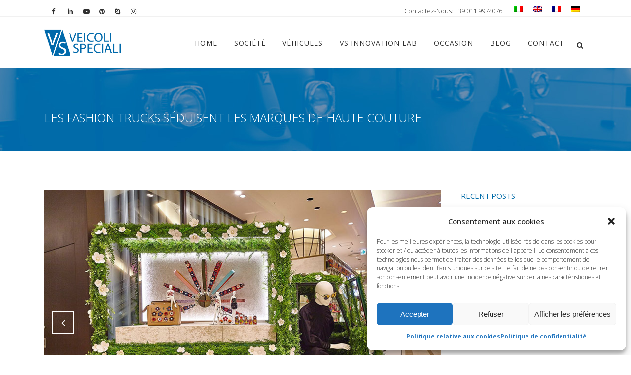

--- FILE ---
content_type: text/html; charset=UTF-8
request_url: https://www.vsveicolispeciali.com/fr/les-fashion-trucks-seduisent-les-marques-de-haute-couture/
body_size: 39580
content:
<!DOCTYPE html>
<html lang="fr-FR">
<head> <script type="text/javascript">if(!gform){document.addEventListener("gform_main_scripts_loaded",function(){gform.scriptsLoaded=!0}),window.addEventListener("DOMContentLoaded",function(){gform.domLoaded=!0});var gform={domLoaded:!1,scriptsLoaded:!1,initializeOnLoaded:function(o){gform.domLoaded&&gform.scriptsLoaded?o():!gform.domLoaded&&gform.scriptsLoaded?window.addEventListener("DOMContentLoaded",o):document.addEventListener("gform_main_scripts_loaded",o)},hooks:{action:{},filter:{}},addAction:function(o,n,r,t){gform.addHook("action",o,n,r,t)},addFilter:function(o,n,r,t){gform.addHook("filter",o,n,r,t)},doAction:function(o){gform.doHook("action",o,arguments)},applyFilters:function(o){return gform.doHook("filter",o,arguments)},removeAction:function(o,n){gform.removeHook("action",o,n)},removeFilter:function(o,n,r){gform.removeHook("filter",o,n,r)},addHook:function(o,n,r,t,i){null==gform.hooks[o][n]&&(gform.hooks[o][n]=[]);var e=gform.hooks[o][n];null==i&&(i=n+"_"+e.length),null==t&&(t=10),gform.hooks[o][n].push({tag:i,callable:r,priority:t})},doHook:function(o,n,r){if(r=Array.prototype.slice.call(r,1),null!=gform.hooks[o][n]){var t,i=gform.hooks[o][n];i.sort(function(o,n){return o.priority-n.priority});for(var e=0;e<i.length;e++)"function"!=typeof(t=i[e].callable)&&(t=window[t]),"action"==o?t.apply(null,r):r[0]=t.apply(null,r)}if("filter"==o)return r[0]},removeHook:function(o,n,r,t){if(null!=gform.hooks[o][n])for(var i=gform.hooks[o][n],e=i.length-1;0<=e;e--)null!=t&&t!=i[e].tag||null!=r&&r!=i[e].priority||i.splice(e,1)}}}</script>
	<meta charset="UTF-8" />
	
				<meta name="viewport" content="width=device-width,initial-scale=1,user-scalable=no">
		            <link rel="shortcut icon" type="image/x-icon" href="https://www.vsveicolispeciali.com/wp-content/uploads/2015/05/favicon.ico">
            <link rel="apple-touch-icon" href="https://www.vsveicolispeciali.com/wp-content/uploads/2015/05/favicon.ico"/>
        
	<link rel="profile" href="https://gmpg.org/xfn/11" />
	<link rel="pingback" href="https://www.vsveicolispeciali.com/xmlrpc.php" />

	<meta name='robots' content='index, follow, max-image-preview:large, max-snippet:-1, max-video-preview:-1' />
<link rel="alternate" hreflang="it-it" href="https://www.vsveicolispeciali.com/i-fashion-truck-piacciono-ai-marchi-dellalta-moda/" />
<link rel="alternate" hreflang="en-us" href="https://www.vsveicolispeciali.com/en/fashion-trucks-attract-haute-couture-brands/" />
<link rel="alternate" hreflang="fr-fr" href="https://www.vsveicolispeciali.com/fr/les-fashion-trucks-seduisent-les-marques-de-haute-couture/" />
<link rel="alternate" hreflang="de-de" href="https://www.vsveicolispeciali.com/de/fashion-trucks-ziehen-haute-couture-marken-an/" />
<link rel="alternate" hreflang="x-default" href="https://www.vsveicolispeciali.com/i-fashion-truck-piacciono-ai-marchi-dellalta-moda/" />

<!-- Google Tag Manager for WordPress by gtm4wp.com -->
<script data-cfasync="false" data-pagespeed-no-defer>
	var gtm4wp_datalayer_name = "dataLayer";
	var dataLayer = dataLayer || [];
</script>
<!-- End Google Tag Manager for WordPress by gtm4wp.com -->
	<!-- This site is optimized with the Yoast SEO plugin v25.4 - https://yoast.com/wordpress/plugins/seo/ -->
	<title>Les Fashion Trucks séduisent les Marques de Haute Couture</title>
	<meta name="description" content="Les marques de vêtements et de luxe profitent d&#039;un petit camion boutique (triporteur Piaggio) pour innover leur stratégie marketing &gt;" />
	<link rel="canonical" href="https://www.vsveicolispeciali.com/fr/les-fashion-trucks-seduisent-les-marques-de-haute-couture/" />
	<meta property="og:locale" content="fr_FR" />
	<meta property="og:type" content="article" />
	<meta property="og:title" content="Les Fashion Trucks séduisent les Marques de Haute Couture" />
	<meta property="og:description" content="Les marques de vêtements et de luxe profitent d&#039;un petit camion boutique (triporteur Piaggio) pour innover leur stratégie marketing &gt;" />
	<meta property="og:url" content="https://www.vsveicolispeciali.com/fr/les-fashion-trucks-seduisent-les-marques-de-haute-couture/" />
	<meta property="og:site_name" content="VS Veicoli Speciali" />
	<meta property="article:publisher" content="https://www.facebook.com/VSVeicoliSpeciali.Food.Trucks/" />
	<meta property="article:published_time" content="2023-02-10T17:16:54+00:00" />
	<meta property="article:modified_time" content="2024-12-16T18:41:20+00:00" />
	<meta property="og:image" content="https://www.vsveicolispeciali.com/wp-content/uploads/2023/02/fashion-truck-negozio-mobile-fendi.jpg" />
	<meta property="og:image:width" content="810" />
	<meta property="og:image:height" content="540" />
	<meta property="og:image:type" content="image/jpeg" />
	<meta name="author" content="VS Veicoli Speciali" />
	<meta name="twitter:card" content="summary_large_image" />
	<meta name="twitter:creator" content="@veicolispeciali" />
	<meta name="twitter:site" content="@veicolispeciali" />
	<meta name="twitter:label1" content="Écrit par" />
	<meta name="twitter:data1" content="VS Veicoli Speciali" />
	<meta name="twitter:label2" content="Durée de lecture estimée" />
	<meta name="twitter:data2" content="7 minutes" />
	<script type="application/ld+json" class="yoast-schema-graph">{"@context":"https://schema.org","@graph":[{"@type":"Article","@id":"https://www.vsveicolispeciali.com/fr/les-fashion-trucks-seduisent-les-marques-de-haute-couture/#article","isPartOf":{"@id":"https://www.vsveicolispeciali.com/fr/les-fashion-trucks-seduisent-les-marques-de-haute-couture/"},"author":{"name":"VS Veicoli Speciali","@id":"https://www.vsveicolispeciali.com/fr/#/schema/person/1241826d792bde4333b3db1395b12be9"},"headline":"Les fashion trucks séduisent les marques de haute couture","datePublished":"2023-02-10T17:16:54+00:00","dateModified":"2024-12-16T18:41:20+00:00","mainEntityOfPage":{"@id":"https://www.vsveicolispeciali.com/fr/les-fashion-trucks-seduisent-les-marques-de-haute-couture/"},"wordCount":838,"publisher":{"@id":"https://www.vsveicolispeciali.com/fr/#organization"},"image":{"@id":"https://www.vsveicolispeciali.com/fr/les-fashion-trucks-seduisent-les-marques-de-haute-couture/#primaryimage"},"thumbnailUrl":"https://www.vsveicolispeciali.com/wp-content/uploads/2023/02/fashion-truck-negozio-mobile-fendi.jpg","keywords":["fabricant camion magasin","concept food truck original","boutique mobile"],"articleSection":["News"],"inLanguage":"fr-FR"},{"@type":"WebPage","@id":"https://www.vsveicolispeciali.com/fr/les-fashion-trucks-seduisent-les-marques-de-haute-couture/","url":"https://www.vsveicolispeciali.com/fr/les-fashion-trucks-seduisent-les-marques-de-haute-couture/","name":"Les Fashion Trucks séduisent les Marques de Haute Couture","isPartOf":{"@id":"https://www.vsveicolispeciali.com/fr/#website"},"primaryImageOfPage":{"@id":"https://www.vsveicolispeciali.com/fr/les-fashion-trucks-seduisent-les-marques-de-haute-couture/#primaryimage"},"image":{"@id":"https://www.vsveicolispeciali.com/fr/les-fashion-trucks-seduisent-les-marques-de-haute-couture/#primaryimage"},"thumbnailUrl":"https://www.vsveicolispeciali.com/wp-content/uploads/2023/02/fashion-truck-negozio-mobile-fendi.jpg","datePublished":"2023-02-10T17:16:54+00:00","dateModified":"2024-12-16T18:41:20+00:00","description":"Les marques de vêtements et de luxe profitent d'un petit camion boutique (triporteur Piaggio) pour innover leur stratégie marketing >","breadcrumb":{"@id":"https://www.vsveicolispeciali.com/fr/les-fashion-trucks-seduisent-les-marques-de-haute-couture/#breadcrumb"},"inLanguage":"fr-FR","potentialAction":[{"@type":"ReadAction","target":["https://www.vsveicolispeciali.com/fr/les-fashion-trucks-seduisent-les-marques-de-haute-couture/"]}]},{"@type":"ImageObject","inLanguage":"fr-FR","@id":"https://www.vsveicolispeciali.com/fr/les-fashion-trucks-seduisent-les-marques-de-haute-couture/#primaryimage","url":"https://www.vsveicolispeciali.com/wp-content/uploads/2023/02/fashion-truck-negozio-mobile-fendi.jpg","contentUrl":"https://www.vsveicolispeciali.com/wp-content/uploads/2023/02/fashion-truck-negozio-mobile-fendi.jpg","width":810,"height":540,"caption":"fashion truck et boutique mobile fendi utilisé comme vitrine dans un centre commercial"},{"@type":"BreadcrumbList","@id":"https://www.vsveicolispeciali.com/fr/les-fashion-trucks-seduisent-les-marques-de-haute-couture/#breadcrumb","itemListElement":[{"@type":"ListItem","position":1,"name":"Home","item":"https://www.vsveicolispeciali.com/fr/"},{"@type":"ListItem","position":2,"name":"Nouvelles sur la cuisine de rue et articles sur les food trucks","item":"https://www.vsveicolispeciali.com/fr/nouvelles-cuisine-de-rue-et-food-trucks/"},{"@type":"ListItem","position":3,"name":"Les fashion trucks séduisent les marques de haute couture"}]},{"@type":"WebSite","@id":"https://www.vsveicolispeciali.com/fr/#website","url":"https://www.vsveicolispeciali.com/fr/","name":"VS Veicoli Speciali","description":"","publisher":{"@id":"https://www.vsveicolispeciali.com/fr/#organization"},"potentialAction":[{"@type":"SearchAction","target":{"@type":"EntryPoint","urlTemplate":"https://www.vsveicolispeciali.com/fr/?s={search_term_string}"},"query-input":{"@type":"PropertyValueSpecification","valueRequired":true,"valueName":"search_term_string"}}],"inLanguage":"fr-FR"},{"@type":"Organization","@id":"https://www.vsveicolispeciali.com/fr/#organization","name":"VS Veicoli Speciali","url":"https://www.vsveicolispeciali.com/fr/","logo":{"@type":"ImageObject","inLanguage":"fr-FR","@id":"https://www.vsveicolispeciali.com/fr/#/schema/logo/image/","url":"https://www.vsveicolispeciali.com/wp-content/uploads/2015/05/vs_veicoli_speciali-logo.png","contentUrl":"https://www.vsveicolispeciali.com/wp-content/uploads/2015/05/vs_veicoli_speciali-logo.png","width":252,"height":134,"caption":"VS Veicoli Speciali"},"image":{"@id":"https://www.vsveicolispeciali.com/fr/#/schema/logo/image/"},"sameAs":["https://www.facebook.com/VSVeicoliSpeciali.Food.Trucks/","https://x.com/veicolispeciali","https://www.instagram.com/vs_veicolispeciali/","https://www.linkedin.com/company/2811960/","https://www.pinterest.com/streetfoodtruck/","https://www.youtube.com/user/veicolispeciali"]},{"@type":"Person","@id":"https://www.vsveicolispeciali.com/fr/#/schema/person/1241826d792bde4333b3db1395b12be9","name":"VS Veicoli Speciali","image":{"@type":"ImageObject","inLanguage":"fr-FR","@id":"https://www.vsveicolispeciali.com/fr/#/schema/person/image/","url":"https://secure.gravatar.com/avatar/4ea93278e71ba140dbbbfb5d34409507?s=96&d=mm&r=g","contentUrl":"https://secure.gravatar.com/avatar/4ea93278e71ba140dbbbfb5d34409507?s=96&d=mm&r=g","caption":"VS Veicoli Speciali"}}]}</script>
	<!-- / Yoast SEO plugin. -->


<link rel='dns-prefetch' href='//maps.googleapis.com' />
<link rel='dns-prefetch' href='//fonts.googleapis.com' />
<link rel="alternate" type="application/rss+xml" title="VS Veicoli Speciali &raquo; Flux" href="https://www.vsveicolispeciali.com/fr/feed/" />
<link rel="alternate" type="application/rss+xml" title="VS Veicoli Speciali &raquo; Flux des commentaires" href="https://www.vsveicolispeciali.com/fr/comments/feed/" />
<link rel="alternate" type="application/rss+xml" title="VS Veicoli Speciali &raquo; Les fashion trucks séduisent les marques de haute couture Flux des commentaires" href="https://www.vsveicolispeciali.com/fr/les-fashion-trucks-seduisent-les-marques-de-haute-couture/feed/" />
<!-- <link rel='stylesheet' id='sbi_styles-css' href='https://www.vsveicolispeciali.com/wp-content/plugins/instagram-feed/css/sbi-styles.min.css?ver=6.9.1' type='text/css' media='all' /> -->
<!-- <link rel='stylesheet' id='contact-form-7-css' href='https://www.vsveicolispeciali.com/wp-content/plugins/contact-form-7/includes/css/styles.css?ver=5.9.8' type='text/css' media='all' /> -->
<link rel="stylesheet" type="text/css" href="//www.vsveicolispeciali.com/wp-content/cache/wpfc-minified/2pujv328/cbsz4.css" media="all"/>
<style id='contact-form-7-inline-css' type='text/css'>
.wpcf7 .wpcf7-recaptcha iframe {margin-bottom: 0;}.wpcf7 .wpcf7-recaptcha[data-align="center"] > div {margin: 0 auto;}.wpcf7 .wpcf7-recaptcha[data-align="right"] > div {margin: 0 0 0 auto;}
</style>
<!-- <link rel='stylesheet' id='SFSImainCss-css' href='https://www.vsveicolispeciali.com/wp-content/plugins/ultimate-social-media-icons/css/sfsi-style.css?ver=2.9.3' type='text/css' media='all' /> -->
<!-- <link rel='stylesheet' id='disable_sfsi-css' href='https://www.vsveicolispeciali.com/wp-content/plugins/ultimate-social-media-icons/css/disable_sfsi.css?ver=c5d0ecedcb261ab55b017729e23eac61' type='text/css' media='all' /> -->
<!-- <link rel='stylesheet' id='cff-css' href='https://www.vsveicolispeciali.com/wp-content/plugins/custom-facebook-feed/assets/css/cff-style.min.css?ver=4.3.2' type='text/css' media='all' /> -->
<!-- <link rel='stylesheet' id='sb-font-awesome-css' href='https://www.vsveicolispeciali.com/wp-content/plugins/custom-facebook-feed/assets/css/font-awesome.min.css?ver=4.7.0' type='text/css' media='all' /> -->
<!-- <link rel='stylesheet' id='wpml-legacy-dropdown-0-css' href='https://www.vsveicolispeciali.com/wp-content/plugins/sitepress-multilingual-cms/templates/language-switchers/legacy-dropdown/style.min.css?ver=1' type='text/css' media='all' /> -->
<link rel="stylesheet" type="text/css" href="//www.vsveicolispeciali.com/wp-content/cache/wpfc-minified/kcy5qi28/cbsz4.css" media="all"/>
<style id='wpml-legacy-dropdown-0-inline-css' type='text/css'>
.wpml-ls-statics-shortcode_actions{background-color:#ffffff;}.wpml-ls-statics-shortcode_actions, .wpml-ls-statics-shortcode_actions .wpml-ls-sub-menu, .wpml-ls-statics-shortcode_actions a {border-color:#cdcdcd;}.wpml-ls-statics-shortcode_actions a, .wpml-ls-statics-shortcode_actions .wpml-ls-sub-menu a, .wpml-ls-statics-shortcode_actions .wpml-ls-sub-menu a:link, .wpml-ls-statics-shortcode_actions li:not(.wpml-ls-current-language) .wpml-ls-link, .wpml-ls-statics-shortcode_actions li:not(.wpml-ls-current-language) .wpml-ls-link:link {color:#444444;background-color:#ffffff;}.wpml-ls-statics-shortcode_actions .wpml-ls-sub-menu a:hover,.wpml-ls-statics-shortcode_actions .wpml-ls-sub-menu a:focus, .wpml-ls-statics-shortcode_actions .wpml-ls-sub-menu a:link:hover, .wpml-ls-statics-shortcode_actions .wpml-ls-sub-menu a:link:focus {color:#000000;background-color:#eeeeee;}.wpml-ls-statics-shortcode_actions .wpml-ls-current-language > a {color:#444444;background-color:#ffffff;}.wpml-ls-statics-shortcode_actions .wpml-ls-current-language:hover>a, .wpml-ls-statics-shortcode_actions .wpml-ls-current-language>a:focus {color:#000000;background-color:#eeeeee;}
</style>
<!-- <link rel='stylesheet' id='wpml-legacy-horizontal-list-0-css' href='https://www.vsveicolispeciali.com/wp-content/plugins/sitepress-multilingual-cms/templates/language-switchers/legacy-list-horizontal/style.min.css?ver=1' type='text/css' media='all' /> -->
<link rel="stylesheet" type="text/css" href="//www.vsveicolispeciali.com/wp-content/cache/wpfc-minified/epu9qms3/cbsz4.css" media="all"/>
<style id='wpml-legacy-horizontal-list-0-inline-css' type='text/css'>
.wpml-ls-sidebars-header_right{background-color:#ffffff;}.wpml-ls-sidebars-header_right, .wpml-ls-sidebars-header_right .wpml-ls-sub-menu, .wpml-ls-sidebars-header_right a {border-color:#cdcdcd;}.wpml-ls-sidebars-header_right a, .wpml-ls-sidebars-header_right .wpml-ls-sub-menu a, .wpml-ls-sidebars-header_right .wpml-ls-sub-menu a:link, .wpml-ls-sidebars-header_right li:not(.wpml-ls-current-language) .wpml-ls-link, .wpml-ls-sidebars-header_right li:not(.wpml-ls-current-language) .wpml-ls-link:link {color:#444444;background-color:#ffffff;}.wpml-ls-sidebars-header_right .wpml-ls-sub-menu a:hover,.wpml-ls-sidebars-header_right .wpml-ls-sub-menu a:focus, .wpml-ls-sidebars-header_right .wpml-ls-sub-menu a:link:hover, .wpml-ls-sidebars-header_right .wpml-ls-sub-menu a:link:focus {color:#000000;background-color:#eeeeee;}.wpml-ls-sidebars-header_right .wpml-ls-current-language > a {color:#444444;background-color:#ffffff;}.wpml-ls-sidebars-header_right .wpml-ls-current-language:hover>a, .wpml-ls-sidebars-header_right .wpml-ls-current-language>a:focus {color:#000000;background-color:#eeeeee;}
</style>
<!-- <link rel='stylesheet' id='cmplz-general-css' href='https://www.vsveicolispeciali.com/wp-content/plugins/complianz-gdpr-premium/assets/css/cookieblocker.min.css?ver=1706869691' type='text/css' media='all' /> -->
<!-- <link rel='stylesheet' id='mediaelement-css' href='https://www.vsveicolispeciali.com/wp-includes/js/mediaelement/mediaelementplayer-legacy.min.css?ver=4.2.17' type='text/css' media='all' /> -->
<!-- <link rel='stylesheet' id='wp-mediaelement-css' href='https://www.vsveicolispeciali.com/wp-includes/js/mediaelement/wp-mediaelement.min.css?ver=c5d0ecedcb261ab55b017729e23eac61' type='text/css' media='all' /> -->
<!-- <link rel='stylesheet' id='bridge-default-style-css' href='https://www.vsveicolispeciali.com/wp-content/themes/bridge/style.css?ver=c5d0ecedcb261ab55b017729e23eac61' type='text/css' media='all' /> -->
<!-- <link rel='stylesheet' id='bridge-qode-font_awesome-css' href='https://www.vsveicolispeciali.com/wp-content/themes/bridge/css/font-awesome/css/font-awesome.min.css?ver=c5d0ecedcb261ab55b017729e23eac61' type='text/css' media='all' /> -->
<!-- <link rel='stylesheet' id='bridge-qode-font_elegant-css' href='https://www.vsveicolispeciali.com/wp-content/themes/bridge/css/elegant-icons/style.min.css?ver=c5d0ecedcb261ab55b017729e23eac61' type='text/css' media='all' /> -->
<!-- <link rel='stylesheet' id='bridge-qode-linea_icons-css' href='https://www.vsveicolispeciali.com/wp-content/themes/bridge/css/linea-icons/style.css?ver=c5d0ecedcb261ab55b017729e23eac61' type='text/css' media='all' /> -->
<!-- <link rel='stylesheet' id='bridge-qode-dripicons-css' href='https://www.vsveicolispeciali.com/wp-content/themes/bridge/css/dripicons/dripicons.css?ver=c5d0ecedcb261ab55b017729e23eac61' type='text/css' media='all' /> -->
<!-- <link rel='stylesheet' id='bridge-stylesheet-css' href='https://www.vsveicolispeciali.com/wp-content/themes/bridge/css/stylesheet.min.css?ver=c5d0ecedcb261ab55b017729e23eac61' type='text/css' media='all' /> -->
<link rel="stylesheet" type="text/css" href="//www.vsveicolispeciali.com/wp-content/cache/wpfc-minified/2cb1akua/cbsz4.css" media="all"/>
<style id='bridge-stylesheet-inline-css' type='text/css'>
   .postid-21662.disabled_footer_top .footer_top_holder, .postid-21662.disabled_footer_bottom .footer_bottom_holder { display: none;}


</style>
<!-- <link rel='stylesheet' id='bridge-print-css' href='https://www.vsveicolispeciali.com/wp-content/themes/bridge/css/print.css?ver=c5d0ecedcb261ab55b017729e23eac61' type='text/css' media='all' /> -->
<!-- <link rel='stylesheet' id='bridge-style-dynamic-css' href='https://www.vsveicolispeciali.com/wp-content/themes/bridge/css/style_dynamic.css?ver=1683710298' type='text/css' media='all' /> -->
<!-- <link rel='stylesheet' id='bridge-responsive-css' href='https://www.vsveicolispeciali.com/wp-content/themes/bridge/css/responsive.min.css?ver=c5d0ecedcb261ab55b017729e23eac61' type='text/css' media='all' /> -->
<!-- <link rel='stylesheet' id='bridge-style-dynamic-responsive-css' href='https://www.vsveicolispeciali.com/wp-content/themes/bridge/css/style_dynamic_responsive.css?ver=1683710298' type='text/css' media='all' /> -->
<link rel="stylesheet" type="text/css" href="//www.vsveicolispeciali.com/wp-content/cache/wpfc-minified/ftayhm5v/cbsz4.css" media="all"/>
<style id='bridge-style-dynamic-responsive-inline-css' type='text/css'>
.nascondi{display:none}.italybtn-accept{border:1px solid;padding:5px 15px}.italybtn-accept:hover{background-color:#006aa7;border-color:#006aa7;color:#fff}.italybtn{margin-left:10px;text-decoration:underline}.italybtn:hover{color:#006aa7}.bannerStyle{padding:35px 0!important}.subtitle{text-transform:uppercase;display:inline-table;line-height:16px}@media (max-width:600px){.breadcrumb{display:none}.subtitle{font-size:12px}}.single-post .breadcrumb{display:none}.q_progress_bar .progress_title{font-weight:300;font-size:14px;text-transform:initial}.animated_text>p{color:#818181}animated_icons_with_text .animated_icon_with_text_inner::before{border-right:1px solid #ececec}.animated_icons_with_text .animated_icon_with_text_inner::after{border-bottom:1px solid #ececec}.animated_icons_with_text:nth-child(even) .animated_icon_with_text_inner::after{border-bottom:none}@media (max-width:768px){.carousel-inner .slider_content.center{top:20%!important}}.carousel-inner h2.with_background_color span{padding:0 12px}.carousel-inner .q_slide_subtitle span{display:inline;box-decoration-break:clone;padding:0 10px}.nivo-caption{display:none!important}.theme-default .nivoSlider{box-shadow:none!important}.page-id-15 .flex-direction-nav,.page-id-503 .flex-direction-nav{display:none}.flexslider,.portfolio_single .flexslider,.portfolio_slider{margin:0}#respond input[type=text],#respond textarea,.comment_holder #respond input[type=text],.comment_holder #respond textarea,.contact_form input[type=text],.contact_form textarea,.post-password-form input[type=password],input.wpcf7-form-control.wpcf7-date,input.wpcf7-form-control.wpcf7-number,input.wpcf7-form-control.wpcf7-quiz,input.wpcf7-form-control.wpcf7-text,select.wpcf7-form-control.wpcf7-select,textarea.wpcf7-form-control.wpcf7-textarea{background-color:#ECECEC;border:1px solid #C6C6C6}.wpcf7-form .input-vs:focus,.wpcf7-form .textarea-vs:focus{box-shadow:0 0 5px #999!important}.wpcf7-form p.input-p{float:left!important;width:48.5%!important;position:relative;z-index:999}.wpcf7-form p.input-p:nth-child(even){margin-right:1.5%!important}.wpcf7-form p.input-p:nth-child(odd){margin-left:1.5%!important}.wpcf7-form p.submit-p{float:right;margin-left:9%}.wpcf7-form p.privacy-p{display:table;font-size:.9em;line-height:1.4em}.wpcf7-form-control.g-recaptcha.wpcf7-recaptcha{float:left;margin-right:3%}.portfolio_slides li:hover .image_pixel_hover{background-color:rgba(0,106,167,.8)}.page-id-21 .portfolio_slider .portfolio_slides li.item img,.page-id-21 .projects_holder article .image_holder:hover .image img,.portfolio_slider .portfolio_slides li.item:hover img,.projects_holder article .image_holder:hover .image img{filter:grayscale(1);transition:all .3s ease-in-out 0s}.projects_holder article .portfolio_like a,.projects_holder article .portfolio_like:hover a{color:inherit}.filter.active.current>span{border:1px solid}.icon_with_title_link{border:1px solid;padding:5px 20px;-webkit-border-radius:2px;-moz-border-radius:2px;border-radius:2px}.icon_with_title_link:hover{background-color:#006AA7;color:#FFF!important;border:1px solid #006AA7!important;padding:5px 20px!important;-webkit-border-radius:2px!important;-moz-border-radius:2px!important;border-radius:2px!important;-webkit-transition:all .25s ease 0s;-moz-transition:all .25s ease 0s;-o-transition:all .25s ease 0s;transition:all .25s ease 0s}aside .widget.posts_holder li{margin:0;padding:0}.widget #searchform{border:1px solid #c6c6c6}.single-portfolio_page .flex-direction-nav a{border:2px solid #C7C7C7}.single-portfolio_page .flex-direction-nav a:hover{border:2px solid #C7C7C7;background-color:#C7C7C7!important}.single-portfolio_page .flex-direction-nav a i{color:#C7C7C7}.portfolio_navigation .portfolio_next a,.portfolio_navigation .portfolio_prev a{border:2px solid #e5e5e5;border-radius:1px}body.page-id-1432>iframe,body.page-id-1432>img,body.page-id-1844>iframe,body.page-id-1844>img{display:none}.wpml-ls-sidebars-header_right{background-color:none}.wpml-ls-legacy-list-horizontal{border:none;padding:0}body>iframe{display: none;}



/*INGRANDIMENTO FONT ARTICOLI E LISTE UL*/
.post_text_inner .single-post ul {
    margin-left: 40px;
}
.single-post .blog_single p {
    font-size: 16px;
}

/* CALL ACTION HOMEPAGE CONTATTI*/
.home .call_to_action .column2.button_wrapper .qbutton.large {
    margin-top: 0px !important;
}

/* FACEBOOK FEED*/
.blog_style_object_container_1 p{
    text-align: left;
    line-height: 1.5;
}



/*CSS AGGIUNTO CON L'AGGIORNAMENTO DEL 171103*/

/*SEPARATOR WITH TEXT*/
.vc_text_separator.full div {
    font-size: 16px;
    font-weight: 400;
}
/*NIVOSLIDER*/
.wpb_gallery .wpb_flexslider.flexslider .flex-control-nav {
    margin-top: 20px;
}
/*BOTTTONE FOOTER LAVORA CON NOI*/
.footer_top a.qbutton.center.default:hover {
    color: #ffffff !important;
}




/*CSS AGGIUNTO CON L'AGGIORNAMENTO DEL 180531 - New Vintage Food Truck*/

/*TABELLA CARATTERISTICHE*/
.car-tecniche .qode-specification-list .qode-specification-list-item .qode-specification-list-item-label, .car-tecniche .qode-specification-list .qode-specification-list-item .qode-specification-list-item-value {
    width: 50%;
    display: initial;
    vertical-align: middle;
}
.car-tecniche .qode-specification-list .qode-specification-list-text-holder {
    padding: 0;
}
.car-tecniche h3.qode-specification-list-title {
    color: white;
    border: 1px solid;
    padding: 5px;
    text-align: center;
}
.car-tecniche .qode-specification-list-item {
    color: white;
}
.car-tecniche .qode-specification-list {
    background-color: transparent;
}
.car-tecniche h3.qode-specification-list-title {
    color: white;
    border: 1px solid;
    padding: 5px;
    text-align: center;
}
 .car-tecniche .qode-specification-list-item {
    color: white;
}

/*NIVOSLIDER*/
 .dettagli .wpb_gallery .wpb_flexslider.flexslider .flex-control-nav{
    margin-top: 0px;
    background-color: #f1f1f1;
    padding-top: 20px;
}
.dettagli .wpb_text_column h3 {
    color: #fff;
}
.dettagli .wpb_text_column {
    color: #fff;
}

/*QODE SLIDER HOME*/
.q_slide_title span a {
    font-size: 45px !important;
    line-height: inherit !important;
}
@media (max-width:400px){
.q_slide_title span a {
    font-size: 26px !important;
}
}


/*CSS AGGIUNTO CON L'AGGIORNAMENTO DEL 181107 - veicoli correlati*/
.portfolio_navigation.navigation_title {
    height: 50px;
}


/*CSS AGGIUNTO CON L'AGGIORNAMENTO DEL 191021 - landing veicoli*/

/*ELENCO NUMERATO CARATTERISTICHE RENDER*/
.elenco-car-render .q_list li, .elenco-car-render  .ordered li {
    /*text-shadow: -1px -1px 1px #777;*/
    line-height: 16px;
}
.elenco-car-render .q_list h5, .elenco-car-render  .ordered h5 {
    color: #fff;
}
.elenco-car-render .q_list.circle ul>li:before {
     background-color: transparent;
     border: 1px solid #222;
}
.elenco-car-render .q_list ul>li p, .elenco-car-render  .ordered ol>li{
    color: #222;
    font-size: 13px;
}

/*WORKFLOW*/
@media (min-width:599px){
.qode-workflow .qode-workflow-item .qode-workflow-item-inner .qode-workflow-image, .qode-workflow .qode-workflow-item .qode-workflow-item-inner .qode-workflow-text {
    margin: 0px;
}
.qode-workflow-text p.text {
    font-size: 18px;
}
}
.qode-workflow-text a.qbutton {
    font-size:26px;
    font-weight:300;
}
@media (max-width:599px){
.qode-workflow-text a.qbutton {
    font-size:18px;
    padding: 0 11px;
}
}

/*BOTTONS SHARE VERITICALE*/
.sfsi_wicons {
    display: block;
}
</style>
<!-- <link rel='stylesheet' id='js_composer_front-css' href='https://www.vsveicolispeciali.com/wp-content/plugins/js_composer/assets/css/js_composer.min.css?ver=7.9' type='text/css' media='all' /> -->
<link rel="stylesheet" type="text/css" href="//www.vsveicolispeciali.com/wp-content/cache/wpfc-minified/la7cp8sb/cbsz4.css" media="all"/>
<link rel='stylesheet' id='bridge-style-handle-google-fonts-css' href='https://fonts.googleapis.com/css?family=Raleway%3A100%2C200%2C300%2C400%2C500%2C600%2C700%2C800%2C900%2C300italic%2C400italic%2C700italic%7COpen+Sans%3A100%2C200%2C300%2C400%2C500%2C600%2C700%2C800%2C900%2C300italic%2C400italic%2C700italic&#038;subset=latin%2Clatin-ext&#038;ver=1.0.0' type='text/css' media='all' />
<!-- <link rel='stylesheet' id='__EPYT__style-css' href='https://www.vsveicolispeciali.com/wp-content/plugins/youtube-embed-plus/styles/ytprefs.min.css?ver=14.2.3' type='text/css' media='all' /> -->
<link rel="stylesheet" type="text/css" href="//www.vsveicolispeciali.com/wp-content/cache/wpfc-minified/l9nej0t9/cbsz4.css" media="all"/>
<style id='__EPYT__style-inline-css' type='text/css'>

                .epyt-gallery-thumb {
                        width: 33.333%;
                }
                
</style>
<script type="text/javascript" src="https://www.vsveicolispeciali.com/wp-includes/js/jquery/jquery.min.js?ver=3.7.1" id="jquery-core-js"></script>
<script type="text/javascript" src="https://www.vsveicolispeciali.com/wp-includes/js/jquery/jquery-migrate.min.js?ver=3.4.1" id="jquery-migrate-js"></script>
<script type="text/javascript" src="//www.vsveicolispeciali.com/wp-content/plugins/revslider/sr6/assets/js/rbtools.min.js?ver=6.7.20" async id="tp-tools-js"></script>
<script type="text/javascript" src="//www.vsveicolispeciali.com/wp-content/plugins/revslider/sr6/assets/js/rs6.min.js?ver=6.7.20" async id="revmin-js"></script>
<script type="text/javascript" src="https://www.vsveicolispeciali.com/wp-content/plugins/sitepress-multilingual-cms/templates/language-switchers/legacy-dropdown/script.min.js?ver=1" id="wpml-legacy-dropdown-0-js"></script>
<script type="text/javascript" id="__ytprefs__-js-extra">
/* <![CDATA[ */
var _EPYT_ = {"ajaxurl":"https:\/\/www.vsveicolispeciali.com\/wp-admin\/admin-ajax.php","security":"079aa56d67","gallery_scrolloffset":"20","eppathtoscripts":"https:\/\/www.vsveicolispeciali.com\/wp-content\/plugins\/youtube-embed-plus\/scripts\/","eppath":"https:\/\/www.vsveicolispeciali.com\/wp-content\/plugins\/youtube-embed-plus\/","epresponsiveselector":"[\"iframe.__youtube_prefs__\"]","epdovol":"1","version":"14.2.3","evselector":"iframe.__youtube_prefs__[src], iframe[src*=\"youtube.com\/embed\/\"], iframe[src*=\"youtube-nocookie.com\/embed\/\"]","ajax_compat":"","maxres_facade":"eager","ytapi_load":"light","pause_others":"","stopMobileBuffer":"1","facade_mode":"","not_live_on_channel":""};
/* ]]> */
</script>
<script type="text/javascript" src="https://www.vsveicolispeciali.com/wp-content/plugins/youtube-embed-plus/scripts/ytprefs.min.js?ver=14.2.3" id="__ytprefs__-js"></script>
<script></script><link rel="https://api.w.org/" href="https://www.vsveicolispeciali.com/fr/wp-json/" /><link rel="alternate" title="JSON" type="application/json" href="https://www.vsveicolispeciali.com/fr/wp-json/wp/v2/posts/21662" /><link rel="EditURI" type="application/rsd+xml" title="RSD" href="https://www.vsveicolispeciali.com/xmlrpc.php?rsd" />

<link rel='shortlink' href='https://www.vsveicolispeciali.com/fr/?p=21662' />
<link rel="alternate" title="oEmbed (JSON)" type="application/json+oembed" href="https://www.vsveicolispeciali.com/fr/wp-json/oembed/1.0/embed?url=https%3A%2F%2Fwww.vsveicolispeciali.com%2Ffr%2Fles-fashion-trucks-seduisent-les-marques-de-haute-couture%2F" />
<link rel="alternate" title="oEmbed (XML)" type="text/xml+oembed" href="https://www.vsveicolispeciali.com/fr/wp-json/oembed/1.0/embed?url=https%3A%2F%2Fwww.vsveicolispeciali.com%2Ffr%2Fles-fashion-trucks-seduisent-les-marques-de-haute-couture%2F&#038;format=xml" />
<meta name="generator" content="WPML ver:4.7.4 stt:1,4,3,27;" />

<!--BEGIN: TRACKING CODE MANAGER (v2.3.0) BY INTELLYWP.COM IN HEAD//-->
<!-- Facebook Pixel Code -->
<script>
  !function(f,b,e,v,n,t,s)
  {if(f.fbq)return;n=f.fbq=function(){n.callMethod?
  n.callMethod.apply(n,arguments):n.queue.push(arguments)};
  if(!f._fbq)f._fbq=n;n.push=n;n.loaded=!0;n.version='2.0';
  n.queue=[];t=b.createElement(e);t.async=!0;
  t.src=v;s=b.getElementsByTagName(e)[0];
  s.parentNode.insertBefore(t,s)}(window, document,'script',
  'https://connect.facebook.net/en_US/fbevents.js');
  fbq('init', '1070791429640205');
  fbq('track', 'PageView');
</script>
<noscript><img height="1" width="1" style="display:none" src="https://www.facebook.com/tr?id=1070791429640205&ev=PageView&noscript=1" /></noscript>
<!-- End Facebook Pixel Code -->
<!--END: https://wordpress.org/plugins/tracking-code-manager IN HEAD//--><meta name="follow.[base64]" content="Pe67J4QL9zAyvpne094R"/><script>
(function(){
  // Trova la meta viewport esistente
  var m = document.querySelector('meta[name="viewport"]');
  var content = 'width=device-width, initial-scale=1, maximum-scale=5';
  if (m) {
    // Rimuove user-scalable e forza maximum-scale>=5
    // (Sovrascrivo direttamente per semplicità e chiarezza)
    m.setAttribute('content', content);
  } else {
    // Se manca, la creo
    var meta = document.createElement('meta');
    meta.name = 'viewport';
    meta.content = content;
    document.head.appendChild(meta);
  }
})();
</script>
add_action('wp_footer', function () { ?>
<style>
/* Visibile anche se JS non parte */
.sr-only{
  position:absolute!important;width:1px;height:1px;padding:0;margin:-1px;
  overflow:hidden;clip:rect(0,0,0,0);white-space:nowrap;border:0
}
body,nav.main_menu>ul>li>a,.q_social_icon_holder i,.mobile_menu_button span, .side_menu_button>a, .riqblugestiscibot .custom_font_holder{
    color: #303030!important;
}
	#respond input[type=text], #respond textarea, .comment_holder #respond input[type=text], .comment_holder #respond textarea, .contact_form input[type=text], .contact_form textarea, .post-password-form input[type=password], input.wpcf7-form-control.wpcf7-date, input.wpcf7-form-control.wpcf7-number, input.wpcf7-form-control.wpcf7-quiz, input.wpcf7-form-control.wpcf7-text, select.wpcf7-form-control.wpcf7-select, textarea.wpcf7-form-control.wpcf7-textarea {
    background-color: #fff!important;
}
	input.wpcf7-form-control.wpcf7-date, input.wpcf7-form-control.wpcf7-number, input.wpcf7-form-control.wpcf7-quiz, input.wpcf7-form-control.wpcf7-text, select.wpcf7-form-control.wpcf7-select, textarea.wpcf7-form-control.wpcf7-textarea{
    color: #000!important;
}
	input.wpcf7-form-control.wpcf7-submit[disabled] {
    color: #000!important;
}
#back_to_top span i, #back_to_top span span {
    color: #fff;
}
#back_to_top > span {
    background-color: #006ba8;
}
.footer_top .textwidget, .footer_top a, .footer_top li, .footer_top p, .footer_top span {
    color: #000;
    word-wrap: break-word;
}
	.footer_top .widget_recent_entries>ul>li>span {
    color: #006ba8;
}
	#sb_instagram .sbi_follow_btn a {
    background: #006ba8!important;
    color: #fff;
}
	.footer_bottom_holder, #lang_sel_footer {
    background-color: #006ba8;
}
	.footer_bottom a, .footer_bottom {
    color: #fff!important;
}
	
	h1, h2, h3, h4, h5, h6, .h1, .h2, .h3, .h4, .h5, .h6, h1 a, h2 a, h3 a, h4 a, h5 a, h6 a a, p a, nav.main_menu>ul>li.active > a, .drop_down .wide .second ul li ul li.menu-item-has-children > a, .drop_down .wide .second ul li ul li.menu-item-has-children > a:hover, .title h1, .q_icon_list p, .q_progress_bars_vertical .progress_number, .qbutton, .vc_grid-container .vc_row.vc_grid .vc_grid-item .vc_btn, .vc_grid-container .vc_row.vc_grid .vc_pageable-load-more-btn .vc_btn:hover, .post-password-form input[type='submit'], .load_more a, .blog_load_more_button a, #submit_comment, .drop_down .wide .second ul li .qbutton, .drop_down .wide .second ul li ul li .qbutton, .q_percentage, .portfolio_navigation .portfolio_prev a:hover, .portfolio_navigation .portfolio_next a:hover, .q_tabs .tabs-nav li.active a, .q_accordion_holder.accordion .ui-accordion-header, .q_accordion_holder.accordion.with_icon .ui-accordion-header, .testimonials .testimonial_text_inner p.testimonial_author, .testimonial_content_inner .testimonial_author .website, .q_icon_with_title .icon_with_title_link:hover, .ordered ol li, .q_list.circle ul>li, .q_list.number ul>li, .latest_post_holder .latest_post_date .post_publish_month, .latest_post_inner .post_infos a, .latest_post_holder.dividers .latest_post_date .latest_post_day, .q_masonry_blog article.format-quote .q_masonry_blog_post_text p, .q_masonry_blog article.format-link .q_masonry_blog_post_text p, .q_masonry_blog article .q_masonry_blog_post_info, .blog_holder article.format-quote .post_text .post_title p, .blog_holder article.format-link .post_text .post_title p, .single_links_pages span, .single_links_pages a:hover span, .comment_holder .comment .text .name, .blog_holder.masonry article .post_info, .pagination ul li span, .pagination ul li a:hover, .q_team .q_team_description_inner p, .carousel-inner .item.dark .slider_content .text .qbutton, .carousel-control, .more_facts_button, .carousel-control:hover, input.wpcf7-form-control.wpcf7-submit:not([disabled]), .qode-pricing-calculator .qode-pricing-calculator-total-price-holder, .qode-advanced-tabs.qode-advanced-horizontal-tab .qode-advanced-tabs-nav li.ui-state-active a, .qode-advanced-tabs.qode-advanced-horizontal-tab .qode-advanced-tabs-nav li.ui-state-hover a {
    color: #006ba8;
}
	a, p a {
    font-weight: 700;
}
</style>
<script>
(function(){
  if(!window.jQuery){console.error('[A11Y] jQuery non trovato');return;}

  // =======================
  // CONFIG
  // =======================
  var MAX_RETRIES = 5;     // quante ripetizioni post-load
  var RETRY_DELAY = 600;   // ms tra i tentativi

  // =======================
  // UTILS
  // =======================
  function ensureSrOnlyCSS(){
    if(!document.getElementById('sr-only-style')){
      var st = document.createElement('style');
      st.id = 'sr-only-style';
      st.textContent = '.sr-only{position:absolute!important;width:1px!important;height:1px!important;padding:0!important;margin:-1px!important;overflow:hidden!important;clip:rect(0,0,0,0)!important;white-space:nowrap!important;border:0!important;}';
      document.head.appendChild(st);
    }
  }
  function visibleText($el){
    return $el.clone().children().remove().end().text().trim();
  }
  function addLabel($a, label){
    if(!$a || !$a.length || !label) return false;
    var applied = false;
    $a.each(function(){
      var $el = jQuery(this);
      var hasText = visibleText($el).length > 0;
      var aria = ($el.attr('aria-label')||'').trim();
      var labelledby = ($el.attr('aria-labelledby')||'').trim();
      if(!(hasText || aria || labelledby)){
        $el.attr('aria-label', label);
        if($el.find('.sr-only').length===0){
          $el.append('<span class="sr-only">'+label.replace(/</g,'&lt;').replace(/>/g,'&gt;')+'</span>');
        }
        applied = true;
      }
    });
    return applied;
  }
  function fixNewTab($a){
    $a.each(function(){
      var $el = jQuery(this);
      if($el.attr('target') === '_blank'){
        var rel = ($el.attr('rel')||'').trim();
        if(!/\bnoopener\b/.test(rel) || !/\bnoreferrer\b/.test(rel)){
          $el.attr('rel', (rel+' noopener noreferrer').trim());
        }
        if($el.find('.sr-only-newtab').length===0){
          $el.append('<span class="sr-only sr-only-newtab"> (si apre in una nuova scheda)</span>');
        }
      }
    });
  }

  // =======================
  // LINK PATCHERS (mirati)
  // =======================
  function labelSearchClose(){
    // Close “X” della ricerca (href="#")
    return addLabel(jQuery('.qode_search_close > a'), 'Chiudi ricerca');
  }
  function labelSearchOpen(){
    // Pulsante lente apertura ricerca
    var $btn = jQuery('.side_menu_button a.search_button');
    $btn.attr('role','button');
    return addLabel($btn, 'Apri la ricerca');
  }
  function labelSocialIcons(){
    // Icone social (solo <i> dentro <a>)
    var changed = false;
    jQuery('.textwidget .q_social_icon_holder a').each(function(){
      var $a = jQuery(this), href = ($a.attr('href')||'').toLowerCase();
      var lbl = null;
      if(href.indexOf('facebook.com')>-1)      lbl = 'Vai alla pagina Facebook';
      else if(href.indexOf('linkedin.com')>-1) lbl = 'Vai al profilo LinkedIn';
      else if(href.indexOf('youtube.com')>-1 || href.indexOf('youtu.be')>-1) lbl = 'Vai al canale YouTube';
      else if(href.indexOf('pinterest.com')>-1)lbl = 'Vai al profilo Pinterest';
      else if(href.indexOf('instagram.com')>-1)lbl = 'Vai al profilo Instagram';
      else if(href.indexOf('skype:')===0)     lbl = 'Chiama su Skype';
      if(lbl){ if(addLabel($a, lbl)) changed = true; }
    });
    return changed;
  }
  function labelQualityAnchors(){
    // Anchor interne #quality gestite da plugin scroll
    return addLabel(jQuery('a.__mPS2id[href="#quality"]'), 'Vai alla sezione Qualità');
  }
  function labelGenericControls(){
    // Link JS senza testo
    var changed = false;
    jQuery('a[href="#"], a[href^="javascript:void"]').each(function(){
      var $a = jQuery(this);
      var hasText = visibleText($a).length>0;
      var aria = ($a.attr('aria-label')||'').trim();
      var labelledby = ($a.attr('aria-labelledby')||'').trim();
      if(!(hasText || aria || labelledby)){
        if(addLabel($a, 'Attiva comando')) changed = true;
      }
    });
    return changed;
  }
  function labelTextColumnLinks(){
    // Link nelle colonne testuali che contengono solo immagini/icone
    var changed = false;
    jQuery('.wpb_text_column .wpb_wrapper p a').each(function(){
      var $a = jQuery(this);
      var text = visibleText($a);
      if(text) return;
      var aria = ($a.attr('aria-label')||'').trim();
      if(aria) return;

      var titleAttr = ($a.attr('title')||'').trim();
      var label = '';
      if(titleAttr){
        label = titleAttr;
      }else{
        var href = ($a.attr('href')||'').trim();
        try{
          var u = new URL(href, window.location.origin);
          var path = u.pathname.replace(/\/+/g,'/').replace(/^\/|\/$/g,'').replace(/\-/g,' ').trim();
          label = 'Apri: ' + (path ? path : u.hostname);
        }catch(e){
          label = 'Apri link';
        }
      }
      if(addLabel($a, label)) changed = true;
    });
    return changed;
  }
  function labelInstagramCards(){
    // Card Instagram con overlay Play
    var $a = jQuery('a.sbi_photo');
    fixNewTab($a);
    return addLabel($a, 'Apri post Instagram');
  }

  function runLinkPatch(passName){
    var totalChanged = 0;
    ensureSrOnlyCSS();
    if(labelSearchClose())      totalChanged++;
    if(labelSearchOpen())       totalChanged++;
    if(labelSocialIcons())      totalChanged++;
    if(labelQualityAnchors())   totalChanged++;
    if(labelGenericControls())  totalChanged++;
    if(labelTextColumnLinks())  totalChanged++;
    if(labelInstagramCards())   totalChanged++;
    fixNewTab(jQuery('a[target="_blank"]')); // harden rel
    console.log('[A11Y Links] Pass "%s": patch=%d', passName, totalChanged);
    return totalChanged;
  }

  // =======================
  // IMMAGINI (alt)
  // =======================
  function hasAccessibleName($a){
    if(!$a || !$a.length) return false;
    var txt = $a.clone().children(':not(svg,img,picture)').remove().end().text().trim();
    var aria = ($a.attr('aria-label')||'').trim();
    var labelledby = ($a.attr('aria-labelledby')||'').trim();
    var labelledbyText = '';
    if(labelledby){
      labelledbyText = labelledby.split(/\s+/).map(function(id){return jQuery('#'+id).text().trim();}).join(' ').trim();
    }
    return !!(txt || aria || labelledbyText);
  }
  function filenameDesc(src){
    try{
      var u = new URL(src, window.location.origin);
      var base = (u.pathname.split('/').pop()||'').replace(/\.[a-z0-9]+$/i,'');
      base = decodeURIComponent(base).replace(/[-_]+/g,' ').trim();
      return base || 'immagine';
    }catch(e){ return 'immagine'; }
  }
  function patchImages(){
    var changed = 0, decorative = 0, broken = 0;

    // Bottone gestione cookie: dai un nome al bottone, alt="" all'icona
    var $btn = jQuery('#cmplz-manage-consent button.cmplz-btn');
    if($btn.length){
      if(!$btn.attr('aria-label') && !$btn.text().trim()){
        $btn.attr('aria-label','Apri impostazioni cookie');
      }
      $btn.find('img:not([alt])').attr('alt',''); // icona decorativa
    }

    jQuery('img').each(function(){
      var $img = jQuery(this);
      if($img.is('[alt]')) return;

      var src = ($img.attr('src')||'').trim();
      var $a = $img.closest('a');
      var cls = ($img.attr('class')||'').toLowerCase();

      // src vuoto -> decorativa/placeholder
      if(!src){
        $img.attr('alt',''); $img.addClass('is-broken-src'); broken++; decorative++; return;
      }
      // pattern classi decorative/icone
      if(/(icon|icona|sprite|placeholder|spacer)/.test(cls)){
        $img.attr('alt',''); decorative++; return;
      }
      // immagine dentro link che ha già nome accessibile -> alt vuoto (evita ripetizioni)
      if($a.length && hasAccessibleName($a)){
        $img.attr('alt',''); decorative++; return;
      }

      // altrimenti crea un alt descrittivo (title del link o filename)
      var label = '';
      if($a.length){
        var t = ($a.attr('title')||'').trim();
        if(t) label = t;
      }
      if(!label) label = filenameDesc(src);

      $img.attr('alt', label);
      changed++;
    });

    console.log('[A11Y IMG] alt aggiunti:%d | alt vuoto:%d | src vuoto:%d', changed, decorative, broken);
    return changed + decorative + broken;
  }

  // =======================
  // BOOT
  // =======================
  jQuery(function(){
    // pass iniziali
    runLinkPatch('domready');
    patchImages();

    // dopo load
    jQuery(window).on('load', function(){
      runLinkPatch('window.load');
      patchImages();
    });

    // retry post-caricamento (per temi/plugin che iniettano HTML tardi)
    var r = 0;
    (function retry(){
      if(r++ >= MAX_RETRIES) return;
      setTimeout(function(){
        runLinkPatch('retry#'+r);
        patchImages();
        retry();
      }, RETRY_DELAY);
    })();

    // osserva il DOM per aggiunte dinamiche (feed, overlay, ecc.)
    try{
      var mo = new MutationObserver(function(muts){
        var needs = false;
        for(var i=0;i<muts.length;i++){
          if(muts[i].addedNodes && muts[i].addedNodes.length){ needs = true; break; }
        }
        if(needs){
          runLinkPatch('mutation');
          patchImages();
        }
      });
      mo.observe(document.body, {childList:true, subtree:true});
      console.log('[A11Y] MutationObserver attivo');
    }catch(e){
      console.warn('[A11Y] MutationObserver non disponibile', e);
    }
  });
})();
</script>

add_action('wp_footer', function () { ?>
<style>
/* === Flexslider dots: target 48x48 + spacing === */
.flex-control-nav li a {
  position: relative !important;
  display: inline-flex !important;
  align-items: center !important;
  justify-content: center !important;
  width: 64px !important;
  height: 64px !important;
  margin: 18px !important;              /* evita overlap tra target */
  background: transparent !important;
  text-decoration: none !important;
  line-height: 1 !important;
  /* opzionale: migliora focus visibile */
  outline-offset: 4px;
}
	
.testimonials_c_holder .flex-control-nav li {
    display: inline-block;
    width: 12px;
    height: 12px;
    margin: 0 9px;
}

/* Pallino visivo (resta piccolo) */
.flex-control-nav li a::before {
  content: "" !important;
  width: 10px !important;
  height: 10px !important;
  border-radius: 50% !important;
  background: currentColor !important; /* usa il colore del tema */
  opacity: .5;
}

/* Stato attivo/hover come da tema (puoi personalizzare) */
.flex-control-nav li a.flex-active::before,
.flex-control-nav li.flex-active a::before,
.flex-control-nav li a:hover::before,
.flex-control-nav li a:focus::before {
  opacity: 1;
}

/* Assicurati che nulla tagli i target ingranditi */
.flex-control-nav { position: relative; z-index: 1; overflow: visible !important; }

/* Se vuoi applicarlo solo su touch/schermi piccoli: */
/*
@media (max-width: 1024px) {
  .flex-control-nav li a { width: 48px !important; height: 48px !important; margin: 8px !important; }
}
*/
</style>

<script>
(function(){
  if(!window.jQuery){return;}

  // Etichetta i dot del carosello per accessibilità
  function labelFlexDots(){
    jQuery('.flex-control-nav').each(function(){
      var $nav = jQuery(this);
      var $items = $nav.find('li');
      $items.each(function(i){
        var $a = jQuery(this).find('a').first();
        if(!$a.length) return;
        // Etichetta parlante
        if(!$a.attr('aria-label')){
          $a.attr('aria-label', 'Vai alla slide ' + (i+1));
        }
        // Ruolo button (sono controlli, non veri link)
        if(!$a.attr('role')) $a.attr('role','button');
      });
      // Marca l’attivo
      $items.find('a').removeAttr('aria-current');
      $items.filter('.flex-active, .active').find('a').attr('aria-current','true');
    });
  }

  // Allarga target anche su altri micro-link senza testo (fallback)
  function enlargeGenericTinyTargets(){
    jQuery('a[href="#"], a[href^="javascript:void"]').each(function(){
      var $a = jQuery(this);
      // se già grande, salta
      var w = $a.outerWidth(); var h = $a.outerHeight();
      if(w >= 40 && h >= 40) return; // soglia prudenziale
      // applica una classe helper per poter stilare se serve
      $a.addClass('touch-target-lg');
    });
  }

  jQuery(function(){
    labelFlexDots();
    enlargeGenericTinyTargets();

    try{
      var mo = new MutationObserver(function(){
        labelFlexDots();
      });
      mo.observe(document.body, {childList:true, subtree:true, attributes:true, attributeFilter:['class']});
    }catch(e){}

  });
})();
</script>
			<style>.cmplz-hidden {
					display: none !important;
				}</style>
<!-- Google Tag Manager for WordPress by gtm4wp.com -->
<!-- GTM Container placement set to automatic -->
<script data-cfasync="false" data-pagespeed-no-defer type="text/javascript">
	var dataLayer_content = {"pagePostType":"post","pagePostType2":"single-post","pageCategory":["news-fr"],"pageAttributes":["fabricant-camion-magasin","concept-food-truck-original","boutique-mobile"],"pagePostAuthor":"VS Veicoli Speciali"};
	dataLayer.push( dataLayer_content );
</script>
<script data-cfasync="false" data-pagespeed-no-defer type="text/javascript">
(function(w,d,s,l,i){w[l]=w[l]||[];w[l].push({'gtm.start':
new Date().getTime(),event:'gtm.js'});var f=d.getElementsByTagName(s)[0],
j=d.createElement(s),dl=l!='dataLayer'?'&l='+l:'';j.async=true;j.src=
'//www.googletagmanager.com/gtm.js?id='+i+dl;f.parentNode.insertBefore(j,f);
})(window,document,'script','dataLayer','GTM-W2XW6NL');
</script>
<!-- End Google Tag Manager for WordPress by gtm4wp.com --><meta name="generator" content="Powered by WPBakery Page Builder - drag and drop page builder for WordPress."/>
<meta name="generator" content="Powered by Slider Revolution 6.7.20 - responsive, Mobile-Friendly Slider Plugin for WordPress with comfortable drag and drop interface." />
<script>function setREVStartSize(e){
			//window.requestAnimationFrame(function() {
				window.RSIW = window.RSIW===undefined ? window.innerWidth : window.RSIW;
				window.RSIH = window.RSIH===undefined ? window.innerHeight : window.RSIH;
				try {
					var pw = document.getElementById(e.c).parentNode.offsetWidth,
						newh;
					pw = pw===0 || isNaN(pw) || (e.l=="fullwidth" || e.layout=="fullwidth") ? window.RSIW : pw;
					e.tabw = e.tabw===undefined ? 0 : parseInt(e.tabw);
					e.thumbw = e.thumbw===undefined ? 0 : parseInt(e.thumbw);
					e.tabh = e.tabh===undefined ? 0 : parseInt(e.tabh);
					e.thumbh = e.thumbh===undefined ? 0 : parseInt(e.thumbh);
					e.tabhide = e.tabhide===undefined ? 0 : parseInt(e.tabhide);
					e.thumbhide = e.thumbhide===undefined ? 0 : parseInt(e.thumbhide);
					e.mh = e.mh===undefined || e.mh=="" || e.mh==="auto" ? 0 : parseInt(e.mh,0);
					if(e.layout==="fullscreen" || e.l==="fullscreen")
						newh = Math.max(e.mh,window.RSIH);
					else{
						e.gw = Array.isArray(e.gw) ? e.gw : [e.gw];
						for (var i in e.rl) if (e.gw[i]===undefined || e.gw[i]===0) e.gw[i] = e.gw[i-1];
						e.gh = e.el===undefined || e.el==="" || (Array.isArray(e.el) && e.el.length==0)? e.gh : e.el;
						e.gh = Array.isArray(e.gh) ? e.gh : [e.gh];
						for (var i in e.rl) if (e.gh[i]===undefined || e.gh[i]===0) e.gh[i] = e.gh[i-1];
											
						var nl = new Array(e.rl.length),
							ix = 0,
							sl;
						e.tabw = e.tabhide>=pw ? 0 : e.tabw;
						e.thumbw = e.thumbhide>=pw ? 0 : e.thumbw;
						e.tabh = e.tabhide>=pw ? 0 : e.tabh;
						e.thumbh = e.thumbhide>=pw ? 0 : e.thumbh;
						for (var i in e.rl) nl[i] = e.rl[i]<window.RSIW ? 0 : e.rl[i];
						sl = nl[0];
						for (var i in nl) if (sl>nl[i] && nl[i]>0) { sl = nl[i]; ix=i;}
						var m = pw>(e.gw[ix]+e.tabw+e.thumbw) ? 1 : (pw-(e.tabw+e.thumbw)) / (e.gw[ix]);
						newh =  (e.gh[ix] * m) + (e.tabh + e.thumbh);
					}
					var el = document.getElementById(e.c);
					if (el!==null && el) el.style.height = newh+"px";
					el = document.getElementById(e.c+"_wrapper");
					if (el!==null && el) {
						el.style.height = newh+"px";
						el.style.display = "block";
					}
				} catch(e){
					console.log("Failure at Presize of Slider:" + e)
				}
			//});
		  };</script>
		<style type="text/css" id="wp-custom-css">
			.title.title_size_medium h1 {
    font-size: 24px;
    line-height: 48px;
	color: #fff;
}
.cmplz-placeholder-1 {
    height: 350px !important;
    max-height: 350px !important;
}
.btn-primaryd{float: right;
    margin-top: -112px;
    padding: 6px 30px!important;
    background-color: #006aa7;
    color: #fff;}
.control-checkboxes{margin-top:-42px;margin-bottom:40px!important;color:#fff}
.subscribe-embedded-form label {
    margin-left: -150px;
}
#custom_post_widget-12686{max-height:100px!important}
@media (max-width: 767px){
.title .not_responsive {
    display: flex !important;
    min-height: 130px;
}
.title.title_size_medium h1 {
    font-size: 20px !important;
	line-height:30px !important;
	color: #fff;
}
.btn-primaryd{
    margin-top: -139px;
        margin-right: 13px;
    padding: 6px 15px!important;
	}
.call_to_action_text{margin-bottom:20px!important}
.subscribe-embedded-form label {
    margin-left: 0;
}
.qbutton {
    font-size: 11px;
}
	.emailnewsd{width:90%!important}}
.q_slide_title {text-transform:none !important;}
.single-post .post_info {display:none !important;}
.displaynoned 
{display:none !important;}
.video-youtube {
    position: relative;
    padding-bottom: 56.25%;
    padding-top: 35px;
    height: 0;
    overflow: hidden;}
.video-youtube iframe {
    position: absolute;
    top:0;
    left: 0;
    width: 100%;
    height: 100%;}
.cmplz-always-active {display:none;}
/**INIZIO banner cookie**/
#cmplz-manage-consent .cmplz-manage-consent {
    height: auto!important;
    left: 10px!important;
    padding: 5px!important;
    margin-bottom: 3px!important;
    border-radius: 50%!important;
	  min-width: unset!important;
    width: 40px!important;
    height: 40px!important;
}
/**FINE banner cookie**/
.icl_tm_wrap .overlay {
    display: none !important;
}
.g-recaptcha.wpcf7-recaptcha {margin-bottom:20px !important;}
.wpcf7 form.sent .wpcf7-response-output {
    color: #000 !important;
}
.lista li {
	margin-left: 16px;
}
@media (min-width:768px) and (max-width:1023px) {
.four_columns>.column1, .four_columns>.column2, .four_columns>.column3, .four_columns>.column4 {
    width: 50% !important;
    float: left;
    margin-bottom: 20px;
	}}
.header-right-widget .textwidget p,
.header-left-widget .textwidget p{margin-top:6px}
@media (max-width:767px){
	.header_bottom .container_inner {width: 300px !important;}
.header-right-widget, .header-right-widget .lang_sel_list_horizontal {
    width: 100%!important;
		text-align:center;
}
}
.header_bottom .container {
    padding: 0;
    width: 100%;
    flex-wrap: nowrap;
    display: flex;
}
.title_holder {padding-top: 140px !important;}

/*accessibilità*/
input[type="email"], input[type="number"], input[type="password"], input[type="search"], input[type="tel"], input[type="text"], input[type="url"], input[type="color"], input[type="date"], input[type="datetime"], input[type="datetime-local"], input[type="month"], input[type="time"], input[type="week"], textarea, .form-control, select, .porto-wpforms-inline .wpforms-field-large {
    background-color: #fff;
    color: #000;
}

@media (max-width: 1024px) {
a, button, .touch-target {
  min-width: 48px!important;
  min-height: 48px!important;
  display: inline-flex!important;
  align-items: center!important;
  justify-content: center!important;
}

a, button {
  margin: 8px!important;
}
nav a {
  margin-right: 10px!important;
}
button, .clickable {
  padding: 12px 16px!important;
}
}
.cmplz-blocked-content-container .cmplz-blocked-content-notice, .cmplz-wp-video .cmplz-blocked-content-notice {
    background-color: rgba(0, 0, 0, 1)!important;
}
/* Contenitore della riga (checkbox + testo) */
summary .cmplz-category-header .cmplz-banner-checkbox{
  display: inline-flex;
  align-items: center;
  gap: 12px;                /* spazio tra box e testo */
  padding: 8px 6px;         /* contribuisce all'area di tocco */
  margin: 6px 0;            /* distanza da altri target */
}

/* Dimensione visiva del checkbox (opzionale, resta native) */
summary .cmplz-category-header .cmplz-banner-checkbox input[type="checkbox"]{
  inline-size: 24px;
  block-size: 24px;
}

/* Etichetta cliccabile ampia (assicurati che esista, vedi JS sotto) */
summary .cmplz-category-header .cmplz-checkbox-label{
  display: inline-flex;
  align-items: center;
  min-inline-size: 48px;    /* lato minimo orizzontale del target */
  min-block-size: 48px;     /* lato minimo verticale del target */
  padding: 8px 10px;
  border-radius: 8px;
  cursor: pointer;
  line-height: 1.2;
}

/* Stato focus per tastiera / accessibilità */
summary .cmplz-category-header input[type="checkbox"]:focus-visible + .cmplz-checkbox-label,
summary .cmplz-category-header .cmplz-checkbox-label:focus-visible{
  outline: 2px solid currentColor;
  outline-offset: 2px;
}		</style>
		<noscript><style> .wpb_animate_when_almost_visible { opacity: 1; }</style></noscript></head>

<body data-rsssl=1 data-cmplz=1 class="post-template-default single single-post postid-21662 single-format-gallery bridge-core-1.0.5 sfsi_actvite_theme_flat  qode-theme-ver-18.1 qode-theme-bridge qode_header_in_grid wpb-js-composer js-comp-ver-7.9 vc_responsive" itemscope itemtype="http://schema.org/WebPage">



<!-- GTM Container placement set to automatic -->
<!-- Google Tag Manager (noscript) -->
				<noscript><iframe src="https://www.googletagmanager.com/ns.html?id=GTM-W2XW6NL" height="0" width="0" style="display:none;visibility:hidden" aria-hidden="true"></iframe></noscript>
<!-- End Google Tag Manager (noscript) -->

<div class="wrapper">
	<div class="wrapper_inner">

    
		<!-- Google Analytics start -->
				<!-- Google Analytics end -->

		
	<header class=" has_top scroll_top  fixed scrolled_not_transparent page_header">
	<div class="header_inner clearfix">
		<form role="search" id="searchform" action="https://www.vsveicolispeciali.com/fr/" class="qode_search_form" method="get">
        <div class="container">
        <div class="container_inner clearfix">
            
            <i class="qode_icon_font_awesome fa fa-search qode_icon_in_search" ></i>            <input type="text" placeholder="Search" name="s" class="qode_search_field" autocomplete="off" />
            <input type="submit" value="Search" />

            <div class="qode_search_close">
                <a href="#">
                    <i class="qode_icon_font_awesome fa fa-times qode_icon_in_search" ></i>                </a>
            </div>
                    </div>
    </div>
</form>
		<div class="header_top_bottom_holder">
				<div class="header_top clearfix" style='' >
				<div class="container">
			<div class="container_inner clearfix">
														<div class="left">
						<div class="inner">
							<div class="header-widget widget_black_studio_tinymce header-left-widget"><div class="textwidget"><p><span class='q_social_icon_holder normal_social' data-hover-color=#006aa7><a itemprop='url' href='https://it-it.facebook.com/VSVeicoliSpeciali.Food.Trucks' target='_self'><i class="qode_icon_font_awesome fa fa-facebook fa-lg simple_social" style="" ></i></a></span><span class='q_social_icon_holder normal_social' data-hover-color=#006aa7><a itemprop='url' href='https://it.linkedin.com/company/vs-veicoli-speciali' target='_self'><i class="qode_icon_font_awesome fa fa-linkedin fa-lg simple_social" style="" ></i></a></span><span class='q_social_icon_holder normal_social' data-hover-color=#006aa7><a itemprop='url' href='https://www.youtube.com/user/veicolispeciali?feature=watch' target='_self'><i class="qode_icon_font_awesome fa fa-youtube-play fa-lg simple_social" style="" ></i></a></span><span class='q_social_icon_holder normal_social' ><a itemprop='url' href='https://www.pinterest.com/veicolispeciali/' target='_self'><i class="qode_icon_font_awesome fa fa-pinterest fa-lg simple_social" style="" ></i></a></span><span class='q_social_icon_holder normal_social' data-hover-color=#006aa7><a itemprop='url' href='skype:davidevsveicolispeciali?call' target='_self'><i class="qode_icon_font_awesome fa fa-skype fa-lg simple_social" style="" ></i></a></span><span class='q_social_icon_holder normal_social' data-hover-color=#006aa7><a itemprop='url' href='https://www.instagram.com/vs_veicolispeciali/' target='_self'><i class="qode_icon_font_awesome fa fa-instagram fa-lg simple_social" style="" ></i></a></span></p>
</div></div>						</div>
					</div>
					<div class="right">
						<div class="inner">
							<div class="header-widget widget_black_studio_tinymce header-right-widget"><div class="textwidget"><p>Contactez-Nous: +39 011 9974076</p>
</div></div><div class="header-widget widget_icl_lang_sel_widget header-right-widget">
<div class="lang_sel_list_horizontal wpml-ls-sidebars-header_right wpml-ls wpml-ls-legacy-list-horizontal" id="lang_sel_list">
	<ul><li class="icl-it wpml-ls-slot-header_right wpml-ls-item wpml-ls-item-it wpml-ls-first-item wpml-ls-item-legacy-list-horizontal">
				<a href="https://www.vsveicolispeciali.com/i-fashion-truck-piacciono-ai-marchi-dellalta-moda/" class="wpml-ls-link">
                                <img
            class="wpml-ls-flag iclflag"
            src="https://www.vsveicolispeciali.com/wp-content/plugins/sitepress-multilingual-cms/res/flags/it.png"
            alt="Italien"
            
            
    /></a>
			</li><li class="icl-en wpml-ls-slot-header_right wpml-ls-item wpml-ls-item-en wpml-ls-item-legacy-list-horizontal">
				<a href="https://www.vsveicolispeciali.com/en/fashion-trucks-attract-haute-couture-brands/" class="wpml-ls-link">
                                <img
            class="wpml-ls-flag iclflag"
            src="https://www.vsveicolispeciali.com/wp-content/plugins/sitepress-multilingual-cms/res/flags/en.png"
            alt="Anglais"
            
            
    /></a>
			</li><li class="icl-fr wpml-ls-slot-header_right wpml-ls-item wpml-ls-item-fr wpml-ls-current-language wpml-ls-item-legacy-list-horizontal">
				<a href="https://www.vsveicolispeciali.com/fr/les-fashion-trucks-seduisent-les-marques-de-haute-couture/" class="wpml-ls-link">
                                <img
            class="wpml-ls-flag iclflag"
            src="https://www.vsveicolispeciali.com/wp-content/plugins/sitepress-multilingual-cms/res/flags/fr.png"
            alt="Français"
            
            
    /></a>
			</li><li class="icl-de wpml-ls-slot-header_right wpml-ls-item wpml-ls-item-de wpml-ls-last-item wpml-ls-item-legacy-list-horizontal">
				<a href="https://www.vsveicolispeciali.com/de/fashion-trucks-ziehen-haute-couture-marken-an/" class="wpml-ls-link">
                                <img
            class="wpml-ls-flag iclflag"
            src="https://www.vsveicolispeciali.com/wp-content/plugins/sitepress-multilingual-cms/res/flags/de.png"
            alt="Allemand"
            
            
    /></a>
			</li></ul>
</div>
</div>						</div>
					</div>
													</div>
		</div>
		</div>

			<div class="header_bottom clearfix" style='' >
								<div class="container">
					<div class="container_inner clearfix">
																				<div class="header_inner_left">
																	<div class="mobile_menu_button">
		<span>
			<i class="qode_icon_font_awesome fa fa-bars " ></i>		</span>
	</div>
								<div class="logo_wrapper" >
	<div class="q_logo">
		<a itemprop="url" href="https://www.vsveicolispeciali.com/fr/" >
             <img itemprop="image" class="normal" src="https://www.vsveicolispeciali.com/wp-content/uploads/2015/05/vs_veicoli_speciali-logo.png" alt="Logo"> 			 <img itemprop="image" class="light" src="https://www.vsveicolispeciali.com/wp-content/themes/bridge/img/logo.png" alt="Logo"/> 			 <img itemprop="image" class="dark" src="https://www.vsveicolispeciali.com/wp-content/themes/bridge/img/logo_black.png" alt="Logo"/> 			 <img itemprop="image" class="sticky" src="https://www.vsveicolispeciali.com/wp-content/themes/bridge/img/logo_black.png" alt="Logo"/> 			 <img itemprop="image" class="mobile" src="https://www.vsveicolispeciali.com/wp-content/uploads/2015/05/vs_veicoli_speciali-logo.png" alt="Logo"/> 					</a>
	</div>
	</div>															</div>
															<div class="header_inner_right">
									<div class="side_menu_button_wrapper right">
																														<div class="side_menu_button">
												<a class="search_button search_slides_from_window_top normal" href="javascript:void(0)">
		<i class="qode_icon_font_awesome fa fa-search " ></i>	</a>

																																	</div>
									</div>
								</div>
							
							
							<nav class="main_menu drop_down right">
								<ul id="menu-menu-francese" class=""><li id="nav-menu-item-19854" class="menu-item menu-item-type-post_type menu-item-object-page menu-item-home  narrow"><a href="https://www.vsveicolispeciali.com/fr/" class=""><i class="menu_icon blank fa"></i><span>Home</span><span class="plus"></span></a></li>
<li id="nav-menu-item-19852" class="menu-item menu-item-type-post_type menu-item-object-page  narrow"><a href="https://www.vsveicolispeciali.com/fr/societe-fabricant-de-vehicules-magasins/" class=""><i class="menu_icon blank fa"></i><span>Société</span><span class="plus"></span></a></li>
<li id="nav-menu-item-15371" class="menu-item menu-item-type-post_type menu-item-object-page menu-item-has-children  has_sub narrow"><a href="https://www.vsveicolispeciali.com/fr/amenagement-vehicules-magasin-commerce-ambulant/" class=" no_link" style="cursor: default;" onclick="JavaScript: return false;"><i class="menu_icon blank fa"></i><span>Véhicules</span><span class="plus"></span></a>
<div class="second"><div class="inner"><ul>
	<li id="nav-menu-item-15373" class="menu-item menu-item-type-post_type menu-item-object-page menu-item-has-children sub"><a href="https://www.vsveicolispeciali.com/fr/amenagement-vehicules-magasin-commerce-ambulant/food-truck-camion-magasin-pour-vente-ambulante/" class=""><i class="menu_icon blank fa"></i><span>Food Truck</span><span class="plus"></span><i class="q_menu_arrow fa fa-angle-right"></i></a>
	<ul>
		<li id="nav-menu-item-16225" class="menu-item menu-item-type-post_type menu-item-object-page "><a href="https://www.vsveicolispeciali.com/fr/amenagement-vehicules-magasin-commerce-ambulant/food-truck-camion-magasin-pour-vente-ambulante/pro-x-food-truck/" class=""><i class="menu_icon blank fa"></i><span>Food Truck Pro X</span><span class="plus"></span></a></li>
		<li id="nav-menu-item-15376" class="menu-item menu-item-type-post_type menu-item-object-page "><a href="https://www.vsveicolispeciali.com/fr/amenagement-vehicules-magasin-commerce-ambulant/food-truck-camion-magasin-pour-vente-ambulante/acheter-un-food-truck-personnalise/" class=""><i class="menu_icon blank fa"></i><span>Professional Food Truck</span><span class="plus"></span></a></li>
		<li id="nav-menu-item-15374" class="menu-item menu-item-type-post_type menu-item-object-page "><a href="https://www.vsveicolispeciali.com/fr/amenagement-vehicules-magasin-commerce-ambulant/food-truck-camion-magasin-pour-vente-ambulante/citroen-jumper-food-truck-neuf-innovant/" class=""><i class="menu_icon blank fa"></i><span>NV Food Truck</span><span class="plus"></span></a></li>
		<li id="nav-menu-item-15375" class="menu-item menu-item-type-post_type menu-item-object-page "><a href="https://www.vsveicolispeciali.com/fr/amenagement-vehicules-magasin-commerce-ambulant/food-truck-camion-magasin-pour-vente-ambulante/food-truck-vintage-a-vendre/" class=""><i class="menu_icon blank fa"></i><span>Food Truck Vintage</span><span class="plus"></span></a></li>
		<li id="nav-menu-item-15469" class="menu-item menu-item-type-post_type menu-item-object-page "><a href="https://www.vsveicolispeciali.com/fr/amenagement-vehicules-magasin-commerce-ambulant/food-truck-camion-magasin-pour-vente-ambulante/food-truck-economique/" class=""><i class="menu_icon blank fa"></i><span>Eco Food Truck</span><span class="plus"></span></a></li>
		<li id="nav-menu-item-19807" class="menu-item menu-item-type-post_type menu-item-object-page "><a href="https://www.vsveicolispeciali.com/fr/amenagement-vehicules-magasin-commerce-ambulant/food-truck-camion-magasin-pour-vente-ambulante/piaggio-porter-craft-x/" class=""><i class="menu_icon blank fa"></i><span>Piaggio Porter Craft X</span><span class="plus"></span></a></li>
	</ul>
</li>
	<li id="nav-menu-item-15378" class="menu-item menu-item-type-post_type menu-item-object-page menu-item-has-children sub"><a href="https://www.vsveicolispeciali.com/fr/amenagement-vehicules-magasin-commerce-ambulant/triporteur-ape-piaggio-food-truck-et-vespacar-a-vendre/" class=""><i class="menu_icon blank fa"></i><span>Triporteur Piaggio Ape</span><span class="plus"></span><i class="q_menu_arrow fa fa-angle-right"></i></a>
	<ul>
		<li id="nav-menu-item-15379" class="menu-item menu-item-type-post_type menu-item-object-page "><a href="https://www.vsveicolispeciali.com/fr/amenagement-vehicules-magasin-commerce-ambulant/triporteur-ape-piaggio-food-truck-et-vespacar-a-vendre/piaggio-triporteur-street-food/" class=""><i class="menu_icon blank fa"></i><span>Ape V-Curve®</span><span class="plus"></span></a></li>
		<li id="nav-menu-item-15381" class="menu-item menu-item-type-post_type menu-item-object-page "><a href="https://www.vsveicolispeciali.com/fr/amenagement-vehicules-magasin-commerce-ambulant/triporteur-ape-piaggio-food-truck-et-vespacar-a-vendre/triporteur-piaggio-tr-espaces-commerciaux/" class=""><i class="menu_icon blank fa"></i><span>Ape TR®</span><span class="plus"></span></a></li>
		<li id="nav-menu-item-15380" class="menu-item menu-item-type-post_type menu-item-object-page "><a href="https://www.vsveicolispeciali.com/fr/amenagement-vehicules-magasin-commerce-ambulant/triporteur-ape-piaggio-food-truck-et-vespacar-a-vendre/piaggio-smart-restauration-vente-mobile/" class=""><i class="menu_icon blank fa"></i><span>Ape Smart / V-Smart®</span><span class="plus"></span></a></li>
	</ul>
</li>
	<li id="nav-menu-item-27514" class="menu-item menu-item-type-custom menu-item-object-custom menu-item-has-children sub"><a href="https://www.vsveicolispeciali.com/fr/amenagement-vehicules-magasin-commerce-ambulant/remorque-amenagee-cuisine-et-caravane-food-truck/" class=""><i class="menu_icon blank fa"></i><span>Remorque</span><span class="plus"></span><i class="q_menu_arrow fa fa-angle-right"></i></a>
	<ul>
		<li id="nav-menu-item-27515" class="menu-item menu-item-type-post_type menu-item-object-page "><a href="https://www.vsveicolispeciali.com/fr/amenagement-vehicules-magasin-commerce-ambulant/remorque-amenagee-cuisine-et-caravane-food-truck/" class=""><i class="menu_icon blank fa"></i><span>Custom</span><span class="plus"></span></a></li>
		<li id="nav-menu-item-27516" class="menu-item menu-item-type-custom menu-item-object-custom "><a href="https://www.vsveicolispeciali.com/fr/amenagement-vehicules-magasin-commerce-ambulant/remorque-amenagee-cuisine-et-caravane-food-truck/#modelli-aircrome" class=""><i class="menu_icon blank fa"></i><span>Aircrome</span><span class="plus"></span></a></li>
	</ul>
</li>
	<li id="nav-menu-item-15372" class="menu-item menu-item-type-post_type menu-item-object-page "><a href="https://www.vsveicolispeciali.com/fr/amenagement-vehicules-magasin-commerce-ambulant/boutique-nomade-camion-evenementiel/" class=""><i class="menu_icon blank fa"></i><span>Event / Promo truck</span><span class="plus"></span></a></li>
</ul></div></div>
</li>
<li id="nav-menu-item-15382" class="menu-item menu-item-type-post_type menu-item-object-page menu-item-has-children  has_sub narrow"><a href="https://www.vsveicolispeciali.com/fr/vs-innovation-lab/" class=" no_link" style="cursor: default;" onclick="JavaScript: return false;"><i class="menu_icon blank fa"></i><span>VS Innovation Lab</span><span class="plus"></span></a>
<div class="second"><div class="inner"><ul>
	<li id="nav-menu-item-16048" class="menu-item menu-item-type-post_type menu-item-object-page "><a href="https://www.vsveicolispeciali.com/fr/vs-innovation-lab/fabricant-pro-x-food-truck-italien/" class=""><i class="menu_icon blank fa"></i><span>Pro X</span><span class="plus"></span></a></li>
	<li id="nav-menu-item-19806" class="menu-item menu-item-type-post_type menu-item-object-page "><a href="https://www.vsveicolispeciali.com/fr/vs-innovation-lab/porter-craft-x/" class=""><i class="menu_icon blank fa"></i><span>Porter Craft X</span><span class="plus"></span></a></li>
	<li id="nav-menu-item-28462" class="menu-item menu-item-type-post_type menu-item-object-page "><a href="https://www.vsveicolispeciali.com/fr/vs-innovation-lab/piaggio-porter-fx/" class=""><i class="menu_icon blank fa"></i><span>Porter FX</span><span class="plus"></span></a></li>
	<li id="nav-menu-item-15383" class="menu-item menu-item-type-post_type menu-item-object-page "><a href="https://www.vsveicolispeciali.com/fr/vs-innovation-lab/triporteur-electrique-ape-vcurve/" class=""><i class="menu_icon blank fa"></i><span>Ape V-Curve Electric</span><span class="plus"></span></a></li>
	<li id="nav-menu-item-15384" class="menu-item menu-item-type-post_type menu-item-object-page "><a href="https://www.vsveicolispeciali.com/fr/vs-innovation-lab/yield-trailer-remorque-electrique-cuisine-mobile-magasin-ambulant/" class=""><i class="menu_icon blank fa"></i><span>Yield Trailer</span><span class="plus"></span></a></li>
	<li id="nav-menu-item-19853" class="menu-item menu-item-type-post_type menu-item-object-page "><a href="https://www.vsveicolispeciali.com/fr/vs-innovation-lab/extra-pour-votre-food-truck/" class=""><i class="menu_icon blank fa"></i><span>eXtra®</span><span class="plus"></span></a></li>
</ul></div></div>
</li>
<li id="nav-menu-item-15803" class="menu-item menu-item-type-custom menu-item-object-custom  narrow"><a href="https://www.vsveicolispeciali.com/fr/food-truck-camion-magasin-occasion-a-vendre/" class=""><i class="menu_icon blank fa"></i><span>Occasion</span><span class="plus"></span></a></li>
<li id="nav-menu-item-15369" class="menu-item menu-item-type-post_type menu-item-object-page current_page_parent  narrow"><a href="https://www.vsveicolispeciali.com/fr/nouvelles-cuisine-de-rue-et-food-trucks/" class=""><i class="menu_icon blank fa"></i><span>Blog</span><span class="plus"></span></a></li>
<li id="nav-menu-item-15386" class="menu-item menu-item-type-post_type menu-item-object-page  narrow"><a href="https://www.vsveicolispeciali.com/fr/contacts_vs/" class=""><i class="menu_icon blank fa"></i><span>Contact</span><span class="plus"></span></a></li>
</ul>							</nav>
														<nav class="mobile_menu">
	<ul id="menu-menu-francese-1" class=""><li id="mobile-menu-item-19854" class="menu-item menu-item-type-post_type menu-item-object-page menu-item-home "><a href="https://www.vsveicolispeciali.com/fr/" class=""><span>Home</span></a><span class="mobile_arrow"><i class="fa fa-angle-right"></i><i class="fa fa-angle-down"></i></span></li>
<li id="mobile-menu-item-19852" class="menu-item menu-item-type-post_type menu-item-object-page "><a href="https://www.vsveicolispeciali.com/fr/societe-fabricant-de-vehicules-magasins/" class=""><span>Société</span></a><span class="mobile_arrow"><i class="fa fa-angle-right"></i><i class="fa fa-angle-down"></i></span></li>
<li id="mobile-menu-item-15371" class="menu-item menu-item-type-post_type menu-item-object-page menu-item-has-children  has_sub"><h3><span>Véhicules</span></h3><span class="mobile_arrow"><i class="fa fa-angle-right"></i><i class="fa fa-angle-down"></i></span>
<ul class="sub_menu">
	<li id="mobile-menu-item-15373" class="menu-item menu-item-type-post_type menu-item-object-page menu-item-has-children  has_sub"><a href="https://www.vsveicolispeciali.com/fr/amenagement-vehicules-magasin-commerce-ambulant/food-truck-camion-magasin-pour-vente-ambulante/" class=""><span>Food Truck</span></a><span class="mobile_arrow"><i class="fa fa-angle-right"></i><i class="fa fa-angle-down"></i></span>
	<ul class="sub_menu">
		<li id="mobile-menu-item-16225" class="menu-item menu-item-type-post_type menu-item-object-page "><a href="https://www.vsveicolispeciali.com/fr/amenagement-vehicules-magasin-commerce-ambulant/food-truck-camion-magasin-pour-vente-ambulante/pro-x-food-truck/" class=""><span>Food Truck Pro X</span></a><span class="mobile_arrow"><i class="fa fa-angle-right"></i><i class="fa fa-angle-down"></i></span></li>
		<li id="mobile-menu-item-15376" class="menu-item menu-item-type-post_type menu-item-object-page "><a href="https://www.vsveicolispeciali.com/fr/amenagement-vehicules-magasin-commerce-ambulant/food-truck-camion-magasin-pour-vente-ambulante/acheter-un-food-truck-personnalise/" class=""><span>Professional Food Truck</span></a><span class="mobile_arrow"><i class="fa fa-angle-right"></i><i class="fa fa-angle-down"></i></span></li>
		<li id="mobile-menu-item-15374" class="menu-item menu-item-type-post_type menu-item-object-page "><a href="https://www.vsveicolispeciali.com/fr/amenagement-vehicules-magasin-commerce-ambulant/food-truck-camion-magasin-pour-vente-ambulante/citroen-jumper-food-truck-neuf-innovant/" class=""><span>NV Food Truck</span></a><span class="mobile_arrow"><i class="fa fa-angle-right"></i><i class="fa fa-angle-down"></i></span></li>
		<li id="mobile-menu-item-15375" class="menu-item menu-item-type-post_type menu-item-object-page "><a href="https://www.vsveicolispeciali.com/fr/amenagement-vehicules-magasin-commerce-ambulant/food-truck-camion-magasin-pour-vente-ambulante/food-truck-vintage-a-vendre/" class=""><span>Food Truck Vintage</span></a><span class="mobile_arrow"><i class="fa fa-angle-right"></i><i class="fa fa-angle-down"></i></span></li>
		<li id="mobile-menu-item-15469" class="menu-item menu-item-type-post_type menu-item-object-page "><a href="https://www.vsveicolispeciali.com/fr/amenagement-vehicules-magasin-commerce-ambulant/food-truck-camion-magasin-pour-vente-ambulante/food-truck-economique/" class=""><span>Eco Food Truck</span></a><span class="mobile_arrow"><i class="fa fa-angle-right"></i><i class="fa fa-angle-down"></i></span></li>
		<li id="mobile-menu-item-19807" class="menu-item menu-item-type-post_type menu-item-object-page "><a href="https://www.vsveicolispeciali.com/fr/amenagement-vehicules-magasin-commerce-ambulant/food-truck-camion-magasin-pour-vente-ambulante/piaggio-porter-craft-x/" class=""><span>Piaggio Porter Craft X</span></a><span class="mobile_arrow"><i class="fa fa-angle-right"></i><i class="fa fa-angle-down"></i></span></li>
	</ul>
</li>
	<li id="mobile-menu-item-15378" class="menu-item menu-item-type-post_type menu-item-object-page menu-item-has-children  has_sub"><a href="https://www.vsveicolispeciali.com/fr/amenagement-vehicules-magasin-commerce-ambulant/triporteur-ape-piaggio-food-truck-et-vespacar-a-vendre/" class=""><span>Triporteur Piaggio Ape</span></a><span class="mobile_arrow"><i class="fa fa-angle-right"></i><i class="fa fa-angle-down"></i></span>
	<ul class="sub_menu">
		<li id="mobile-menu-item-15379" class="menu-item menu-item-type-post_type menu-item-object-page "><a href="https://www.vsveicolispeciali.com/fr/amenagement-vehicules-magasin-commerce-ambulant/triporteur-ape-piaggio-food-truck-et-vespacar-a-vendre/piaggio-triporteur-street-food/" class=""><span>Ape V-Curve®</span></a><span class="mobile_arrow"><i class="fa fa-angle-right"></i><i class="fa fa-angle-down"></i></span></li>
		<li id="mobile-menu-item-15381" class="menu-item menu-item-type-post_type menu-item-object-page "><a href="https://www.vsveicolispeciali.com/fr/amenagement-vehicules-magasin-commerce-ambulant/triporteur-ape-piaggio-food-truck-et-vespacar-a-vendre/triporteur-piaggio-tr-espaces-commerciaux/" class=""><span>Ape TR®</span></a><span class="mobile_arrow"><i class="fa fa-angle-right"></i><i class="fa fa-angle-down"></i></span></li>
		<li id="mobile-menu-item-15380" class="menu-item menu-item-type-post_type menu-item-object-page "><a href="https://www.vsveicolispeciali.com/fr/amenagement-vehicules-magasin-commerce-ambulant/triporteur-ape-piaggio-food-truck-et-vespacar-a-vendre/piaggio-smart-restauration-vente-mobile/" class=""><span>Ape Smart / V-Smart®</span></a><span class="mobile_arrow"><i class="fa fa-angle-right"></i><i class="fa fa-angle-down"></i></span></li>
	</ul>
</li>
	<li id="mobile-menu-item-27514" class="menu-item menu-item-type-custom menu-item-object-custom menu-item-has-children  has_sub"><a href="https://www.vsveicolispeciali.com/fr/amenagement-vehicules-magasin-commerce-ambulant/remorque-amenagee-cuisine-et-caravane-food-truck/" class=""><span>Remorque</span></a><span class="mobile_arrow"><i class="fa fa-angle-right"></i><i class="fa fa-angle-down"></i></span>
	<ul class="sub_menu">
		<li id="mobile-menu-item-27515" class="menu-item menu-item-type-post_type menu-item-object-page "><a href="https://www.vsveicolispeciali.com/fr/amenagement-vehicules-magasin-commerce-ambulant/remorque-amenagee-cuisine-et-caravane-food-truck/" class=""><span>Custom</span></a><span class="mobile_arrow"><i class="fa fa-angle-right"></i><i class="fa fa-angle-down"></i></span></li>
		<li id="mobile-menu-item-27516" class="menu-item menu-item-type-custom menu-item-object-custom "><a href="https://www.vsveicolispeciali.com/fr/amenagement-vehicules-magasin-commerce-ambulant/remorque-amenagee-cuisine-et-caravane-food-truck/#modelli-aircrome" class=""><span>Aircrome</span></a><span class="mobile_arrow"><i class="fa fa-angle-right"></i><i class="fa fa-angle-down"></i></span></li>
	</ul>
</li>
	<li id="mobile-menu-item-15372" class="menu-item menu-item-type-post_type menu-item-object-page "><a href="https://www.vsveicolispeciali.com/fr/amenagement-vehicules-magasin-commerce-ambulant/boutique-nomade-camion-evenementiel/" class=""><span>Event / Promo truck</span></a><span class="mobile_arrow"><i class="fa fa-angle-right"></i><i class="fa fa-angle-down"></i></span></li>
</ul>
</li>
<li id="mobile-menu-item-15382" class="menu-item menu-item-type-post_type menu-item-object-page menu-item-has-children  has_sub"><h3><span>VS Innovation Lab</span></h3><span class="mobile_arrow"><i class="fa fa-angle-right"></i><i class="fa fa-angle-down"></i></span>
<ul class="sub_menu">
	<li id="mobile-menu-item-16048" class="menu-item menu-item-type-post_type menu-item-object-page "><a href="https://www.vsveicolispeciali.com/fr/vs-innovation-lab/fabricant-pro-x-food-truck-italien/" class=""><span>Pro X</span></a><span class="mobile_arrow"><i class="fa fa-angle-right"></i><i class="fa fa-angle-down"></i></span></li>
	<li id="mobile-menu-item-19806" class="menu-item menu-item-type-post_type menu-item-object-page "><a href="https://www.vsveicolispeciali.com/fr/vs-innovation-lab/porter-craft-x/" class=""><span>Porter Craft X</span></a><span class="mobile_arrow"><i class="fa fa-angle-right"></i><i class="fa fa-angle-down"></i></span></li>
	<li id="mobile-menu-item-28462" class="menu-item menu-item-type-post_type menu-item-object-page "><a href="https://www.vsveicolispeciali.com/fr/vs-innovation-lab/piaggio-porter-fx/" class=""><span>Porter FX</span></a><span class="mobile_arrow"><i class="fa fa-angle-right"></i><i class="fa fa-angle-down"></i></span></li>
	<li id="mobile-menu-item-15383" class="menu-item menu-item-type-post_type menu-item-object-page "><a href="https://www.vsveicolispeciali.com/fr/vs-innovation-lab/triporteur-electrique-ape-vcurve/" class=""><span>Ape V-Curve Electric</span></a><span class="mobile_arrow"><i class="fa fa-angle-right"></i><i class="fa fa-angle-down"></i></span></li>
	<li id="mobile-menu-item-15384" class="menu-item menu-item-type-post_type menu-item-object-page "><a href="https://www.vsveicolispeciali.com/fr/vs-innovation-lab/yield-trailer-remorque-electrique-cuisine-mobile-magasin-ambulant/" class=""><span>Yield Trailer</span></a><span class="mobile_arrow"><i class="fa fa-angle-right"></i><i class="fa fa-angle-down"></i></span></li>
	<li id="mobile-menu-item-19853" class="menu-item menu-item-type-post_type menu-item-object-page "><a href="https://www.vsveicolispeciali.com/fr/vs-innovation-lab/extra-pour-votre-food-truck/" class=""><span>eXtra®</span></a><span class="mobile_arrow"><i class="fa fa-angle-right"></i><i class="fa fa-angle-down"></i></span></li>
</ul>
</li>
<li id="mobile-menu-item-15803" class="menu-item menu-item-type-custom menu-item-object-custom "><a href="https://www.vsveicolispeciali.com/fr/food-truck-camion-magasin-occasion-a-vendre/" class=""><span>Occasion</span></a><span class="mobile_arrow"><i class="fa fa-angle-right"></i><i class="fa fa-angle-down"></i></span></li>
<li id="mobile-menu-item-15369" class="menu-item menu-item-type-post_type menu-item-object-page current_page_parent "><a href="https://www.vsveicolispeciali.com/fr/nouvelles-cuisine-de-rue-et-food-trucks/" class=""><span>Blog</span></a><span class="mobile_arrow"><i class="fa fa-angle-right"></i><i class="fa fa-angle-down"></i></span></li>
<li id="mobile-menu-item-15386" class="menu-item menu-item-type-post_type menu-item-object-page "><a href="https://www.vsveicolispeciali.com/fr/contacts_vs/" class=""><span>Contact</span></a><span class="mobile_arrow"><i class="fa fa-angle-right"></i><i class="fa fa-angle-down"></i></span></li>
</ul></nav>																				</div>
					</div>
									</div>
			</div>
		</div>
</header>	<a id="back_to_top" href="#">
        <span class="fa-stack">
            <i class="qode_icon_font_awesome fa fa-arrow-up " ></i>        </span>
	</a>
	
	
    
    
    <div class="content ">
        <div class="content_inner  ">
    
		<div class="title_outer title_without_animation"    data-height="280">
		<div class="title title_size_medium  position_left  has_fixed_background " style="background-size:1920px auto;background-image:url(https://www.vsveicolispeciali.com/wp-content/uploads/2015/05/vs_veicoli_speciali_vs_streetfood.jpg);height:280px;">
			<div class="image not_responsive"><img itemprop="image" src="https://www.vsveicolispeciali.com/wp-content/uploads/2015/05/vs_veicoli_speciali_vs_streetfood.jpg" alt="&nbsp;" /> </div>
										<div class="title_holder"  style="padding-top:133px;height:147px;">
					<div class="container">
						<div class="container_inner clearfix">
								<div class="title_subtitle_holder" >
                                                                									<div class="title_subtitle_holder_inner">
																										<h1 ><span>Les fashion trucks séduisent les marques de haute couture</span></h1>
																	
																																			</div>
								                                                            </div>
						</div>
					</div>
				</div>
								</div>
			</div>
										<div class="container">
														<div class="container_inner default_template_holder" >
																
							<div class="two_columns_75_25 background_color_sidebar grid2 clearfix">
								<div class="column1">
											
									<div class="column_inner">
										<div class="blog_single blog_holder">
													<article id="post-21662" class="post-21662 post type-post status-publish format-gallery has-post-thumbnail hentry category-news-fr tag-fabricant-camion-magasin tag-concept-food-truck-original tag-boutique-mobile post_format-post-format-gallery">
			<div class="post_content_holder">
				<div class="post_image">
                                        <div class="flexslider">
                        <ul class="slides">
                                                            <li><a itemprop="url"
                                       href="https://www.vsveicolispeciali.com/fr/les-fashion-trucks-seduisent-les-marques-de-haute-couture/"><img width="810" height="540" src="https://www.vsveicolispeciali.com/wp-content/uploads/2023/02/fashion-truck-negozio-mobile-fendi.jpg" class="attachment-full size-full" alt="fashion truck negozio mobile usato come vetrina espositiva in punto vendita da fendi" decoding="async" loading="lazy" srcset="https://www.vsveicolispeciali.com/wp-content/uploads/2023/02/fashion-truck-negozio-mobile-fendi.jpg 810w, https://www.vsveicolispeciali.com/wp-content/uploads/2023/02/fashion-truck-negozio-mobile-fendi-300x200.jpg 300w, https://www.vsveicolispeciali.com/wp-content/uploads/2023/02/fashion-truck-negozio-mobile-fendi-768x512.jpg 768w, https://www.vsveicolispeciali.com/wp-content/uploads/2023/02/fashion-truck-negozio-mobile-fendi-700x467.jpg 700w" sizes="(max-width: 810px) 100vw, 810px" /></a>
                                </li>
                                                    </ul>
                    </div>
                    
				</div>
				<div class="post_text">
					<div class="post_text_inner">
						<div class="post_info">
							<span class="time">Posted at 18:16h</span>
							in <a href="https://www.vsveicolispeciali.com/fr/news-fr/" rel="category tag">News</a>							<span class="post_author">
								by								<a itemprop="author" class="post_author_link" href="https://www.vsveicolispeciali.com/fr/author/admin-vs/">VS Veicoli Speciali</a>
							</span>
							                                        <span class="dots"><i class="fa fa-square"></i></span>
        <div class="blog_like">
            <a  href="#" class="qode-like" id="qode-like-21662" title="Like this">7<span>  Likes</span></a>        </div>
                <span class="dots"><i class="fa fa-square"></i></span><div class="blog_share qode_share"><div class="social_share_holder"><a href="javascript:void(0)" target="_self"><span class="social_share_title">Share</span></a><div class="social_share_dropdown"><div class="inner_arrow"></div><ul><li class="facebook_share"><a href="javascript:void(0)" onclick="window.open('http://www.facebook.com/sharer.php?u=https%3A%2F%2Fwww.vsveicolispeciali.com%2Ffr%2Fles-fashion-trucks-seduisent-les-marques-de-haute-couture%2F', 'sharer', 'toolbar=0,status=0,width=620,height=280');"><i class="fa fa-facebook"></i></a></li><li class="twitter_share"><a href="#" onclick="popUp=window.open('http://twitter.com/home?status=Les+maisons+de+couture+ont+toujours+%C3%A9t%C3%A9+parmi+les+entreprises+les+plus+dynamiques+et+les+plus+ouvertes+%C3%A0+la+https://www.vsveicolispeciali.com/fr/les-fashion-trucks-seduisent-les-marques-de-haute-couture/', 'popupwindow', 'scrollbars=yes,width=800,height=400');popUp.focus();return false;"><i class="fa fa-twitter"></i></a></li><li  class="google_share"><a href="#" onclick="popUp=window.open('https://plus.google.com/share?url=https%3A%2F%2Fwww.vsveicolispeciali.com%2Ffr%2Fles-fashion-trucks-seduisent-les-marques-de-haute-couture%2F', 'popupwindow', 'scrollbars=yes,width=800,height=400');popUp.focus();return false"><i class="fa fa-google-plus"></i></a></li><li  class="linkedin_share"><a href="#" onclick="popUp=window.open('http://linkedin.com/shareArticle?mini=true&amp;url=https%3A%2F%2Fwww.vsveicolispeciali.com%2Ffr%2Fles-fashion-trucks-seduisent-les-marques-de-haute-couture%2F&amp;title=Les+fashion+trucks+s%C3%A9duisent+les+marques+de+haute+couture', 'popupwindow', 'scrollbars=yes,width=800,height=400');popUp.focus();return false"><i class="fa fa-linkedin"></i></a></li><li  class="tumblr_share"><a href="#" onclick="popUp=window.open('http://www.tumblr.com/share/link?url=https%3A%2F%2Fwww.vsveicolispeciali.com%2Ffr%2Fles-fashion-trucks-seduisent-les-marques-de-haute-couture%2F&amp;name=Les+fashion+trucks+s%C3%A9duisent+les+marques+de+haute+couture&amp;description=Les+maisons+de+couture+ont+toujours+%C3%A9t%C3%A9+parmi+les+entreprises+les+plus+dynamiques+et+les+plus+ouvertes+%C3%A0+la+nouveaut%C3%A9.+Il+ne+pouvait+pas+en+%C3%AAtre+autrement+puisqu%26rsquo%3Belles+%C3%A9voluent+dans+un+secteur+o%C3%B9+les+produits%2C+les+go%C3%BBts+des+clients+et+les+demandes+de+la+soci%C3%A9t%C3%A9...', 'popupwindow', 'scrollbars=yes,width=800,height=400');popUp.focus();return false"><i class="fa fa-tumblr"></i></a></li><li  class="pinterest_share"><a href="#" onclick="popUp=window.open('http://pinterest.com/pin/create/button/?url=https%3A%2F%2Fwww.vsveicolispeciali.com%2Ffr%2Fles-fashion-trucks-seduisent-les-marques-de-haute-couture%2F&amp;description=Les fashion trucks séduisent les marques de haute couture&amp;media=https%3A%2F%2Fwww.vsveicolispeciali.com%2Fwp-content%2Fuploads%2F2023%2F02%2Ffashion-truck-negozio-mobile-fendi.jpg', 'popupwindow', 'scrollbars=yes,width=800,height=400');popUp.focus();return false"><i class="fa fa-pinterest"></i></a></li></ul></div></div></div>    						</div>
						<p>Les <strong>maisons de couture</strong> ont toujours été parmi les entreprises les plus dynamiques et les plus ouvertes à la nouveauté. Il ne pouvait pas en être autrement puisqu&rsquo;elles évoluent dans un secteur où les produits, les goûts des clients et les demandes de la société évoluent d’une saison à l’autre.</p>
<p><strong>Le secteur du prêt-à-porter et des accessoires</strong> de mode se caractérise également par une concurrence énorme et féroce. Quiconque s&rsquo;arrête, même un instant, se retrouve distancé.</p>
<p>La recherche sur les techniques de production, les matériaux et l&rsquo;innovation en matière de produits va de pair avec la <strong>nécessité d&rsquo;innover en matière de stratégies de marketing</strong> et de façons de promouvoir les produits et les marques.</p>
<p>Le <strong>fashion truck</strong> est un <a href="https://www.vsveicolispeciali.com/fr/camion-magasin-vetement-le-prototype-de-tous-les-magasins-ambulants/" rel="noopener" target="_blank">camion magasin de vêtement</a> aménagée en fonction des besoins de l&rsquo;entreprise cliente, qui peuvent les suivants :</p>
<ul class="lista">
<li>vendre des produits,</li>
<li>les exposer et les promouvoir,</li>
<li>donner de la visibilité à une marque ou à une sous-marque donnée,</li>
<li>promouvoir la marque,</li>
<li>offrir un service d&rsquo;information,</li>
<li>l&rsquo;éducation du public à l&rsquo;utilisation d&rsquo;un produit,</li>
<li>aménager un espace d&rsquo;exposition ou commercial.</li>
</ul>
<p>&nbsp;</p>
<p>Les matériaux, l&rsquo;éclairage, les éléments graphiques, les couleurs, les éléments décoratifs et les accessoires sont incorporés avec goût et de manière cohérente dans le <a href="https://www.vsveicolispeciali.com/fr/amenagement-vehicules-magasin-commerce-ambulant/boutique-nomade-camion-evenementiel/" rel="noopener" target="_blank">boutique nomade</a>, <strong>conformément aux spécifications du client</strong>.</p>
<p>&nbsp;<br />
<a href="https://www.vsveicolispeciali.com/wp-content/uploads/2023/02/Jennifer-Pie-autonegozio-piaggio.jpg"><img fetchpriority="high" decoding="async" class="alignnone size-full wp-image-21539" src="https://www.vsveicolispeciali.com/wp-content/uploads/2023/02/Jennifer-Pie-autonegozio-piaggio.jpg" alt="Piaggio boutique truck Jennifer Pie avec configuration personnalisée pour l'exposition et la vente de sous-vêtements" width="810" height="810" srcset="https://www.vsveicolispeciali.com/wp-content/uploads/2023/02/Jennifer-Pie-autonegozio-piaggio.jpg 810w, https://www.vsveicolispeciali.com/wp-content/uploads/2023/02/Jennifer-Pie-autonegozio-piaggio-300x300.jpg 300w, https://www.vsveicolispeciali.com/wp-content/uploads/2023/02/Jennifer-Pie-autonegozio-piaggio-150x150.jpg 150w, https://www.vsveicolispeciali.com/wp-content/uploads/2023/02/Jennifer-Pie-autonegozio-piaggio-768x768.jpg 768w, https://www.vsveicolispeciali.com/wp-content/uploads/2023/02/Jennifer-Pie-autonegozio-piaggio-570x570.jpg 570w, https://www.vsveicolispeciali.com/wp-content/uploads/2023/02/Jennifer-Pie-autonegozio-piaggio-500x500.jpg 500w, https://www.vsveicolispeciali.com/wp-content/uploads/2023/02/Jennifer-Pie-autonegozio-piaggio-700x700.jpg 700w" sizes="(max-width: 810px) 100vw, 810px" /></a><br />
&nbsp;</p>
<p>L&rsquo;<strong>installation</strong> est construite selon un projet méticuleusement <strong>ergonomique et design</strong>, de manière à faciliter le travail du personnel et à optimiser la présentation des produits.</p>
<p>Le <strong>fashion truck</strong>, de la même manière que les <a href="https://www.vsveicolispeciali.com/fr/camions-boutiques-pour-societes-de-cosmetiques-et-fabricants-de-parfums/" rel="noopener" target="_blank">beauty trucks</a>, peut être équipé pour une large gamme de produits :</p>
<ul class="lista">
<li>le <strong>prêt-à-porter</strong> (robes, vestes, chaussures, pantalons, jupes, chaussettes, chemises, costumes, sous-vêtements, etc.),</li>
<li>les <strong>accessoires de mode</strong> (sacs, lunettes, bijoux, montres, portefeuilles, chapeaux, gants, écharpes, cravates, ceintures, broches, bretelles, etc.).</li>
</ul>
<p>&nbsp;</p>
<h3><a href="https://www.vsveicolispeciali.com/fr/street-food-truck/fashion-truck-vintage-christian-dior/"><strong>CHRISTIAN DIOR</strong></a></h3>
<p><a href="https://www.vsveicolispeciali.com/wp-content/uploads/2024/08/fashion-truck-evenementiel-christian-dior.jpg"><img decoding="async" src="https://www.vsveicolispeciali.com/wp-content/uploads/2024/08/fashion-truck-evenementiel-christian-dior.jpg" alt="fashion truck evenementiel christian dior" width="1000" height="677" class="alignleft size-full wp-image-26275" srcset="https://www.vsveicolispeciali.com/wp-content/uploads/2024/08/fashion-truck-evenementiel-christian-dior.jpg 1000w, https://www.vsveicolispeciali.com/wp-content/uploads/2024/08/fashion-truck-evenementiel-christian-dior-300x203.jpg 300w, https://www.vsveicolispeciali.com/wp-content/uploads/2024/08/fashion-truck-evenementiel-christian-dior-768x520.jpg 768w, https://www.vsveicolispeciali.com/wp-content/uploads/2024/08/fashion-truck-evenementiel-christian-dior-700x474.jpg 700w" sizes="(max-width: 1000px) 100vw, 1000px" /></a><br />
&nbsp;<br />
En fonction du type d&rsquo;articles manipulés, divers <strong>équipements et meubles</strong> seront montés sur le véhicule :</p>
<ul class="lista">
<li>étagères de présentation,</li>
<li>tiroirs,</li>
<li>portemanteaux,</li>
<li>parois et vitrines,</li>
<li>systèmes antivol,</li>
<li>compartiments de rangement,</li>
<li>système d&rsquo;éclairage personnalisé,</li>
<li>etc.</li>
</ul>
<p>&nbsp;</p>
<p><a href="https://www.vsveicolispeciali.com/wp-content/uploads/2023/02/allestimento-autonegozio-abbigliamento-intimo.jpg"><img decoding="async" class="alignnone size-full wp-image-21511" src="https://www.vsveicolispeciali.com/wp-content/uploads/2023/02/allestimento-autonegozio-abbigliamento-intimo.jpg" alt="aménagement d'un fashion truck de sous-vêtements avec des tiroirs, un miroir, des cintres et des compartiments d'affichage sur mesure" width="810" height="540" srcset="https://www.vsveicolispeciali.com/wp-content/uploads/2023/02/allestimento-autonegozio-abbigliamento-intimo.jpg 810w, https://www.vsveicolispeciali.com/wp-content/uploads/2023/02/allestimento-autonegozio-abbigliamento-intimo-300x200.jpg 300w, https://www.vsveicolispeciali.com/wp-content/uploads/2023/02/allestimento-autonegozio-abbigliamento-intimo-768x512.jpg 768w, https://www.vsveicolispeciali.com/wp-content/uploads/2023/02/allestimento-autonegozio-abbigliamento-intimo-700x467.jpg 700w" sizes="(max-width: 810px) 100vw, 810px" /></a><br />
&nbsp;<br />
Chaque élément est configuré sur mesure et conçu pour être utilisé de façon pratique et l&rsquo;ensemble de l&rsquo;aménagement est personnalisé pour lui <strong>conférer une forte identité de marque et de produit</strong>.</p>
<p>&nbsp;</p>
<h3><a href="https://www.vsveicolispeciali.com/fr/street-food-truck/remorque-boutique-de-vetements-robe-di-kappa/"><strong>ROBE DI KAPPA</strong></a></h3>
<p><a href="https://www.vsveicolispeciali.com/wp-content/uploads/2024/10/rimorchio-autonegozio-robe-di-kappa.jpg"><img loading="lazy" decoding="async" src="https://www.vsveicolispeciali.com/wp-content/uploads/2024/10/rimorchio-autonegozio-robe-di-kappa.jpg" alt="fashion truck remorque boutique robe di kappa" width="1080" height="1080" class="alignleft size-full wp-image-26529" srcset="https://www.vsveicolispeciali.com/wp-content/uploads/2024/10/rimorchio-autonegozio-robe-di-kappa.jpg 1080w, https://www.vsveicolispeciali.com/wp-content/uploads/2024/10/rimorchio-autonegozio-robe-di-kappa-300x300.jpg 300w, https://www.vsveicolispeciali.com/wp-content/uploads/2024/10/rimorchio-autonegozio-robe-di-kappa-1024x1024.jpg 1024w, https://www.vsveicolispeciali.com/wp-content/uploads/2024/10/rimorchio-autonegozio-robe-di-kappa-150x150.jpg 150w, https://www.vsveicolispeciali.com/wp-content/uploads/2024/10/rimorchio-autonegozio-robe-di-kappa-768x768.jpg 768w, https://www.vsveicolispeciali.com/wp-content/uploads/2024/10/rimorchio-autonegozio-robe-di-kappa-570x570.jpg 570w, https://www.vsveicolispeciali.com/wp-content/uploads/2024/10/rimorchio-autonegozio-robe-di-kappa-500x500.jpg 500w, https://www.vsveicolispeciali.com/wp-content/uploads/2024/10/rimorchio-autonegozio-robe-di-kappa-1000x1000.jpg 1000w, https://www.vsveicolispeciali.com/wp-content/uploads/2024/10/rimorchio-autonegozio-robe-di-kappa-700x700.jpg 700w" sizes="(max-width: 1080px) 100vw, 1080px" /></a></p>
<p>&nbsp;&nbsp;</p>
<h2>Le charme du Piaggio Ape avec le plus environnemental</h2>
<p>&nbsp;</p>
<p>Autre aspect positif de ces élégants magasins ambulants : ils peuvent être <strong>équipés d&rsquo;un moteur électrique et d&rsquo;un système d&rsquo;alimentation basé sur des batteries au lithium</strong>. De cette façon, l&rsquo;installation devient durable, propre, silencieuse et adaptée à tout contexte commercial.</p>
<p>L&rsquo;un des véhicules qui a su s’adapter aux exigences environnementales est l&rsquo;<a href="https://www.vsveicolispeciali.com/fr/vs-innovation-lab/triporteur-electrique-ape-vcurve/">Ape Piaggio électrique</a>, un véhicule universellement apprécié qui peut être <strong>transformé en un petit fashion truck</strong> capable de mettre en valeur n&rsquo;importe quelle marque grâce à son design rétro et élégant.</p>
<p>Grâce à la conversion de l’Ape électrique, les marques de prêt-à-porter et d&rsquo;accessoires de mode peuvent tirer parti d&rsquo;un outil polyvalent qui présente des <strong>avantages supplémentaires pour leur stratégie de marketing</strong> :</p>
<ul class="lista">
<li>capter l&rsquo;attention des passants,</li>
<li>apporter de la valeur au contexte en étant un objet de design en soi,</li>
<li>amener de la joie de vivre et du dynamisme à l&rsquo;environnement,</li>
<li>faire la promotion de la marque tout en se déplaçant à travers les rues.</li>
</ul>
<p>&nbsp;<br />
Un <strong>investissement limité et des coûts de maintenance minimes</strong> pour un outil de promotion puissant et flexible.</p>
<p>&nbsp;</p>
<p><a href="https://www.vsveicolispeciali.com/wp-content/uploads/2023/02/fendi-fashion-truck.jpg"><img loading="lazy" decoding="async" class="alignnone size-full wp-image-21535" src="https://www.vsveicolispeciali.com/wp-content/uploads/2023/02/fendi-fashion-truck.jpg" alt="camion promotionnel et d'exposition fendi construit sur un piaggio ape rouge" width="810" height="542" srcset="https://www.vsveicolispeciali.com/wp-content/uploads/2023/02/fendi-fashion-truck.jpg 810w, https://www.vsveicolispeciali.com/wp-content/uploads/2023/02/fendi-fashion-truck-300x201.jpg 300w, https://www.vsveicolispeciali.com/wp-content/uploads/2023/02/fendi-fashion-truck-768x514.jpg 768w, https://www.vsveicolispeciali.com/wp-content/uploads/2023/02/fendi-fashion-truck-700x468.jpg 700w" sizes="(max-width: 810px) 100vw, 810px" /></a></p>
<p>&nbsp;&nbsp;</p>
<h2>Des fashion trucks réalisés sur Piaggio Ape pour des marques de mode renommées</h2>
<p>&nbsp;<br />
La possibilité de personnaliser l&rsquo;équipement sur tous les plans permet de disposer d&rsquo;un <strong>véhicule adaptable et multifonctionnel</strong> qui peut être exploité de nombreuses façons.</p>
<p>Le <strong>boutique mobile Piaggio Ape</strong> se prête particulièrement bien à une utilisation en tant que :</p>
<ul class="lista">
<li>véhicule promotionnel,</li>
<li>véhicule d&rsquo;exposition,</li>
<li>boutique ambulante optimisée pour la vente itinérante,</li>
<li>installation mobile pour les foires et événements,</li>
<li>point de vente fixe dans les espaces commerciaux,</li>
<li>boutique ambulante dans les cours et les espaces extérieurs privés,</li>
<li>kiosque d&rsquo;information à l&rsquo;intérieur d&rsquo;un hall d&rsquo;accueil,</li>
<li>mobilier et élément de design dans un espace d&rsquo;exposition.</li>
</ul>
<p>&nbsp;</p>
<p>Vous trouverez ci-dessous quelques <strong>exemples de marques de mode</strong> qui ont décidé de faire l’acquisition d’un Fashion Truck Ape et de l&rsquo;utiliser d&rsquo;une ou plusieurs des manières décrites ci-dessus.</p>
<p>&nbsp;&nbsp;</p>
<h3><strong>FENDI</strong></h3>
<p><a href="https://www.vsveicolispeciali.com/wp-content/uploads/2023/02/fashion-truck-negozio-mobile-fendi.jpg"><img loading="lazy" decoding="async" class="alignnone size-full wp-image-21545" src="https://www.vsveicolispeciali.com/wp-content/uploads/2023/02/fashion-truck-negozio-mobile-fendi.jpg" alt="fashion truck et boutique mobile fendi" width="810" height="540" srcset="https://www.vsveicolispeciali.com/wp-content/uploads/2023/02/fashion-truck-negozio-mobile-fendi.jpg 810w, https://www.vsveicolispeciali.com/wp-content/uploads/2023/02/fashion-truck-negozio-mobile-fendi-300x200.jpg 300w, https://www.vsveicolispeciali.com/wp-content/uploads/2023/02/fashion-truck-negozio-mobile-fendi-768x512.jpg 768w, https://www.vsveicolispeciali.com/wp-content/uploads/2023/02/fashion-truck-negozio-mobile-fendi-700x467.jpg 700w" sizes="(max-width: 810px) 100vw, 810px" /></a></p>
<p>&nbsp;&nbsp;</p>
<h3><a href="https://www.vsveicolispeciali.com/fr/street-food-truck/camion-vitrine-pour-la-vente-de-vetement-milan/"><strong>ROSA CLANDESTINO</strong></a></h3>
<p><a href="https://www.vsveicolispeciali.com/wp-content/uploads/2023/02/ape-rosa-clandestino-fashion-truck.jpg"><img loading="lazy" decoding="async" class="alignnone size-full wp-image-21519" src="https://www.vsveicolispeciali.com/wp-content/uploads/2023/02/ape-rosa-clandestino-fashion-truck.jpg" alt="boutique nomade pour la vente de vêtements pour femmes et pour l'image de marque" width="810" height="510" srcset="https://www.vsveicolispeciali.com/wp-content/uploads/2023/02/ape-rosa-clandestino-fashion-truck.jpg 810w, https://www.vsveicolispeciali.com/wp-content/uploads/2023/02/ape-rosa-clandestino-fashion-truck-300x189.jpg 300w, https://www.vsveicolispeciali.com/wp-content/uploads/2023/02/ape-rosa-clandestino-fashion-truck-768x484.jpg 768w, https://www.vsveicolispeciali.com/wp-content/uploads/2023/02/ape-rosa-clandestino-fashion-truck-700x441.jpg 700w" sizes="(max-width: 810px) 100vw, 810px" /></a></p>
<p>&nbsp;&nbsp;</p>
<h3><a href="https://www.vsveicolispeciali.com/fr/street-food-truck/triporteur-boutique-nomade-martignon/"><strong>OTTICA MARTIGNON</strong></a></h3>
<p><a href="https://www.vsveicolispeciali.com/wp-content/uploads/2023/02/ape-negozio-occhiali-ottica-martignon.jpg"><img loading="lazy" decoding="async" class="alignnone size-full wp-image-21515" src="https://www.vsveicolispeciali.com/wp-content/uploads/2023/02/ape-negozio-occhiali-ottica-martignon.jpg" alt="piaggio ape transformée en boutique de lunettes mobile pour ottica martignon" width="810" height="608" srcset="https://www.vsveicolispeciali.com/wp-content/uploads/2023/02/ape-negozio-occhiali-ottica-martignon.jpg 810w, https://www.vsveicolispeciali.com/wp-content/uploads/2023/02/ape-negozio-occhiali-ottica-martignon-300x225.jpg 300w, https://www.vsveicolispeciali.com/wp-content/uploads/2023/02/ape-negozio-occhiali-ottica-martignon-768x576.jpg 768w, https://www.vsveicolispeciali.com/wp-content/uploads/2023/02/ape-negozio-occhiali-ottica-martignon-800x600.jpg 800w, https://www.vsveicolispeciali.com/wp-content/uploads/2023/02/ape-negozio-occhiali-ottica-martignon-700x525.jpg 700w" sizes="(max-width: 810px) 100vw, 810px" /></a></p>
<p>&nbsp;&nbsp;</p>
<h3><strong>THE LINGERIE ATTITUDE</strong></h3>
<p><a href="https://www.vsveicolispeciali.com/wp-content/uploads/2023/02/ape-the-lingerie-attitude.jpg"><img loading="lazy" decoding="async" class="alignnone size-full wp-image-21523" src="https://www.vsveicolispeciali.com/wp-content/uploads/2023/02/ape-the-lingerie-attitude.jpg" alt="ape fashion truck the lingerie attitude" width="810" height="759" srcset="https://www.vsveicolispeciali.com/wp-content/uploads/2023/02/ape-the-lingerie-attitude.jpg 810w, https://www.vsveicolispeciali.com/wp-content/uploads/2023/02/ape-the-lingerie-attitude-300x281.jpg 300w, https://www.vsveicolispeciali.com/wp-content/uploads/2023/02/ape-the-lingerie-attitude-768x720.jpg 768w, https://www.vsveicolispeciali.com/wp-content/uploads/2023/02/ape-the-lingerie-attitude-700x656.jpg 700w" sizes="(max-width: 810px) 100vw, 810px" /></a></p>
<p>&nbsp;&nbsp;</p>
<h3><a href="https://www.vsveicolispeciali.com/fr/street-food-truck/piaggio-ape-boutique-zip-and-zip/"><strong>ZIP&amp;ZIP</strong></a></h3>
<p><a href="https://www.vsveicolispeciali.com/wp-content/uploads/2023/02/fashion-truck-zip-and-zip-borse.jpeg"><img loading="lazy" decoding="async" class="alignnone size-full wp-image-21531" src="https://www.vsveicolispeciali.com/wp-content/uploads/2023/02/fashion-truck-zip-and-zip-borse.jpeg" alt="fashion truck zip&#038;zip présente des sacs prêts à la vente" width="960" height="720" srcset="https://www.vsveicolispeciali.com/wp-content/uploads/2023/02/fashion-truck-zip-and-zip-borse.jpeg 960w, https://www.vsveicolispeciali.com/wp-content/uploads/2023/02/fashion-truck-zip-and-zip-borse-300x225.jpeg 300w, https://www.vsveicolispeciali.com/wp-content/uploads/2023/02/fashion-truck-zip-and-zip-borse-768x576.jpeg 768w, https://www.vsveicolispeciali.com/wp-content/uploads/2023/02/fashion-truck-zip-and-zip-borse-800x600.jpeg 800w, https://www.vsveicolispeciali.com/wp-content/uploads/2023/02/fashion-truck-zip-and-zip-borse-700x525.jpeg 700w" sizes="(max-width: 960px) 100vw, 960px" /></a></p>
<p>&nbsp;&nbsp;</p>
<h3><a href="https://www.vsveicolispeciali.com/fr/street-food-truck/fashion-truck-boutique-de-vetements-ambulante-caramelo-milan/"><strong>CARAMELO MILANO</strong></a></h3>
<p><a href="https://www.vsveicolispeciali.com/wp-content/uploads/2023/02/caramelo-milano-ape-store-accessori-abbigliamento.jpg"><img loading="lazy" decoding="async" class="alignnone size-full wp-image-21527" src="https://www.vsveicolispeciali.com/wp-content/uploads/2023/02/caramelo-milano-ape-store-accessori-abbigliamento.jpg" alt="caramelo milano triporteur magasin d'exposition et de vente d'accessoires vestimentaires" width="810" height="810" srcset="https://www.vsveicolispeciali.com/wp-content/uploads/2023/02/caramelo-milano-ape-store-accessori-abbigliamento.jpg 810w, https://www.vsveicolispeciali.com/wp-content/uploads/2023/02/caramelo-milano-ape-store-accessori-abbigliamento-300x300.jpg 300w, https://www.vsveicolispeciali.com/wp-content/uploads/2023/02/caramelo-milano-ape-store-accessori-abbigliamento-150x150.jpg 150w, https://www.vsveicolispeciali.com/wp-content/uploads/2023/02/caramelo-milano-ape-store-accessori-abbigliamento-768x768.jpg 768w, https://www.vsveicolispeciali.com/wp-content/uploads/2023/02/caramelo-milano-ape-store-accessori-abbigliamento-570x570.jpg 570w, https://www.vsveicolispeciali.com/wp-content/uploads/2023/02/caramelo-milano-ape-store-accessori-abbigliamento-500x500.jpg 500w, https://www.vsveicolispeciali.com/wp-content/uploads/2023/02/caramelo-milano-ape-store-accessori-abbigliamento-700x700.jpg 700w" sizes="(max-width: 810px) 100vw, 810px" /></a></p>
<p>&nbsp;&nbsp;</p>
<h3><a href="https://www.vsveicolispeciali.com/fr/street-food-truck/event-truck-dolce-gabbana/"><strong>DOLCE &#038; GABBANA</strong></a></h3>
<p><a href="https://www.vsveicolispeciali.com/wp-content/uploads/2024/12/fashion-truck-dolce-gabbana.jpg"><img loading="lazy" decoding="async" src="https://www.vsveicolispeciali.com/wp-content/uploads/2024/12/fashion-truck-dolce-gabbana.jpg" alt="fashion truck dolce &amp; gabbana" width="810" height="826" class="alignleft size-full wp-image-27345" srcset="https://www.vsveicolispeciali.com/wp-content/uploads/2024/12/fashion-truck-dolce-gabbana.jpg 810w, https://www.vsveicolispeciali.com/wp-content/uploads/2024/12/fashion-truck-dolce-gabbana-294x300.jpg 294w, https://www.vsveicolispeciali.com/wp-content/uploads/2024/12/fashion-truck-dolce-gabbana-768x783.jpg 768w, https://www.vsveicolispeciali.com/wp-content/uploads/2024/12/fashion-truck-dolce-gabbana-700x714.jpg 700w" sizes="(max-width: 810px) 100vw, 810px" /></a></p>
<p>&nbsp;</p>
<div class='sfsiaftrpstwpr'><div class='sfsi_responsive_icons sfsi-mouseOver-effect sfsi-mouseOver-effect-fade_in' style='display:block;margin-top:50px; margin-bottom: 50px; width:100%' data-icon-width-type='Fully responsive' data-icon-width-size='240' data-edge-type='Round' data-edge-radius='5'  ><div class='sfsi_icons_container sfsi_responsive_without_counter_icons sfsi_small_button_container sfsi_icons_container_box_fully_container ' style='width:100%;display:flex; text-align:center;' ><a target='_blank' href='https://www.facebook.com/sharer/sharer.php?u=https%3A%2F%2Fwww.vsveicolispeciali.com%2Ffr%2Fles-fashion-trucks-seduisent-les-marques-de-haute-couture%2F' style='display:block;text-align:center;margin-left:10px;  flex-basis:100%;' class=sfsi_responsive_fluid ><div class='sfsi_responsive_icon_item_container sfsi_responsive_icon_facebook_container sfsi_small_button sfsi_responsive_icon_gradient sfsi_centered_icon' style=' border-radius:5px; width:auto; ' ><img style='max-height: 25px;display:unset;margin:0' class='sfsi_wicon' alt='facebook' src='https://www.vsveicolispeciali.com/wp-content/plugins/ultimate-social-media-icons/images/responsive-icon/facebook.svg'><span style='color:#fff'>Share on Facebook</span></div></a><a target='_blank' href='https://twitter.com/intent/tweet?text=Hey%2C+check+out+this+cool+site+I+found%3A+www.yourname.com+%23Topic+via%40my_twitter_name&url=https%3A%2F%2Fwww.vsveicolispeciali.com%2Ffr%2Fles-fashion-trucks-seduisent-les-marques-de-haute-couture%2F' style='display:block;text-align:center;margin-left:10px;  flex-basis:100%;' class=sfsi_responsive_fluid ><div class='sfsi_responsive_icon_item_container sfsi_responsive_icon_twitter_container sfsi_small_button sfsi_responsive_icon_gradient sfsi_centered_icon' style=' border-radius:5px; width:auto; ' ><img style='max-height: 25px;display:unset;margin:0' class='sfsi_wicon' alt='Twitter' src='https://www.vsveicolispeciali.com/wp-content/plugins/ultimate-social-media-icons/images/responsive-icon/Twitter.svg'><span style='color:#fff'>Tweet</span></div></a><a target='_blank' href='https://www.pinterest.com/pin/create/link/?url=https%3A%2F%2Fwww.vsveicolispeciali.com%2Ffr%2Fles-fashion-trucks-seduisent-les-marques-de-haute-couture%2F' style='display:block;text-align:center;margin-left:10px;  flex-basis:100%;' class=sfsi_responsive_fluid ><div class='sfsi_responsive_icon_item_container sfsi_responsive_icon_pinterest_container sfsi_small_button sfsi_responsive_icon_gradient sfsi_centered_icon' style=' border-radius:5px; width:auto; ' ><img style='max-height: 25px;display:unset;margin:0' class='sfsi_wicon' alt='Pinterest' src='https://www.vsveicolispeciali.com/wp-content/plugins/ultimate-social-media-icons/images/responsive-icon/Pinterest.svg'><span style='color:#fff'>Salva</span></div></a></div></div></div><!--end responsive_icons-->	
					</div>
				</div>

			</div>
		
			<div class="single_tags clearfix">
            <div class="tags_text">
				<h5>Tags:</h5>
				<a href="https://www.vsveicolispeciali.com/fr/tag/fabricant-camion-magasin/" rel="tag">fabricant camion magasin</a>, <a href="https://www.vsveicolispeciali.com/fr/tag/concept-food-truck-original/" rel="tag">concept food truck original</a>, <a href="https://www.vsveicolispeciali.com/fr/tag/boutique-mobile/" rel="tag">boutique mobile</a>			</div>
		</div>
	    	</article>										</div>
										
										<br/><br/> 
									</div>
								</div>	
								<div class="column2"> 
										<div class="column_inner">
		<aside class="sidebar">
							
			
		<div id="recent-posts-2" class="widget widget_recent_entries posts_holder">
		<h5>Recent Posts</h5>
		<ul>
											<li>
					<a href="https://www.vsveicolispeciali.com/fr/camion-magasin-pour-les-entreprises-pourquoi-chaque-societe-devrait-en-avoir-au-moins-un/">Camion magasin pour les entreprises : pourquoi chaque société devrait en avoir au moins un</a>
									</li>
											<li>
					<a href="https://www.vsveicolispeciali.com/fr/food-truck-il-est-temps-de-sadapter-aux-nouveaux-temps/">Food truck : il est temps de s’adapter aux nouveaux temps</a>
									</li>
											<li>
					<a href="https://www.vsveicolispeciali.com/fr/food-truck-pour-toutes-les-saisons-ou-lutiliser-et-comment-planifier-lactivite-sur-les-4-saisons/">Food truck pour toutes les saisons : où l’utiliser et comment planifier l’activité sur les 4 saisons</a>
									</li>
											<li>
					<a href="https://www.vsveicolispeciali.com/fr/food-truck-lequel-est-le-meilleur-pour-vous/">Food truck : lequel est le meilleur pour vous ?</a>
									</li>
					</ul>

		</div><div id="media_image-5" class="widget widget_media_image posts_holder"><a href="https://www.vsveicolispeciali.com/fr/vs-innovation-lab/extra-pour-votre-food-truck/"><img width="255" height="746" src="https://www.vsveicolispeciali.com/wp-content/uploads/2023/04/FR-extra-mobile-app-food-truck.jpg" class="image wp-image-22453  attachment-full size-full" alt="extra mobile app pour food truck" style="max-width: 100%; height: auto;" decoding="async" loading="lazy" srcset="https://www.vsveicolispeciali.com/wp-content/uploads/2023/04/FR-extra-mobile-app-food-truck.jpg 255w, https://www.vsveicolispeciali.com/wp-content/uploads/2023/04/FR-extra-mobile-app-food-truck-103x300.jpg 103w" sizes="(max-width: 255px) 100vw, 255px" /></a></div><div id="nav_menu-2" class="widget widget_nav_menu posts_holder"><h5>STREET FOOD</h5><div class="menu-street-food-fr-container"><ul id="menu-street-food-fr" class="menu"><li id="menu-item-17472" class="menu-item menu-item-type-post_type menu-item-object-page menu-item-has-children menu-item-17472"><a href="https://www.vsveicolispeciali.com/fr/street-food/" data-ps2id-api="true">Street Food</a>
<ul class="sub-menu">
	<li id="menu-item-17473" class="menu-item menu-item-type-post_type menu-item-object-page menu-item-17473"><a href="https://www.vsveicolispeciali.com/fr/street-food/food-truck-pizza-camion/" data-ps2id-api="true">> Pizza</a></li>
	<li id="menu-item-17474" class="menu-item menu-item-type-post_type menu-item-object-page menu-item-17474"><a href="https://www.vsveicolispeciali.com/fr/street-food/glacier-food-truck-glace/" data-ps2id-api="true">> Glacé</a></li>
	<li id="menu-item-17478" class="menu-item menu-item-type-post_type menu-item-object-page menu-item-17478"><a href="https://www.vsveicolispeciali.com/fr/street-food/biere-truck/" data-ps2id-api="true">> Bière</a></li>
	<li id="menu-item-17475" class="menu-item menu-item-type-post_type menu-item-object-page menu-item-17475"><a href="https://www.vsveicolispeciali.com/fr/street-food/coffee-food-truck-cafe/" data-ps2id-api="true">> Café</a></li>
	<li id="menu-item-17476" class="menu-item menu-item-type-post_type menu-item-object-page menu-item-17476"><a href="https://www.vsveicolispeciali.com/fr/street-food/bbq-food-truck-barbecue/" data-ps2id-api="true">> Barbecue / Grill</a></li>
	<li id="menu-item-17477" class="menu-item menu-item-type-post_type menu-item-object-page menu-item-17477"><a href="https://www.vsveicolispeciali.com/fr/street-food/camion-burger-food-truck/" data-ps2id-api="true">> Burger / Hamburger</a></li>
	<li id="menu-item-27080" class="menu-item menu-item-type-post_type menu-item-object-page menu-item-27080"><a href="https://www.vsveicolispeciali.com/fr/street-food/food-truck-cocktail-bar/" data-ps2id-api="true">> Cocktail-Bar</a></li>
	<li id="menu-item-27083" class="menu-item menu-item-type-post_type menu-item-object-page menu-item-27083"><a href="https://www.vsveicolispeciali.com/fr/street-food/sandwich-food-truck-sandwicherie/" data-ps2id-api="true">> Sandwich</a></li>
	<li id="menu-item-27084" class="menu-item menu-item-type-post_type menu-item-object-page menu-item-27084"><a href="https://www.vsveicolispeciali.com/fr/street-food/wine-trucks/" data-ps2id-api="true">> Vin</a></li>
	<li id="menu-item-27081" class="menu-item menu-item-type-post_type menu-item-object-page menu-item-27081"><a href="https://www.vsveicolispeciali.com/fr/street-food/pasta-food-truck-pates/" data-ps2id-api="true">> Pasta</a></li>
	<li id="menu-item-27082" class="menu-item menu-item-type-post_type menu-item-object-page menu-item-27082"><a href="https://www.vsveicolispeciali.com/fr/street-food/camion-food-truck-patisserie/" data-ps2id-api="true">> Pâtisserie</a></li>
</ul>
</li>
</ul></div></div>		</aside>
	</div>
								</div>
							</div>
											</div>
                                 </div>
	


		
	</div>
</div>



	<footer >
		<div class="footer_inner clearfix">
				<div class="footer_top_holder">
            			<div class="footer_top">
								<div class="container">
					<div class="container_inner">
																	<div class="four_columns clearfix">
								<div class="column1 footer_col1">
									<div class="column_inner">
										<div id="custom_html-8" class="widget_text widget widget_custom_html"><div class="textwidget custom-html-widget"><div class="cff-wrapper"><div class="cff-wrapper-ctn " ><div id="cff"  class="cff cff-list-container  cff-default-styles  cff-mob-cols-1 cff-tab-cols-1"   style="width:100%;"   data-char="400"  data-cff-flags="gdpr" ><div class="cff-posts-wrap"></div><input class="cff-pag-url" type="hidden" data-locatornonce="8bf76e66ba" data-cff-shortcode="{&quot;feed&quot;: &quot;1&quot;}" data-post-id="21662" data-feed-id="408187742582767"></div></div><div class="cff-clear"></div>
<div class="cff-likebox cff-outside cff-bottom" >
		<iframe title="Likebox Iframe" src="" class="fb_iframe_widget" data-likebox-id="408187742582767" data-likebox-width="300" data-likebox-header="" data-hide-cover="" data-hide-cta="1" data-likebox-faces="1" data-height="214" data-locale="it_IT" scrolling="no" allowTransparency="true" allow="encrypted-media" ></iframe>
</div>
</div></div></div>									</div>
								</div>
								<div class="column2 footer_col2">
									<div class="column_inner">
										<div id="custom_html-7" class="widget_text widget widget_custom_html"><h5>VS Special Design srl</h5><div class="textwidget custom-html-widget"><p class="p1"><span class="s1">Corso Lombardia, 69</span></p>
<p class="p1"><span class="s1">10099 San Mauro (TO)
</span></p>
<p class="p1"><span class="s1">Tel. +39 011 9974076</span></p>
<p class="p1"><span class="s1">info [@] vsveicolispeciali.com</span></p>
<p class="p1"><span class="s1">P.iva: 11316040010</span></p>
<br/></div></div>									</div>
								</div>
								<div class="column3 footer_col3">
									<div class="column_inner">
										
		<div id="recent-posts-3" class="widget widget_recent_entries">
		<h5>Nos dernières nouvelles</h5>
		<ul>
											<li>
					<a href="https://www.vsveicolispeciali.com/fr/camion-magasin-pour-les-entreprises-pourquoi-chaque-societe-devrait-en-avoir-au-moins-un/">Camion magasin pour les entreprises : pourquoi chaque société devrait en avoir au moins un</a>
											<span class="post-date">22 décembre 2025</span>
									</li>
											<li>
					<a href="https://www.vsveicolispeciali.com/fr/food-truck-il-est-temps-de-sadapter-aux-nouveaux-temps/">Food truck : il est temps de s’adapter aux nouveaux temps</a>
											<span class="post-date">4 décembre 2025</span>
									</li>
					</ul>

		</div><div id="black-studio-tinymce-12" class="widget widget_black_studio_tinymce"><div class="textwidget"><p><a  itemprop="url" href="https://www.vsveicolispeciali.com/lavora-con-noi/" target="_self" data-hover-background-color=#006aa7 data-hover-border-color=#006aa7 data-hover-color=#ffffff class="qbutton  center default" style="color: #006aa7; border-color: #006aa7; ">TRAVAILLER AVEC NOUS</a></p>
</div></div>									</div>
								</div>
								<div class="column4 footer_col4">
									<div class="column_inner">
										<div id="black-studio-tinymce-11" class="widget widget_black_studio_tinymce"><h5>Nos véhicules dans le monde</h5><div class="textwidget"><p><img class="alignnone size-full wp-image-4423" src="https://www.vsveicolispeciali.com/wp-content/uploads/2017/04/footermap1.png" alt="" width="349" height="225" /></p>
</div></div>									</div>
								</div>
							</div>
															</div>
				</div>
							</div>
					</div>
							<div class="footer_bottom_holder">
                								<div class="container">
					<div class="container_inner">
										<div class="two_columns_50_50 footer_bottom_columns clearfix">
					<div class="column1 footer_bottom_column">
						<div class="column_inner">
							<div class="footer_bottom">
											<div class="textwidget"><p>© VS Veicoli Speciali | <a class="cookiepol" href="/cookie-policy/">Cookie policy</a> &#8211; <a  class="privacypol" href="/privacy-policy/">Privacy policy</a></p>
</div>
									</div>
						</div>
					</div>
					<div class="column2 footer_bottom_column">
						<div class="column_inner">
							<div class="footer_bottom">
											<div class="textwidget">Web design by <a href="http://www.distinto-design.com/" target="_blank" rel="noopener">d.istinto</a> | Posizionamento SEO by <a href="https://www.outofseo.com/" target="_blank" rel="noopener">outofseo</a>


</div>
									</div>
						</div>
					</div>
				</div>
											</div>
			</div>
						</div>
				</div>
	</footer>
		
</div>
</div>

		<script>
			window.RS_MODULES = window.RS_MODULES || {};
			window.RS_MODULES.modules = window.RS_MODULES.modules || {};
			window.RS_MODULES.waiting = window.RS_MODULES.waiting || [];
			window.RS_MODULES.defered = false;
			window.RS_MODULES.moduleWaiting = window.RS_MODULES.moduleWaiting || {};
			window.RS_MODULES.type = 'compiled';
		</script>
		<!-- Custom Facebook Feed JS -->
<script type="text/javascript">var cffajaxurl = "https://www.vsveicolispeciali.com/wp-admin/admin-ajax.php";
var cfflinkhashtags = "true";
</script>

<!--BEGIN: TRACKING CODE MANAGER (v2.3.0) BY INTELLYWP.COM IN FOOTER//-->
<script type="text/javascript">
_linkedin_partner_id = "243097";
window._linkedin_data_partner_ids = window._linkedin_data_partner_ids || [];
window._linkedin_data_partner_ids.push(_linkedin_partner_id);
</script><script type="text/javascript">
(function(){var s = document.getElementsByTagName("script")[0];
var b = document.createElement("script");
b.type = "text/javascript";b.async = true;
b.src = "https://snap.licdn.com/li.lms-analytics/insight.min.js";
s.parentNode.insertBefore(b, s);})();
</script>
<noscript>
<img height="1" width="1" style="display:none" alt="" src="https://dc.ads.linkedin.com/collect/?pid=243097&fmt=gif" />
</noscript>
<!--END: https://wordpress.org/plugins/tracking-code-manager IN FOOTER//--><script>
window.addEventListener('sfsi_functions_loaded', function() {
    if (typeof sfsi_responsive_toggle == 'function') {
        sfsi_responsive_toggle(0);
        // console.log('sfsi_responsive_toggle');

    }
})
</script>
<script>
window.addEventListener('sfsi_functions_loaded', function() {
    if (typeof sfsi_plugin_version == 'function') {
        sfsi_plugin_version(2.77);
    }
});

function sfsi_processfurther(ref) {
    var feed_id = '[base64]';
    var feedtype = 8;
    var email = jQuery(ref).find('input[name="email"]').val();
    var filter = /^(([^<>()[\]\\.,;:\s@\"]+(\.[^<>()[\]\\.,;:\s@\"]+)*)|(\".+\"))@((\[[0-9]{1,3}\.[0-9]{1,3}\.[0-9]{1,3}\.[0-9]{1,3}\])|(([a-zA-Z\-0-9]+\.)+[a-zA-Z]{2,}))$/;
    if ((email != "Enter your email") && (filter.test(email))) {
        if (feedtype == "8") {
            var url = "https://api.follow.it/subscription-form/" + feed_id + "/" + feedtype;
            window.open(url, "popupwindow", "scrollbars=yes,width=1080,height=760");
            return true;
        }
    } else {
        alert("Please enter email address");
        jQuery(ref).find('input[name="email"]').focus();
        return false;
    }
}
</script>
<style type="text/css" aria-selected="true">
.sfsi_subscribe_Popinner {
    width: 100% !important;

    height: auto !important;

    
    padding: 18px 0px !important;

    background-color: #ffffff !important;
}

.sfsi_subscribe_Popinner form {
    margin: 0 20px !important;
}

.sfsi_subscribe_Popinner h5 {
    font-family: Helvetica,Arial,sans-serif !important;

    font-weight: bold !important;
                color: #000000 !important;    
        font-size: 16px !important;    
        text-align: center !important;        margin: 0 0 10px !important;
    padding: 0 !important;
}

.sfsi_subscription_form_field {
    margin: 5px 0 !important;
    width: 100% !important;
    display: inline-flex;
    display: -webkit-inline-flex;
}

.sfsi_subscription_form_field input {
    width: 100% !important;
    padding: 10px 0px !important;
}

.sfsi_subscribe_Popinner input[type=email] {
        font-family: Helvetica,Arial,sans-serif !important;    
    font-style: normal !important;
        
        font-size: 14px !important;    
        text-align: center !important;    }

.sfsi_subscribe_Popinner input[type=email]::-webkit-input-placeholder {

        font-family: Helvetica,Arial,sans-serif !important;    
    font-style: normal !important;
           
        font-size: 14px !important;    
        text-align: center !important;    }

.sfsi_subscribe_Popinner input[type=email]:-moz-placeholder {
    /* Firefox 18- */
        font-family: Helvetica,Arial,sans-serif !important;    
    font-style: normal !important;
        
        font-size: 14px !important;    
        text-align: center !important;    
}

.sfsi_subscribe_Popinner input[type=email]::-moz-placeholder {
    /* Firefox 19+ */
        font-family: Helvetica,Arial,sans-serif !important;    
        font-style: normal !important;
        
            font-size: 14px !important;                text-align: center !important;    }

.sfsi_subscribe_Popinner input[type=email]:-ms-input-placeholder {

    font-family: Helvetica,Arial,sans-serif !important;
    font-style: normal !important;
        
            font-size: 14px !important ;
            text-align: center !important;    }

.sfsi_subscribe_Popinner input[type=submit] {

        font-family: Helvetica,Arial,sans-serif !important;    
    font-weight: bold !important;
            color: #000000 !important;    
        font-size: 16px !important;    
        text-align: center !important;    
        background-color: #dedede !important;    }

.sfsi_shortcode_container {
        /* float: right; */
    }

    .sfsi_shortcode_container .norm_row.sfsi_wDiv {
        position: relative !important;
        float: none;
        margin: 0 auto;
    }

    .sfsi_shortcode_container .sfsi_holders {
        display: none;
    }

    </style>

<script>
jQuery(document).ready(function () {
	jQuery( ".cmplz-btn.cmplz-manage-consent" ).html( "<img style=\"width:32px\" src=\"https://www.vsveicolispeciali.com/wp-content/uploads/2022/09/cookies1.png\">" );
	
	if (window.location.href.indexOf("/en/") > -1) {
      jQuery('#cmplz-header-1-optin').text("Cookie Consent");
	  jQuery('#cmplz-message-1-optin').text("For the best experiences, the technology used resides in cookies for storing and / or accessing all device information. Consent to these technologies allows us to process data such as browsing behavior or unique IDs on this site. Failure to consent or withdraw consent may adversely affect certain features and functions.");
	  jQuery('.cmplz-accept').text("Accept");
	  jQuery('.cmplz-deny').text("Deny");
	  jQuery('.cmplz-view-preferences').text("View preferences");
	  jQuery('.cmplz-save-preferences').text("Save preferences");
	  jQuery('.cmplz-functional .cmplz-category-title').text("Technical cookies (mandatory)");
	  jQuery('.cmplz-description-functional').text("Technical storage or access is strictly necessary for the legitimate purpose of allowing the use of a specific service explicitly requested by the subscriber or user, or for the sole purpose of transmitting a communication over an electronic communications network.");
	  jQuery('.cmplz-statistics .cmplz-category-title').text("Statistical cookies");    
	  jQuery('.cmplz-description-statistics').text("Technical storage or access that is used exclusively for statistical purposes.");	
	  jQuery('.cmplz-marketing .cmplz-category-title').text("Marketing cookies");	
	  jQuery('.cmplz-description-marketing').text("Technical storage or access is required to create user profiles, to send advertisements, or to track you on a website or multiple websites for similar marketing purposes.");	
	}
	
	if (window.location.href.indexOf("/fr/") > -1) {
jQuery('#cmplz-header-1-optin').text("Consentement aux cookies");
	  jQuery('#cmplz-message-1-optin').text("Pour les meilleures expériences, la technologie utilisée réside dans les cookies pour stocker et / ou accéder à toutes les informations de l'appareil. Le consentement à ces technologies nous permet de traiter des données telles que le comportement de navigation ou les identifiants uniques sur ce site. Le fait de ne pas consentir ou de retirer son consentement peut avoir une incidence négative sur certaines caractéristiques et fonctions.");
	  jQuery('.cmplz-accept').text("Accepter");
	  jQuery('.cmplz-deny').text("Refuser");
	  jQuery('.cmplz-view-preferences').text("Afficher les préférences");
	  jQuery('.cmplz-save-preferences').text("Save preferences");
	  jQuery('.cmplz-functional .cmplz-category-title').text("Cookies techniques (obligatoires)");
	  jQuery('.cmplz-description-functional').text("Le stockage technique ou l'accès est strictement nécessaire dans le but légitime de permettre l'utilisation d'un service spécifique explicitement demandé par l'abonné ou l'utilisateur, ou dans le seul but de transmettre une communication sur un réseau de communications électroniques.");
	  jQuery('.cmplz-statistics .cmplz-category-title').text("Cookies statistiques");    
	  jQuery('.cmplz-description-statistics').text("Stockage technique ou accès utilisé exclusivement à des fins statistiques.");	
	  jQuery('.cmplz-marketing .cmplz-category-title').text("Cookies marketing");	
	  jQuery('.cmplz-description-marketing').text("Un stockage ou un accès technique est nécessaire pour créer des profils d'utilisateurs, envoyer des publicités ou vous suivre sur un site Web ou plusieurs sites Web à des fins de marketing similaires.");	
    }
	 
	if (window.location.href.indexOf("/de/") > -1) {
jQuery('#cmplz-header-1-optin').text("Cookie-Zustimmung");
	  jQuery('#cmplz-message-1-optin').text("Für die besten Erfahrungen befindet sich die verwendete Technologie in Cookies zum Speichern und / oder Zugreifen auf alle Geräteinformationen. Die Zustimmung zu diesen Technologien erlaubt uns, Daten wie das Surfverhalten oder eindeutige IDs auf dieser Website zu verarbeiten. Die Nichteinwilligung oder der Widerruf der Einwilligung kann bestimmte Merkmale und Funktionen beeinträchtigen.");
	  jQuery('.cmplz-accept').text("Akzeptieren");
	  jQuery('.cmplz-deny').text("Verweigern");
	  jQuery('.cmplz-view-preferences').text("Einstellungen anzeigen");
	  jQuery('.cmplz-save-preferences').text("Einstellungen speichern");
	  jQuery('.cmplz-functional .cmplz-category-title').text("Technische Cookies (obligatorisch)");
	  jQuery('.cmplz-description-functional').text("Die technische Speicherung oder der Zugriff ist für den legitimen Zweck, die Nutzung eines bestimmten Dienstes zu ermöglichen, der ausdrücklich vom Abonnenten oder Benutzer angefordert wurde, oder für den alleinigen Zweck der Übertragung einer Kommunikation über ein elektronisches Kommunikationsnetz unbedingt erforderlich.");
	  jQuery('.cmplz-statistics .cmplz-category-title').text("Statistik-Cookies");    
	  jQuery('.cmplz-description-statistics').text("Technische Speicherung oder Zugriff, der ausschließlich statistischen Zwecken dient.");	
	  jQuery('.cmplz-marketing .cmplz-category-title').text("Marketing-Cookies");	
	  jQuery('.cmplz-description-marketing').text("Die technische Speicherung oder der Zugriff ist erforderlich, um Benutzerprofile zu erstellen, Werbung zu senden oder Sie auf einer Website oder mehreren Websites für ähnliche Marketingzwecke zu verfolgen.");	
    }
	
});
</script>
<script>
jQuery(document).ready(function () {
	
	if (window.location.href.indexOf("/en/") > -1) {
	  jQuery('.cookiepol').attr("href","/en/cookie-policy-en/");
	  jQuery('.privacypol').attr("href","/en/privacy-policy-en/");
	}
	
	if (window.location.href.indexOf("/fr/") > -1) {
	  jQuery('.cookiepol').attr("href","/fr/politique-relative-aux-cookies/");
	  jQuery('.cookiepol').text("Politique relative aux cookies");
	  jQuery('.privacypol').attr("href","/fr/politique-de-confidentialite/");
	  jQuery('.privacypol').text("Politique de confidentialité");
    }
	 
	if (window.location.href.indexOf("/de/") > -1) {
	  jQuery('.cookiepol').attr("href","/de/cookie-richtlinie/");
	  jQuery('.cookiepol').text("Cookie-Richtlinie");
	  jQuery('.privacypol').attr("href","/de/datenschutzerklaerung/");
	  jQuery('.privacypol').text("Datenschutz-Bestimmungen");
	  
    }
	
});
</script>

<!-- Consent Management powered by Complianz | GDPR/CCPA Cookie Consent https://wordpress.org/plugins/complianz-gdpr -->
<div id="cmplz-cookiebanner-container"><div class="cmplz-cookiebanner cmplz-hidden banner-1 bottom-right-view-preferences optin cmplz-bottom-right cmplz-categories-type-view-preferences" aria-modal="true" data-nosnippet="true" role="dialog" aria-live="polite" aria-labelledby="cmplz-header-1-optin" aria-describedby="cmplz-message-1-optin">
	<div class="cmplz-header">
		<div class="cmplz-logo"></div>
		<div class="cmplz-title" id="cmplz-header-1-optin">Gestisci il consenso ai cookie</div>
		<div class="cmplz-close" tabindex="0" role="button" aria-label=" ">
			<svg aria-hidden="true" focusable="false" data-prefix="fas" data-icon="times" class="svg-inline--fa fa-times fa-w-11" role="img" xmlns="http://www.w3.org/2000/svg" viewBox="0 0 352 512"><path fill="currentColor" d="M242.72 256l100.07-100.07c12.28-12.28 12.28-32.19 0-44.48l-22.24-22.24c-12.28-12.28-32.19-12.28-44.48 0L176 189.28 75.93 89.21c-12.28-12.28-32.19-12.28-44.48 0L9.21 111.45c-12.28 12.28-12.28 32.19 0 44.48L109.28 256 9.21 356.07c-12.28 12.28-12.28 32.19 0 44.48l22.24 22.24c12.28 12.28 32.2 12.28 44.48 0L176 322.72l100.07 100.07c12.28 12.28 32.2 12.28 44.48 0l22.24-22.24c12.28-12.28 12.28-32.19 0-44.48L242.72 256z"></path></svg>
		</div>
	</div>

	<div class="cmplz-divider cmplz-divider-header"></div>
	<div class="cmplz-body">
		<div class="cmplz-message" id="cmplz-message-1-optin">Per fornire le migliori esperienze, utilizziamo tecnologie come i cookie per archiviare e/o accedere alle informazioni del dispositivo. Il consenso a queste tecnologie ci consentirà di elaborare dati come il comportamento di navigazione o ID univoci su questo sito. Il mancato consenso o la revoca del consenso può influire negativamente su determinate caratteristiche e funzioni.</div>
		<!-- categories start -->
		<div class="cmplz-categories">
			<details class="cmplz-category cmplz-functional" >
				<summary>
						<span class="cmplz-category-header">
							<span class="cmplz-category-title">Cookie tecnici (obbligatori)</span>
							<span class='cmplz-always-active'>
								<span class="cmplz-banner-checkbox">
									<input type="checkbox"
										   id="cmplz-functional-optin"
										   data-category="cmplz_functional"
										   class="cmplz-consent-checkbox cmplz-functional"
										   size="40"
										   value="1"/>
									<label class="cmplz-label" for="cmplz-functional-optin" tabindex="0"><span class="screen-reader-text">Cookie tecnici (obbligatori)</span></label>
								</span>
								Toujours activé							</span>
							<span class="cmplz-icon cmplz-open">
								<svg xmlns="http://www.w3.org/2000/svg" viewBox="0 0 448 512"  height="18" ><path d="M224 416c-8.188 0-16.38-3.125-22.62-9.375l-192-192c-12.5-12.5-12.5-32.75 0-45.25s32.75-12.5 45.25 0L224 338.8l169.4-169.4c12.5-12.5 32.75-12.5 45.25 0s12.5 32.75 0 45.25l-192 192C240.4 412.9 232.2 416 224 416z"/></svg>
							</span>
						</span>
				</summary>
				<div class="cmplz-description">
					<span class="cmplz-description-functional">La conservazione tecnica o l'accesso è strettamente necessario al fine legittimo di consentire la fruizione di un determinato servizio esplicitamente richiesto dall'abbonato o dall'utente, oppure al solo fine di effettuare la trasmissione di una comunicazione su una rete di comunicazione elettronica.</span>
				</div>
			</details>

			<details class="cmplz-category cmplz-preferences" >
				<summary>
						<span class="cmplz-category-header">
							<span class="cmplz-category-title">Preferenze</span>
							<span class="cmplz-banner-checkbox">
								<input type="checkbox"
									   id="cmplz-preferences-optin"
									   data-category="cmplz_preferences"
									   class="cmplz-consent-checkbox cmplz-preferences"
									   size="40"
									   value="1"/>
								<label class="cmplz-label" for="cmplz-preferences-optin" tabindex="0"><span class="screen-reader-text">Preferenze</span></label>
							</span>
							<span class="cmplz-icon cmplz-open">
								<svg xmlns="http://www.w3.org/2000/svg" viewBox="0 0 448 512"  height="18" ><path d="M224 416c-8.188 0-16.38-3.125-22.62-9.375l-192-192c-12.5-12.5-12.5-32.75 0-45.25s32.75-12.5 45.25 0L224 338.8l169.4-169.4c12.5-12.5 32.75-12.5 45.25 0s12.5 32.75 0 45.25l-192 192C240.4 412.9 232.2 416 224 416z"/></svg>
							</span>
						</span>
				</summary>
				<div class="cmplz-description">
					<span class="cmplz-description-preferences">L'archiviazione tecnica o l'accesso sono necessari per lo scopo legittimo di memorizzare le preferenze che non sono richieste dall'abbonato o dall'utente.</span>
				</div>
			</details>

			<details class="cmplz-category cmplz-statistics" >
				<summary>
						<span class="cmplz-category-header">
							<span class="cmplz-category-title">Cookie statistici</span>
							<span class="cmplz-banner-checkbox">
								<input type="checkbox"
									   id="cmplz-statistics-optin"
									   data-category="cmplz_statistics"
									   class="cmplz-consent-checkbox cmplz-statistics"
									   size="40"
									   value="1"/>
								<label class="cmplz-label" for="cmplz-statistics-optin" tabindex="0"><span class="screen-reader-text">Cookie statistici</span></label>
							</span>
							<span class="cmplz-icon cmplz-open">
								<svg xmlns="http://www.w3.org/2000/svg" viewBox="0 0 448 512"  height="18" ><path d="M224 416c-8.188 0-16.38-3.125-22.62-9.375l-192-192c-12.5-12.5-12.5-32.75 0-45.25s32.75-12.5 45.25 0L224 338.8l169.4-169.4c12.5-12.5 32.75-12.5 45.25 0s12.5 32.75 0 45.25l-192 192C240.4 412.9 232.2 416 224 416z"/></svg>
							</span>
						</span>
				</summary>
				<div class="cmplz-description">
					<span class="cmplz-description-statistics">L'archiviazione tecnica o l'accesso che viene utilizzato esclusivamente a fini statistici.</span>
					<span class="cmplz-description-statistics-anonymous">L'archiviazione tecnica o l'accesso che viene utilizzato esclusivamente per scopi statistici anonimi. Senza un mandato di comparizione, una conformità volontaria da parte del vostro Fornitore di Servizi Internet, o ulteriori registrazioni da parte di terzi, le informazioni memorizzate o recuperate per questo scopo da sole non possono di solito essere utilizzate per l'identificazione.</span>
				</div>
			</details>
			<details class="cmplz-category cmplz-marketing" >
				<summary>
						<span class="cmplz-category-header">
							<span class="cmplz-category-title">Cookie per marketing</span>
							<span class="cmplz-banner-checkbox">
								<input type="checkbox"
									   id="cmplz-marketing-optin"
									   data-category="cmplz_marketing"
									   class="cmplz-consent-checkbox cmplz-marketing"
									   size="40"
									   value="1"/>
								<label class="cmplz-label" for="cmplz-marketing-optin" tabindex="0"><span class="screen-reader-text">Cookie per marketing</span></label>
							</span>
							<span class="cmplz-icon cmplz-open">
								<svg xmlns="http://www.w3.org/2000/svg" viewBox="0 0 448 512"  height="18" ><path d="M224 416c-8.188 0-16.38-3.125-22.62-9.375l-192-192c-12.5-12.5-12.5-32.75 0-45.25s32.75-12.5 45.25 0L224 338.8l169.4-169.4c12.5-12.5 32.75-12.5 45.25 0s12.5 32.75 0 45.25l-192 192C240.4 412.9 232.2 416 224 416z"/></svg>
							</span>
						</span>
				</summary>
				<div class="cmplz-description">
					<span class="cmplz-description-marketing">L'archiviazione tecnica o l'accesso sono necessari per creare profili utente, per inviare pubblicità o per tracciare l'utente su un sito Web o su più siti Web per scopi di marketing simili.</span>
				</div>
			</details>
		</div><!-- categories end -->
			</div>

	<div class="cmplz-links cmplz-information">
		<a class="cmplz-link cmplz-manage-options cookie-statement" href="#" data-relative_url="#cmplz-manage-consent-container">Gérer les options</a>
		<a class="cmplz-link cmplz-manage-third-parties cookie-statement" href="#" data-relative_url="#cmplz-cookies-overview">Gérer les services</a>
		<a class="cmplz-link cmplz-manage-vendors tcf cookie-statement" href="#" data-relative_url="#cmplz-tcf-wrapper">Gérer {vendor_count} fournisseurs</a>
		<a class="cmplz-link cmplz-external cmplz-read-more-purposes tcf" target="_blank" rel="noopener noreferrer nofollow" href="https://cookiedatabase.org/tcf/purposes/">En savoir plus sur ces finalités</a>
			</div>

	<div class="cmplz-divider cmplz-footer"></div>

	<div class="cmplz-buttons">
		<button class="cmplz-btn cmplz-accept">Accetto</button>
		<button class="cmplz-btn cmplz-deny">Nego</button>
		<button class="cmplz-btn cmplz-view-preferences">Vedi preferenze</button>
		<button class="cmplz-btn cmplz-save-preferences">Salva preferenze</button>
		<a class="cmplz-btn cmplz-manage-options tcf cookie-statement" href="#" data-relative_url="#cmplz-manage-consent-container">Vedi preferenze</a>
			</div>

	<div class="cmplz-links cmplz-documents">
		<a class="cmplz-link cookie-statement" href="#" data-relative_url="">{title}</a>
		<a class="cmplz-link privacy-statement" href="#" data-relative_url="">{title}</a>
		<a class="cmplz-link impressum" href="#" data-relative_url="">{title}</a>
			</div>

</div>
</div>
					<div id="cmplz-manage-consent" data-nosnippet="true"><button class="cmplz-btn cmplz-hidden cmplz-manage-consent manage-consent-1">Gestisci il consenso</button>

</div><script type="text/javascript">
document.addEventListener( 'wpcf7mailsent', function( event ) {
    if ( '53' == event.detail.contactFormId ) {
        location = 'https://www.vsveicolispeciali.com/grazie/';
    }
	if ( '2254' == event.detail.contactFormId ) {
        location = 'https://www.vsveicolispeciali.com/en/thanks';
    }
	if ( '3770' == event.detail.contactFormId ) {
        location = 'https://www.vsveicolispeciali.com/fr/merci';
    }
	if ( '7632' == event.detail.contactFormId ) {
        location = 'https://www.vsveicolispeciali.com/de/danke/';
    }
	if ( '5863' == event.detail.contactFormId ) {
        location = 'https://www.vsveicolispeciali.com/grazie/';
    }
	if ( '6112' == event.detail.contactFormId ) {
        location = 'https://www.vsveicolispeciali.com/grazie-landing/';
    }
	if ( '6115' == event.detail.contactFormId ) {
        location = 'https://www.vsveicolispeciali.com/en/thanks-landing/';
    }
	if ( '5493' == event.detail.contactFormId ) {
        location = 'https://www.vsveicolispeciali.com/grazie-noleggio/';
    }
	if ( '5755' == event.detail.contactFormId ) {
        location = 'https://www.vsveicolispeciali.com/en/thanks-noleggio/';
    }
	if ( '5761' == event.detail.contactFormId ) {
        location = 'https://www.vsveicolispeciali.com/fr/merci-noleggio/';
    }
	if ( '7646' == event.detail.contactFormId ) {
        location = 'https://www.vsveicolispeciali.com/de/danke-noleggio/';
    }
}, false );
</script>
<!-- Instagram Feed JS -->
<script type="text/javascript">
var sbiajaxurl = "https://www.vsveicolispeciali.com/wp-admin/admin-ajax.php";
</script>
<!-- <link rel='stylesheet' id='rs-plugin-settings-css' href='//www.vsveicolispeciali.com/wp-content/plugins/revslider/sr6/assets/css/rs6.css?ver=6.7.20' type='text/css' media='all' /> -->
<link rel="stylesheet" type="text/css" href="//www.vsveicolispeciali.com/wp-content/cache/wpfc-minified/mjopt99w/cbsz4.css" media="all"/>
<style id='rs-plugin-settings-inline-css' type='text/css'>
#rs-demo-id {}
</style>
<script type="text/javascript" src="https://www.vsveicolispeciali.com/wp-includes/js/dist/hooks.min.js?ver=2810c76e705dd1a53b18" id="wp-hooks-js"></script>
<script type="text/javascript" src="https://www.vsveicolispeciali.com/wp-includes/js/dist/i18n.min.js?ver=5e580eb46a90c2b997e6" id="wp-i18n-js"></script>
<script type="text/javascript" id="wp-i18n-js-after">
/* <![CDATA[ */
wp.i18n.setLocaleData( { 'text direction\u0004ltr': [ 'ltr' ] } );
/* ]]> */
</script>
<script type="text/javascript" src="https://www.vsveicolispeciali.com/wp-content/plugins/contact-form-7/includes/swv/js/index.js?ver=5.9.8" id="swv-js"></script>
<script type="text/javascript" id="contact-form-7-js-extra">
/* <![CDATA[ */
var wpcf7 = {"api":{"root":"https:\/\/www.vsveicolispeciali.com\/fr\/wp-json\/","namespace":"contact-form-7\/v1"}};
/* ]]> */
</script>
<script type="text/javascript" id="contact-form-7-js-translations">
/* <![CDATA[ */
( function( domain, translations ) {
	var localeData = translations.locale_data[ domain ] || translations.locale_data.messages;
	localeData[""].domain = domain;
	wp.i18n.setLocaleData( localeData, domain );
} )( "contact-form-7", {"translation-revision-date":"2024-10-17 17:27:10+0000","generator":"GlotPress\/4.0.1","domain":"messages","locale_data":{"messages":{"":{"domain":"messages","plural-forms":"nplurals=2; plural=n > 1;","lang":"fr"},"This contact form is placed in the wrong place.":["Ce formulaire de contact est plac\u00e9 dans un mauvais endroit."],"Error:":["Erreur\u00a0:"]}},"comment":{"reference":"includes\/js\/index.js"}} );
/* ]]> */
</script>
<script type="text/javascript" src="https://www.vsveicolispeciali.com/wp-content/plugins/contact-form-7/includes/js/index.js?ver=5.9.8" id="contact-form-7-js"></script>
<script type="text/javascript" id="page-scroll-to-id-plugin-script-js-extra">
/* <![CDATA[ */
var mPS2id_params = {"instances":{"mPS2id_instance_0":{"selector":"a[href*='#']:not([href='#'])","autoSelectorMenuLinks":"true","excludeSelector":"a[href^='#tab-'], a[href^='#tabs-'], a[data-toggle]:not([data-toggle='tooltip']), a[data-slide], a[data-vc-tabs], a[data-vc-accordion], a.screen-reader-text.skip-link","scrollSpeed":800,"autoScrollSpeed":"true","scrollEasing":"easeInOutQuint","scrollingEasing":"easeOutQuint","forceScrollEasing":"false","pageEndSmoothScroll":"true","stopScrollOnUserAction":"false","autoCorrectScroll":"false","autoCorrectScrollExtend":"false","layout":"vertical","offset":0,"dummyOffset":"false","highlightSelector":"","clickedClass":"mPS2id-clicked","targetClass":"mPS2id-target","highlightClass":"mPS2id-highlight","forceSingleHighlight":"false","keepHighlightUntilNext":"false","highlightByNextTarget":"false","appendHash":"false","scrollToHash":"true","scrollToHashForAll":"true","scrollToHashDelay":0,"scrollToHashUseElementData":"true","scrollToHashRemoveUrlHash":"false","disablePluginBelow":0,"adminDisplayWidgetsId":"true","adminTinyMCEbuttons":"true","unbindUnrelatedClickEvents":"false","unbindUnrelatedClickEventsSelector":"","normalizeAnchorPointTargets":"false","encodeLinks":"false"}},"total_instances":"1","shortcode_class":"_ps2id"};
/* ]]> */
</script>
<script type="text/javascript" src="https://www.vsveicolispeciali.com/wp-content/plugins/page-scroll-to-id/js/page-scroll-to-id.min.js?ver=1.7.9" id="page-scroll-to-id-plugin-script-js"></script>
<script type="text/javascript" src="https://www.vsveicolispeciali.com/wp-includes/js/jquery/ui/core.min.js?ver=1.13.3" id="jquery-ui-core-js"></script>
<script type="text/javascript" src="https://www.vsveicolispeciali.com/wp-content/plugins/ultimate-social-media-icons/js/shuffle/modernizr.custom.min.js?ver=c5d0ecedcb261ab55b017729e23eac61" id="SFSIjqueryModernizr-js"></script>
<script type="text/javascript" src="https://www.vsveicolispeciali.com/wp-content/plugins/ultimate-social-media-icons/js/shuffle/jquery.shuffle.min.js?ver=c5d0ecedcb261ab55b017729e23eac61" id="SFSIjqueryShuffle-js"></script>
<script type="text/javascript" src="https://www.vsveicolispeciali.com/wp-content/plugins/ultimate-social-media-icons/js/shuffle/random-shuffle-min.js?ver=c5d0ecedcb261ab55b017729e23eac61" id="SFSIjqueryrandom-shuffle-js"></script>
<script type="text/javascript" id="SFSICustomJs-js-extra">
/* <![CDATA[ */
var sfsi_icon_ajax_object = {"nonce":"1e2318d255","ajax_url":"https:\/\/www.vsveicolispeciali.com\/wp-admin\/admin-ajax.php","plugin_url":"https:\/\/www.vsveicolispeciali.com\/wp-content\/plugins\/ultimate-social-media-icons\/"};
/* ]]> */
</script>
<script type="text/javascript" src="https://www.vsveicolispeciali.com/wp-content/plugins/ultimate-social-media-icons/js/custom.js?ver=2.9.3" id="SFSICustomJs-js"></script>
<script type="text/javascript" src="https://www.vsveicolispeciali.com/wp-content/plugins/custom-facebook-feed/assets/js/cff-scripts.min.js?ver=4.3.2" id="cffscripts-js"></script>
<script type="text/javascript" src="https://www.vsveicolispeciali.com/wp-includes/js/jquery/ui/accordion.min.js?ver=1.13.3" id="jquery-ui-accordion-js"></script>
<script type="text/javascript" src="https://www.vsveicolispeciali.com/wp-includes/js/jquery/ui/menu.min.js?ver=1.13.3" id="jquery-ui-menu-js"></script>
<script type="text/javascript" src="https://www.vsveicolispeciali.com/wp-includes/js/dist/dom-ready.min.js?ver=f77871ff7694fffea381" id="wp-dom-ready-js"></script>
<script type="text/javascript" id="wp-a11y-js-translations">
/* <![CDATA[ */
( function( domain, translations ) {
	var localeData = translations.locale_data[ domain ] || translations.locale_data.messages;
	localeData[""].domain = domain;
	wp.i18n.setLocaleData( localeData, domain );
} )( "default", {"translation-revision-date":"2025-03-23 16:04:58+0000","generator":"GlotPress\/4.0.1","domain":"messages","locale_data":{"messages":{"":{"domain":"messages","plural-forms":"nplurals=2; plural=n > 1;","lang":"fr"},"Notifications":["Notifications"]}},"comment":{"reference":"wp-includes\/js\/dist\/a11y.js"}} );
/* ]]> */
</script>
<script type="text/javascript" src="https://www.vsveicolispeciali.com/wp-includes/js/dist/a11y.min.js?ver=d90eebea464f6c09bfd5" id="wp-a11y-js"></script>
<script type="text/javascript" src="https://www.vsveicolispeciali.com/wp-includes/js/jquery/ui/autocomplete.min.js?ver=1.13.3" id="jquery-ui-autocomplete-js"></script>
<script type="text/javascript" src="https://www.vsveicolispeciali.com/wp-includes/js/jquery/ui/controlgroup.min.js?ver=1.13.3" id="jquery-ui-controlgroup-js"></script>
<script type="text/javascript" src="https://www.vsveicolispeciali.com/wp-includes/js/jquery/ui/checkboxradio.min.js?ver=1.13.3" id="jquery-ui-checkboxradio-js"></script>
<script type="text/javascript" src="https://www.vsveicolispeciali.com/wp-includes/js/jquery/ui/button.min.js?ver=1.13.3" id="jquery-ui-button-js"></script>
<script type="text/javascript" src="https://www.vsveicolispeciali.com/wp-includes/js/jquery/ui/datepicker.min.js?ver=1.13.3" id="jquery-ui-datepicker-js"></script>
<script type="text/javascript" id="jquery-ui-datepicker-js-after">
/* <![CDATA[ */
jQuery(function(jQuery){jQuery.datepicker.setDefaults({"closeText":"Fermer","currentText":"Aujourd\u2019hui","monthNames":["janvier","f\u00e9vrier","mars","avril","mai","juin","juillet","ao\u00fbt","septembre","octobre","novembre","d\u00e9cembre"],"monthNamesShort":["Jan","F\u00e9v","Mar","Avr","Mai","Juin","Juil","Ao\u00fbt","Sep","Oct","Nov","D\u00e9c"],"nextText":"Suivant","prevText":"Pr\u00e9c\u00e9dent","dayNames":["dimanche","lundi","mardi","mercredi","jeudi","vendredi","samedi"],"dayNamesShort":["dim","lun","mar","mer","jeu","ven","sam"],"dayNamesMin":["D","L","M","M","J","V","S"],"dateFormat":"d MM yy","firstDay":1,"isRTL":false});});
/* ]]> */
</script>
<script type="text/javascript" src="https://www.vsveicolispeciali.com/wp-includes/js/jquery/ui/mouse.min.js?ver=1.13.3" id="jquery-ui-mouse-js"></script>
<script type="text/javascript" src="https://www.vsveicolispeciali.com/wp-includes/js/jquery/ui/resizable.min.js?ver=1.13.3" id="jquery-ui-resizable-js"></script>
<script type="text/javascript" src="https://www.vsveicolispeciali.com/wp-includes/js/jquery/ui/draggable.min.js?ver=1.13.3" id="jquery-ui-draggable-js"></script>
<script type="text/javascript" src="https://www.vsveicolispeciali.com/wp-includes/js/jquery/ui/dialog.min.js?ver=1.13.3" id="jquery-ui-dialog-js"></script>
<script type="text/javascript" src="https://www.vsveicolispeciali.com/wp-includes/js/jquery/ui/droppable.min.js?ver=1.13.3" id="jquery-ui-droppable-js"></script>
<script type="text/javascript" src="https://www.vsveicolispeciali.com/wp-includes/js/jquery/ui/progressbar.min.js?ver=1.13.3" id="jquery-ui-progressbar-js"></script>
<script type="text/javascript" src="https://www.vsveicolispeciali.com/wp-includes/js/jquery/ui/selectable.min.js?ver=1.13.3" id="jquery-ui-selectable-js"></script>
<script type="text/javascript" src="https://www.vsveicolispeciali.com/wp-includes/js/jquery/ui/sortable.min.js?ver=1.13.3" id="jquery-ui-sortable-js"></script>
<script type="text/javascript" src="https://www.vsveicolispeciali.com/wp-includes/js/jquery/ui/slider.min.js?ver=1.13.3" id="jquery-ui-slider-js"></script>
<script type="text/javascript" src="https://www.vsveicolispeciali.com/wp-includes/js/jquery/ui/spinner.min.js?ver=1.13.3" id="jquery-ui-spinner-js"></script>
<script type="text/javascript" src="https://www.vsveicolispeciali.com/wp-includes/js/jquery/ui/tooltip.min.js?ver=1.13.3" id="jquery-ui-tooltip-js"></script>
<script type="text/javascript" src="https://www.vsveicolispeciali.com/wp-includes/js/jquery/ui/tabs.min.js?ver=1.13.3" id="jquery-ui-tabs-js"></script>
<script type="text/javascript" src="https://www.vsveicolispeciali.com/wp-includes/js/jquery/ui/effect.min.js?ver=1.13.3" id="jquery-effects-core-js"></script>
<script type="text/javascript" src="https://www.vsveicolispeciali.com/wp-includes/js/jquery/ui/effect-blind.min.js?ver=1.13.3" id="jquery-effects-blind-js"></script>
<script type="text/javascript" src="https://www.vsveicolispeciali.com/wp-includes/js/jquery/ui/effect-bounce.min.js?ver=1.13.3" id="jquery-effects-bounce-js"></script>
<script type="text/javascript" src="https://www.vsveicolispeciali.com/wp-includes/js/jquery/ui/effect-clip.min.js?ver=1.13.3" id="jquery-effects-clip-js"></script>
<script type="text/javascript" src="https://www.vsveicolispeciali.com/wp-includes/js/jquery/ui/effect-drop.min.js?ver=1.13.3" id="jquery-effects-drop-js"></script>
<script type="text/javascript" src="https://www.vsveicolispeciali.com/wp-includes/js/jquery/ui/effect-explode.min.js?ver=1.13.3" id="jquery-effects-explode-js"></script>
<script type="text/javascript" src="https://www.vsveicolispeciali.com/wp-includes/js/jquery/ui/effect-fade.min.js?ver=1.13.3" id="jquery-effects-fade-js"></script>
<script type="text/javascript" src="https://www.vsveicolispeciali.com/wp-includes/js/jquery/ui/effect-fold.min.js?ver=1.13.3" id="jquery-effects-fold-js"></script>
<script type="text/javascript" src="https://www.vsveicolispeciali.com/wp-includes/js/jquery/ui/effect-highlight.min.js?ver=1.13.3" id="jquery-effects-highlight-js"></script>
<script type="text/javascript" src="https://www.vsveicolispeciali.com/wp-includes/js/jquery/ui/effect-pulsate.min.js?ver=1.13.3" id="jquery-effects-pulsate-js"></script>
<script type="text/javascript" src="https://www.vsveicolispeciali.com/wp-includes/js/jquery/ui/effect-size.min.js?ver=1.13.3" id="jquery-effects-size-js"></script>
<script type="text/javascript" src="https://www.vsveicolispeciali.com/wp-includes/js/jquery/ui/effect-scale.min.js?ver=1.13.3" id="jquery-effects-scale-js"></script>
<script type="text/javascript" src="https://www.vsveicolispeciali.com/wp-includes/js/jquery/ui/effect-shake.min.js?ver=1.13.3" id="jquery-effects-shake-js"></script>
<script type="text/javascript" src="https://www.vsveicolispeciali.com/wp-includes/js/jquery/ui/effect-slide.min.js?ver=1.13.3" id="jquery-effects-slide-js"></script>
<script type="text/javascript" src="https://www.vsveicolispeciali.com/wp-includes/js/jquery/ui/effect-transfer.min.js?ver=1.13.3" id="jquery-effects-transfer-js"></script>
<script type="text/javascript" src="https://www.vsveicolispeciali.com/wp-content/themes/bridge/js/plugins/doubletaptogo.js?ver=c5d0ecedcb261ab55b017729e23eac61" id="doubleTapToGo-js"></script>
<script type="text/javascript" src="https://www.vsveicolispeciali.com/wp-content/themes/bridge/js/plugins/modernizr.min.js?ver=c5d0ecedcb261ab55b017729e23eac61" id="modernizr-js"></script>
<script type="text/javascript" src="https://www.vsveicolispeciali.com/wp-content/themes/bridge/js/plugins/jquery.appear.js?ver=c5d0ecedcb261ab55b017729e23eac61" id="appear-js"></script>
<script type="text/javascript" src="https://www.vsveicolispeciali.com/wp-includes/js/hoverIntent.min.js?ver=1.10.2" id="hoverIntent-js"></script>
<script type="text/javascript" src="https://www.vsveicolispeciali.com/wp-content/themes/bridge/js/plugins/counter.js?ver=c5d0ecedcb261ab55b017729e23eac61" id="counter-js"></script>
<script type="text/javascript" src="https://www.vsveicolispeciali.com/wp-content/themes/bridge/js/plugins/easypiechart.js?ver=c5d0ecedcb261ab55b017729e23eac61" id="easyPieChart-js"></script>
<script type="text/javascript" src="https://www.vsveicolispeciali.com/wp-content/themes/bridge/js/plugins/mixitup.js?ver=c5d0ecedcb261ab55b017729e23eac61" id="mixItUp-js"></script>
<script type="text/javascript" src="https://www.vsveicolispeciali.com/wp-content/themes/bridge/js/plugins/jquery.prettyPhoto.js?ver=c5d0ecedcb261ab55b017729e23eac61" id="bridgePrettyphoto-js"></script>
<script type="text/javascript" src="https://www.vsveicolispeciali.com/wp-content/themes/bridge/js/plugins/jquery.fitvids.js?ver=c5d0ecedcb261ab55b017729e23eac61" id="fitvids-js"></script>
<script type="text/javascript" src="https://www.vsveicolispeciali.com/wp-content/themes/bridge/js/plugins/jquery.flexslider-min.js?ver=c5d0ecedcb261ab55b017729e23eac61" id="flexslider-js"></script>
<script type="text/javascript" id="mediaelement-core-js-before">
/* <![CDATA[ */
var mejsL10n = {"language":"fr","strings":{"mejs.download-file":"T\u00e9l\u00e9charger le fichier","mejs.install-flash":"Vous utilisez un navigateur qui n\u2019a pas le lecteur Flash activ\u00e9 ou install\u00e9. Veuillez activer votre extension Flash ou t\u00e9l\u00e9charger la derni\u00e8re version \u00e0 partir de cette adresse\u00a0: https:\/\/get.adobe.com\/flashplayer\/","mejs.fullscreen":"Plein \u00e9cran","mejs.play":"Lecture","mejs.pause":"Pause","mejs.time-slider":"Curseur de temps","mejs.time-help-text":"Utilisez les fl\u00e8ches droite\/gauche pour avancer d\u2019une seconde, haut\/bas pour avancer de dix secondes.","mejs.live-broadcast":"\u00c9mission en direct","mejs.volume-help-text":"Utilisez les fl\u00e8ches haut\/bas pour augmenter ou diminuer le volume.","mejs.unmute":"R\u00e9activer le son","mejs.mute":"Muet","mejs.volume-slider":"Curseur de volume","mejs.video-player":"Lecteur vid\u00e9o","mejs.audio-player":"Lecteur audio","mejs.captions-subtitles":"L\u00e9gendes\/Sous-titres","mejs.captions-chapters":"Chapitres","mejs.none":"Aucun","mejs.afrikaans":"Afrikaans","mejs.albanian":"Albanais","mejs.arabic":"Arabe","mejs.belarusian":"Bi\u00e9lorusse","mejs.bulgarian":"Bulgare","mejs.catalan":"Catalan","mejs.chinese":"Chinois","mejs.chinese-simplified":"Chinois (simplifi\u00e9)","mejs.chinese-traditional":"Chinois (traditionnel)","mejs.croatian":"Croate","mejs.czech":"Tch\u00e8que","mejs.danish":"Danois","mejs.dutch":"N\u00e9erlandais","mejs.english":"Anglais","mejs.estonian":"Estonien","mejs.filipino":"Filipino","mejs.finnish":"Finnois","mejs.french":"Fran\u00e7ais","mejs.galician":"Galicien","mejs.german":"Allemand","mejs.greek":"Grec","mejs.haitian-creole":"Cr\u00e9ole ha\u00eftien","mejs.hebrew":"H\u00e9breu","mejs.hindi":"Hindi","mejs.hungarian":"Hongrois","mejs.icelandic":"Islandais","mejs.indonesian":"Indon\u00e9sien","mejs.irish":"Irlandais","mejs.italian":"Italien","mejs.japanese":"Japonais","mejs.korean":"Cor\u00e9en","mejs.latvian":"Letton","mejs.lithuanian":"Lituanien","mejs.macedonian":"Mac\u00e9donien","mejs.malay":"Malais","mejs.maltese":"Maltais","mejs.norwegian":"Norv\u00e9gien","mejs.persian":"Perse","mejs.polish":"Polonais","mejs.portuguese":"Portugais","mejs.romanian":"Roumain","mejs.russian":"Russe","mejs.serbian":"Serbe","mejs.slovak":"Slovaque","mejs.slovenian":"Slov\u00e9nien","mejs.spanish":"Espagnol","mejs.swahili":"Swahili","mejs.swedish":"Su\u00e9dois","mejs.tagalog":"Tagalog","mejs.thai":"Thai","mejs.turkish":"Turc","mejs.ukrainian":"Ukrainien","mejs.vietnamese":"Vietnamien","mejs.welsh":"Ga\u00e9lique","mejs.yiddish":"Yiddish"}};
/* ]]> */
</script>
<script type="text/javascript" src="https://www.vsveicolispeciali.com/wp-includes/js/mediaelement/mediaelement-and-player.min.js?ver=4.2.17" id="mediaelement-core-js"></script>
<script type="text/javascript" src="https://www.vsveicolispeciali.com/wp-includes/js/mediaelement/mediaelement-migrate.min.js?ver=c5d0ecedcb261ab55b017729e23eac61" id="mediaelement-migrate-js"></script>
<script type="text/javascript" id="mediaelement-js-extra">
/* <![CDATA[ */
var _wpmejsSettings = {"pluginPath":"\/wp-includes\/js\/mediaelement\/","classPrefix":"mejs-","stretching":"responsive","audioShortcodeLibrary":"mediaelement","videoShortcodeLibrary":"mediaelement"};
/* ]]> */
</script>
<script type="text/javascript" src="https://www.vsveicolispeciali.com/wp-includes/js/mediaelement/wp-mediaelement.min.js?ver=c5d0ecedcb261ab55b017729e23eac61" id="wp-mediaelement-js"></script>
<script type="text/javascript" src="https://www.vsveicolispeciali.com/wp-content/themes/bridge/js/plugins/infinitescroll.min.js?ver=c5d0ecedcb261ab55b017729e23eac61" id="infiniteScroll-js"></script>
<script type="text/javascript" src="https://www.vsveicolispeciali.com/wp-content/themes/bridge/js/plugins/jquery.waitforimages.js?ver=c5d0ecedcb261ab55b017729e23eac61" id="waitforimages-js"></script>
<script type="text/javascript" src="https://www.vsveicolispeciali.com/wp-includes/js/jquery/jquery.form.min.js?ver=4.3.0" id="jquery-form-js"></script>
<script type="text/javascript" src="https://www.vsveicolispeciali.com/wp-content/themes/bridge/js/plugins/waypoints.min.js?ver=c5d0ecedcb261ab55b017729e23eac61" id="waypoints-js"></script>
<script type="text/javascript" src="https://www.vsveicolispeciali.com/wp-content/themes/bridge/js/plugins/jplayer.min.js?ver=c5d0ecedcb261ab55b017729e23eac61" id="jplayer-js"></script>
<script type="text/javascript" src="https://www.vsveicolispeciali.com/wp-content/themes/bridge/js/plugins/bootstrap.carousel.js?ver=c5d0ecedcb261ab55b017729e23eac61" id="bootstrapCarousel-js"></script>
<script type="text/javascript" src="https://www.vsveicolispeciali.com/wp-content/themes/bridge/js/plugins/skrollr.js?ver=c5d0ecedcb261ab55b017729e23eac61" id="skrollr-js"></script>
<script type="text/javascript" src="https://www.vsveicolispeciali.com/wp-content/themes/bridge/js/plugins/Chart.min.js?ver=c5d0ecedcb261ab55b017729e23eac61" id="charts-js"></script>
<script type="text/javascript" src="https://www.vsveicolispeciali.com/wp-content/themes/bridge/js/plugins/jquery.easing.1.3.js?ver=c5d0ecedcb261ab55b017729e23eac61" id="easing-js"></script>
<script type="text/javascript" src="https://www.vsveicolispeciali.com/wp-content/themes/bridge/js/plugins/abstractBaseClass.js?ver=c5d0ecedcb261ab55b017729e23eac61" id="abstractBaseClass-js"></script>
<script type="text/javascript" src="https://www.vsveicolispeciali.com/wp-content/themes/bridge/js/plugins/jquery.countdown.js?ver=c5d0ecedcb261ab55b017729e23eac61" id="countdown-js"></script>
<script type="text/javascript" src="https://www.vsveicolispeciali.com/wp-content/themes/bridge/js/plugins/jquery.multiscroll.min.js?ver=c5d0ecedcb261ab55b017729e23eac61" id="multiscroll-js"></script>
<script type="text/javascript" src="https://www.vsveicolispeciali.com/wp-content/themes/bridge/js/plugins/jquery.justifiedGallery.min.js?ver=c5d0ecedcb261ab55b017729e23eac61" id="justifiedGallery-js"></script>
<script type="text/javascript" src="https://www.vsveicolispeciali.com/wp-content/themes/bridge/js/plugins/bigtext.js?ver=c5d0ecedcb261ab55b017729e23eac61" id="bigtext-js"></script>
<script type="text/javascript" src="https://www.vsveicolispeciali.com/wp-content/themes/bridge/js/plugins/jquery.sticky-kit.min.js?ver=c5d0ecedcb261ab55b017729e23eac61" id="stickyKit-js"></script>
<script type="text/javascript" src="https://www.vsveicolispeciali.com/wp-content/themes/bridge/js/plugins/owl.carousel.min.js?ver=c5d0ecedcb261ab55b017729e23eac61" id="owlCarousel-js"></script>
<script type="text/javascript" src="https://www.vsveicolispeciali.com/wp-content/themes/bridge/js/plugins/typed.js?ver=c5d0ecedcb261ab55b017729e23eac61" id="typed-js"></script>
<script type="text/javascript" src="https://www.vsveicolispeciali.com/wp-content/themes/bridge/js/plugins/jquery.carouFredSel-6.2.1.min.js?ver=c5d0ecedcb261ab55b017729e23eac61" id="carouFredSel-js"></script>
<script type="text/javascript" src="https://www.vsveicolispeciali.com/wp-content/themes/bridge/js/plugins/lemmon-slider.min.js?ver=c5d0ecedcb261ab55b017729e23eac61" id="lemmonSlider-js"></script>
<script type="text/javascript" src="https://www.vsveicolispeciali.com/wp-content/themes/bridge/js/plugins/jquery.fullPage.min.js?ver=c5d0ecedcb261ab55b017729e23eac61" id="one_page_scroll-js"></script>
<script type="text/javascript" src="https://www.vsveicolispeciali.com/wp-content/themes/bridge/js/plugins/jquery.mousewheel.min.js?ver=c5d0ecedcb261ab55b017729e23eac61" id="mousewheel-js"></script>
<script type="text/javascript" src="https://www.vsveicolispeciali.com/wp-content/themes/bridge/js/plugins/jquery.touchSwipe.min.js?ver=c5d0ecedcb261ab55b017729e23eac61" id="touchSwipe-js"></script>
<script type="text/javascript" src="https://www.vsveicolispeciali.com/wp-content/plugins/js_composer/assets/lib/vendor/node_modules/isotope-layout/dist/isotope.pkgd.min.js?ver=7.9" id="isotope-js"></script>
<script type="text/javascript" src="https://www.vsveicolispeciali.com/wp-content/themes/bridge/js/plugins/packery-mode.pkgd.min.js?ver=c5d0ecedcb261ab55b017729e23eac61" id="packery-js"></script>
<script type="text/javascript" src="https://www.vsveicolispeciali.com/wp-content/themes/bridge/js/plugins/jquery.stretch.js?ver=c5d0ecedcb261ab55b017729e23eac61" id="stretch-js"></script>
<script type="text/javascript" src="https://www.vsveicolispeciali.com/wp-content/themes/bridge/js/plugins/imagesloaded.js?ver=c5d0ecedcb261ab55b017729e23eac61" id="imagesLoaded-js"></script>
<script type="text/javascript" src="https://www.vsveicolispeciali.com/wp-content/themes/bridge/js/plugins/rangeslider.min.js?ver=c5d0ecedcb261ab55b017729e23eac61" id="rangeSlider-js"></script>
<script type="text/javascript" src="https://www.vsveicolispeciali.com/wp-content/themes/bridge/js/plugins/jquery.event.move.js?ver=c5d0ecedcb261ab55b017729e23eac61" id="eventMove-js"></script>
<script type="text/javascript" src="https://www.vsveicolispeciali.com/wp-content/themes/bridge/js/plugins/jquery.twentytwenty.js?ver=c5d0ecedcb261ab55b017729e23eac61" id="twentytwenty-js"></script>
<script type="text/javascript" src="https://maps.googleapis.com/maps/api/js?key=AIzaSyDZ9riwAJLq-_pqBAwXryFksYg6Y3CFDrA&amp;ver=c5d0ecedcb261ab55b017729e23eac61" id="google_map_api-js"></script>
<script type="text/javascript" src="https://www.vsveicolispeciali.com/wp-content/themes/bridge/js/default_dynamic.js?ver=1683710300" id="bridge-default-dynamic-js"></script>
<script type="text/javascript" id="bridge-default-js-extra">
/* <![CDATA[ */
var QodeAdminAjax = {"ajaxurl":"https:\/\/www.vsveicolispeciali.com\/wp-admin\/admin-ajax.php"};
var qodeGlobalVars = {"vars":{"qodeAddingToCartLabel":"Adding to Cart...","page_scroll_amount_for_sticky":""}};
/* ]]> */
</script>
<script type="text/javascript" src="https://www.vsveicolispeciali.com/wp-content/themes/bridge/js/default.min.js?ver=c5d0ecedcb261ab55b017729e23eac61" id="bridge-default-js"></script>
<script type="text/javascript" id="bridge-default-js-after">
/* <![CDATA[ */
if ( $j("html[lang='en-US']").length ) {
	$j('.portfolio_button a').attr('href', 'http://' + $j(location).attr('hostname') + '/en/' + 'buy-street-food-truck');
}
if ( $j("html[lang='fr-FR]").length ) {
	$j('.portfolio_button a').attr('href', 'http://' + $j(location).attr('hostname') + '/fr/' + 'amenagement-vehicules-magasin-commerce-ambulant');
}
if ( $j("html[lang='fr-DE]").length ) {
	$j('.portfolio_button a').attr('href', 'http://' + $j(location).attr('hostname') + '/de/' + 'verkaufswagen-kaufen');
}

//ITALIANO
//---------------------------
// APE V-CURVE
$j('.page-id-785 .qode-workflow-item:nth-child(2)  .qode-workflow-text h2').html('<a href="https://vsveicolispeciali.com/allestimenti-street-food/ape-car-per-street-food-costo/ape-v-curve-prezzo/" class="qbutton  center default">» Ape V-Curve®</a>');
// APE TR
$j('.page-id-785 .qode-workflow-item:nth-child(3)  .qode-workflow-text h2').html('<a href="https://vsveicolispeciali.com/allestimenti-street-food/ape-car-per-street-food-costo/ape-tr-food-truck-spazi-commerciali-chiosco-mobile/" class="qbutton  center default">» Ape TR®</a>');
// APE SMART
$j('.page-id-785 .qode-workflow-item:nth-child(4)  .qode-workflow-text h2').html('<a href="https://vsveicolispeciali.com/allestimenti-street-food/ape-car-per-street-food-costo/autonegozio-ape-smart-v-smart-vendita-promozione-catering-eventi/" class="qbutton  center default">» Ape Smart</a>');
// APE V-SMART
$j('.page-id-785 .qode-workflow-item:nth-child(5)  .qode-workflow-text h2').html('<a href="https://vsveicolispeciali.com/allestimenti-street-food/ape-car-per-street-food-costo/autonegozio-ape-smart-v-smart-vendita-promozione-catering-eventi/" class="qbutton  center default">» Ape V-Smart®</a>');
//---------------------------
// PROFESSIONAL FOOD TRUCK
$j('.page-id-790 .qode-workflow-item:nth-child(2)  .qode-workflow-text h2').html('<a href="https://vsveicolispeciali.com/allestimenti-street-food/vendita-furgoni-food-truck-italia/professional-food-truck/" class="qbutton  center default">» Professional Food Truck</a>');
// NEW VINTAGE FOOD TRUCK
$j('.page-id-790 .qode-workflow-item:nth-child(3)  .qode-workflow-text h2').html('<a href="https://vsveicolispeciali.com/allestimenti-street-food/vendita-furgoni-food-truck-italia/citroen-jumper-food-truck/" class="qbutton  center default">» New Vintage Food Truck</a>');
// VINTAGE FOOD TRUCK
$j('.page-id-790 .qode-workflow-item:nth-child(4)  .qode-workflow-text h2').html('<a href="https://vsveicolispeciali.com/allestimenti-street-food/vendita-furgoni-food-truck-italia/food-truck-vintage/" class="qbutton  center default">» Vintage Food Truck</a>');

//INGLESE
//---------------------------
// APE V-CURVE
$j('.page-id-1857 .qode-workflow-item:nth-child(2)  .qode-workflow-text h2').html('<a href="https://vsveicolispeciali.com/en/buy-street-food-truck/piaggio-ape-car-van/ape-v-curve-food-catering-van-price/" class="qbutton  center default">» Ape V-Curve®</a>');
// APE TR
$j('.page-id-1857 .qode-workflow-item:nth-child(3)  .qode-workflow-text h2').html('<a href="https://vsveicolispeciali.com/en/buy-street-food-truck/piaggio-ape-car-van/mobile-kiosk-ape-tr-food-truck-for-commercial-spaces/" class="qbutton  center default">» Ape TR®</a>');
// APE SMART
$j('.page-id-1857 .qode-workflow-item:nth-child(4)  .qode-workflow-text h2').html('<a href="https://vsveicolispeciali.com/en/buy-street-food-truck/piaggio-ape-car-van/ape-smart-vintage-piaggio-mobile-vending-van/" class="qbutton  center default">» Ape Smart</a>');
// APE V-SMART
$j('.page-id-1857 .qode-workflow-item:nth-child(5)  .qode-workflow-text h2').html('<a href="https://vsveicolispeciali.com/en/buy-street-food-truck/piaggio-ape-car-van/ape-smart-vintage-piaggio-mobile-vending-van/" class="qbutton  center default">» Ape V-Smart®</a>');
//---------------------------
// PROFESSIONAL FOOD TRUCK
$j('.page-id-1856 .qode-workflow-item:nth-child(2)  .qode-workflow-text h2').html('<a href="https://vsveicolispeciali.com/en/buy-street-food-truck/mobile-food-vending-trucks-and-vans/professional-custom-food-truck/" class="qbutton  center default">» Professional Food Truck</a>');
// NEW VINTAGE FOOD TRUCK
$j('.page-id-1856 .qode-workflow-item:nth-child(3)  .qode-workflow-text h2').html('<a href="https://vsveicolispeciali.com/en/buy-street-food-truck/mobile-food-vending-trucks-and-vans/citroen-jumper-new-food-truck-for-sale/" class="qbutton  center default">» New Vintage Food Truck</a>');
// VINTAGE FOOD TRUCK
$j('.page-id-1856 .qode-workflow-item:nth-child(4)  .qode-workflow-text h2').html('<a href="https://vsveicolispeciali.com/en/buy-street-food-truck/mobile-food-vending-trucks-and-vans/vintage-food-catering-trucks/" class="qbutton  center default">» Vintage Food Truck</a>');

//FRANCESE
//---------------------------
// APE V-CURVE
$j('.page-id-3712 .qode-workflow-item:nth-child(2)  .qode-workflow-text h2').html('<a href="https://vsveicolispeciali.com/fr/amenagement-vehicules-magasin-commerce-ambulant/triporteur-ape-piaggio-food-truck-et-vespacar-a-vendre/piaggio-triporteur-street-food/" class="qbutton  center default">» Ape V-Curve®</a>');
// APE TR
$j('.page-id-3712 .qode-workflow-item:nth-child(3)  .qode-workflow-text h2').html('<a href="https://vsveicolispeciali.com/fr/amenagement-vehicules-magasin-commerce-ambulant/triporteur-ape-piaggio-food-truck-et-vespacar-a-vendre/triporteur-piaggio-tr-espaces-commerciaux/" class="qbutton  center default">» Ape TR®</a>');
// APE SMART
$j('.page-id-3712 .qode-workflow-item:nth-child(4)  .qode-workflow-text h2').html('<a href="https://vsveicolispeciali.com/fr/amenagement-vehicules-magasin-commerce-ambulant/triporteur-ape-piaggio-food-truck-et-vespacar-a-vendre/piaggio-smart-restauration-vente-mobile/" class="qbutton  center default">» Ape Smart</a>');
// APE V-SMART
$j('.page-id-3712 .qode-workflow-item:nth-child(5)  .qode-workflow-text h2').html('<a href="https://vsveicolispeciali.com/fr/amenagement-vehicules-magasin-commerce-ambulant/triporteur-ape-piaggio-food-truck-et-vespacar-a-vendre/piaggio-smart-restauration-vente-mobile/" class="qbutton  center default">» Ape V-Smart®</a>');
//---------------------------
// PROFESSIONAL FOOD TRUCK
$j('.page-id-3714 .qode-workflow-item:nth-child(2)  .qode-workflow-text h2').html('<a href="https://vsveicolispeciali.com/fr/amenagement-vehicules-magasin-commerce-ambulant/food-truck-camion-magasin-pour-vente-ambulante/acheter-un-food-truck-personnalise/" class="qbutton  center default">» Professional Food Truck</a>');
// NEW VINTAGE FOOD TRUCK
$j('.page-id-3714 .qode-workflow-item:nth-child(3)  .qode-workflow-text h2').html('<a href="https://vsveicolispeciali.com/fr/amenagement-vehicules-magasin-commerce-ambulant/food-truck-camion-magasin-pour-vente-ambulante/citroen-jumper-food-truck-neuf-innovant/" class="qbutton  center default">» New Vintage Food Truck</a>');
// VINTAGE FOOD TRUCK
$j('.page-id-3714 .qode-workflow-item:nth-child(4)  .qode-workflow-text h2').html('<a href="https://vsveicolispeciali.com/fr/amenagement-vehicules-magasin-commerce-ambulant/food-truck-camion-magasin-pour-vente-ambulante/food-truck-vintage-a-vendre/" class="qbutton  center default">» Vintage Food Truck</a>');

//TEDESCO
//---------------------------
// APE V-CURVE
$j('.page-id-7665 .qode-workflow-item:nth-child(2)  .qode-workflow-text h2').html('<a href="https://vsveicolispeciali.com/de/verkaufswagen-kaufen/piaggio-ape-food-truck/umbau-ape-verkaufswagen-umbauten/" class="qbutton  center default">» Ape V-Curve®</a>');
// APE TR
$j('.page-id-7665 .qode-workflow-item:nth-child(3)  .qode-workflow-text h2').html('<a href="https://vsveicolispeciali.com/de/verkaufswagen-kaufen/piaggio-ape-food-truck/gastro-ape-tr-food-truck-verkaufsflaechen-mobiler-kioskwagen/" class="qbutton  center default">» Ape TR®</a>');
// APE SMART
$j('.page-id-7665 .qode-workflow-item:nth-child(4)  .qode-workflow-text h2').html('<a href="https://vsveicolispeciali.com/de/verkaufswagen-kaufen/piaggio-ape-food-truck/verkaufsmobil-ape-smart-foodtruck/" class="qbutton  center default">» Ape Smart</a>');
// APE V-SMART
$j('.page-id-7665 .qode-workflow-item:nth-child(5)  .qode-workflow-text h2').html('<a href="https://vsveicolispeciali.com/de/verkaufswagen-kaufen/piaggio-ape-food-truck/verkaufsmobil-ape-smart-foodtruck/" class="qbutton  center default">» Ape V-Smart®</a>');
//---------------------------
// PROFESSIONAL FOOD TRUCK
$j('.page-id-7686 .qode-workflow-item:nth-child(2)  .qode-workflow-text h2').html('<a href="https://vsveicolispeciali.com/de/verkaufswagen-kaufen/food-truck-imbisswagen-kosten/transporter-food-truck-bauen-mobiler-kueche/" class="qbutton  center default">» Professional Food Truck</a>');
// NEW VINTAGE FOOD TRUCK
$j('.page-id-7686 .qode-workflow-item:nth-child(3)  .qode-workflow-text h2').html('<a href="https://vsveicolispeciali.com/de/verkaufswagen-kaufen/food-truck-imbisswagen-kosten/citroen-jumper-retro-food-truck-umbau/" class="qbutton  center default">» New Vintage Food Truck</a>');
// VINTAGE FOOD TRUCK
$j('.page-id-7686 .qode-workflow-item:nth-child(4)  .qode-workflow-text h2').html('<a href="https://vsveicolispeciali.com/de/verkaufswagen-kaufen/food-truck-imbisswagen-kosten/oldtimer-food-truck-mobiler-verkaufstand-verpflegung/" class="qbutton  center default">» Vintage Food Truck</a>');
/* ]]> */
</script>
<script type="text/javascript" src="https://www.vsveicolispeciali.com/wp-includes/js/comment-reply.min.js?ver=c5d0ecedcb261ab55b017729e23eac61" id="comment-reply-js" async="async" data-wp-strategy="async"></script>
<script type="text/javascript" src="https://www.vsveicolispeciali.com/wp-content/plugins/js_composer/assets/js/dist/js_composer_front.min.js?ver=7.9" id="wpb_composer_front_js-js"></script>
<script type="text/javascript" id="qode-like-js-extra">
/* <![CDATA[ */
var qodeLike = {"ajaxurl":"https:\/\/www.vsveicolispeciali.com\/wp-admin\/admin-ajax.php"};
/* ]]> */
</script>
<script type="text/javascript" src="https://www.vsveicolispeciali.com/wp-content/themes/bridge/js/plugins/qode-like.min.js?ver=c5d0ecedcb261ab55b017729e23eac61" id="qode-like-js"></script>
<script type="text/javascript" src="https://www.vsveicolispeciali.com/wp-content/plugins/youtube-embed-plus/scripts/fitvids.min.js?ver=14.2.3" id="__ytprefsfitvids__-js"></script>
<script type="text/javascript" id="cmplz-cookiebanner-js-extra">
/* <![CDATA[ */
var complianz = {"prefix":"cmplz_","user_banner_id":"1","set_cookies":[],"block_ajax_content":"0","banner_version":"52","version":"7.0.5","store_consent":"1","do_not_track_enabled":"","consenttype":"optin","region":"eu","geoip":"1","dismiss_timeout":"","disable_cookiebanner":"","soft_cookiewall":"","dismiss_on_scroll":"","cookie_expiry":"90","url":"https:\/\/www.vsveicolispeciali.com\/fr\/wp-json\/complianz\/v1\/","locale":"lang=fr&locale=fr_FR","set_cookies_on_root":"0","cookie_domain":"","current_policy_id":"41","cookie_path":"\/","categories":{"statistics":"statistiques","marketing":"marketing"},"tcf_active":"","placeholdertext":"Clicca per accettare i cookie per questo servizio","css_file":"https:\/\/www.vsveicolispeciali.com\/wp-content\/uploads\/complianz\/css\/banner-{banner_id}-{type}.css?v=52","page_links":{"eu":{"cookie-statement":{"title":"Politique relative aux cookies","url":"https:\/\/www.vsveicolispeciali.com\/fr\/politique-relative-aux-cookies\/"},"privacy-statement":{"title":"Politique de confidentialit\u00e9","url":"https:\/\/www.vsveicolispeciali.com\/fr\/politique-de-confidentialite\/"}}},"tm_categories":"1","forceEnableStats":"","preview":"","clean_cookies":"","aria_label":"Clicca per accettare i cookie per questo servizio"};
/* ]]> */
</script>
<script defer type="text/javascript" src="https://www.vsveicolispeciali.com/wp-content/plugins/complianz-gdpr-premium/cookiebanner/js/complianz.min.js?ver=1706869688" id="cmplz-cookiebanner-js"></script>
<script></script></body>
</html><!-- WP Fastest Cache file was created in 0.584 seconds, on 17 January 2026 @ 1:02 --><!-- need to refresh to see cached version -->